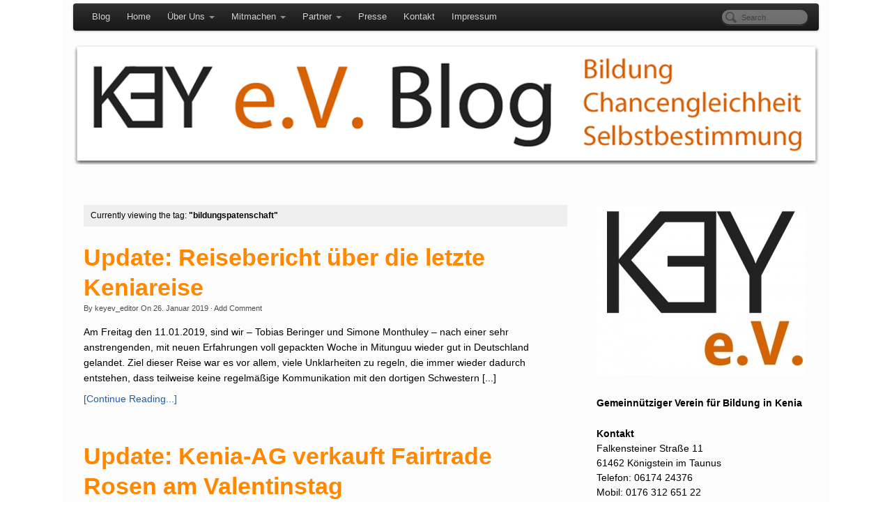

--- FILE ---
content_type: text/html; charset=UTF-8
request_url: http://key-ev.de/tag/bildungspatenschaft/
body_size: 31080
content:
<!DOCTYPE html>
<html lang="de-DE">
<head>
<meta http-equiv="Content-Type" content="text/html; charset=UTF-8" />

<!-- Site Crafted Using PageLines v1.4.5 - WordPress - HTML5 ( not logged in ) - www.PageLines.com -->

<!-- Title -->
<title>KEY e.V. |   bildungspatenschaft</title>

<!-- Start >> Meta Tags and Inline Scripts -->
<link rel="alternate" type="application/rss+xml" title="KEY e.V. &raquo; Feed" href="http://key-ev.de/feed/" />
<link rel="alternate" type="application/rss+xml" title="KEY e.V. &raquo; Kommentar-Feed" href="http://key-ev.de/comments/feed/" />
<link rel="alternate" type="application/rss+xml" title="KEY e.V. &raquo; bildungspatenschaft Schlagwort-Feed" href="http://key-ev.de/tag/bildungspatenschaft/feed/" />
		<script type="text/javascript">
			window._wpemojiSettings = {"baseUrl":"http:\/\/s.w.org\/images\/core\/emoji\/72x72\/","ext":".png","source":{"concatemoji":"http:\/\/key-ev.de\/wp-includes\/js\/wp-emoji-release.min.js?ver=4.3.34"}};
			!function(e,n,t){var a;function o(e){var t=n.createElement("canvas"),a=t.getContext&&t.getContext("2d");return!(!a||!a.fillText)&&(a.textBaseline="top",a.font="600 32px Arial","flag"===e?(a.fillText(String.fromCharCode(55356,56812,55356,56807),0,0),3e3<t.toDataURL().length):(a.fillText(String.fromCharCode(55357,56835),0,0),0!==a.getImageData(16,16,1,1).data[0]))}function i(e){var t=n.createElement("script");t.src=e,t.type="text/javascript",n.getElementsByTagName("head")[0].appendChild(t)}t.supports={simple:o("simple"),flag:o("flag")},t.DOMReady=!1,t.readyCallback=function(){t.DOMReady=!0},t.supports.simple&&t.supports.flag||(a=function(){t.readyCallback()},n.addEventListener?(n.addEventListener("DOMContentLoaded",a,!1),e.addEventListener("load",a,!1)):(e.attachEvent("onload",a),n.attachEvent("onreadystatechange",function(){"complete"===n.readyState&&t.readyCallback()})),(a=t.source||{}).concatemoji?i(a.concatemoji):a.wpemoji&&a.twemoji&&(i(a.twemoji),i(a.wpemoji)))}(window,document,window._wpemojiSettings);
		</script>
		
<!-- Styles -->
<style type="text/css">
img.wp-smiley,
img.emoji {
	display: inline !important;
	border: none !important;
	box-shadow: none !important;
	height: 1em !important;
	width: 1em !important;
	margin: 0 .07em !important;
	vertical-align: -0.1em !important;
	background: none !important;
	padding: 0 !important;
}
</style>
<link rel='stylesheet' id='validate-engine-css-css'  href='http://key-ev.de/wp-content/plugins/wysija-newsletters/css/validationEngine.jquery.css?ver=2.7.1' type='text/css' media='all' />
<link rel='stylesheet' id='pagelines-less-css'  href='http://key-ev.de/wp-content/uploads/pagelines/compiled-css-1490968550.css' type='text/css' media='all' />
<link rel='stylesheet' id='really_simple_share_style-css'  href='http://key-ev.de/wp-content/plugins/really-simple-facebook-twitter-share-buttons/style.css?ver=4.3.34' type='text/css' media='all' />

<!-- Scripts -->
<script type='text/javascript' src='http://key-ev.de/wp-includes/js/jquery/jquery.js?ver=1.11.3'></script>
<script type='text/javascript' src='http://key-ev.de/wp-includes/js/jquery/jquery-migrate.min.js?ver=1.2.1'></script>
<script type='text/javascript' src='http://key-ev.de/wp-content/themes/pagelines/sections/navbar/navbar.js?ver=4.3.34'></script>
<link rel="profile" href="http://gmpg.org/xfn/11" />
<meta name="viewport" content="width=device-width, initial-scale=1, maximum-scale=1" /><link rel="EditURI" type="application/rsd+xml" title="RSD" href="http://key-ev.de/xmlrpc.php?rsd" />
<link rel="wlwmanifest" type="application/wlwmanifest+xml" href="http://key-ev.de/wp-includes/wlwmanifest.xml" /> 
<meta name="generator" content="WordPress 4.3.34" />

<link rel="stylesheet" href="http://key-ev.de/wp-content/plugins/count-per-day/counter.css" type="text/css" />
<script type="text/javascript">
        //<![CDATA[
        
      !function(d,s,id){var js,fjs=d.getElementsByTagName(s)[0];if(!d.getElementById(id)){js=d.createElement(s);js.id=id;js.src="https://platform.twitter.com/widgets.js";fjs.parentNode.insertBefore(js,fjs);}}(document,"script","twitter-wjs");
      
      window.___gcfg = {lang: "de"};
		  (function() {
		    var po = document.createElement("script"); po.type = "text/javascript"; po.async = true;
		    po.src = "https://apis.google.com/js/plusone.js";
		    var s = document.getElementsByTagName("script")[0]; s.parentNode.insertBefore(po, s);
		  })();
      
        //]]>
  		</script>
<!-- On Ready -->
<script> /* <![CDATA[ */
!function ($) {
jQuery(document).ready(function() {
})
}(window.jQuery);
/* ]]> */
</script>


<!-- NavBar | Section Head -->
			<!--[if IE 8]>
				<style>
					.nav-collapse.collapse {
						height: auto;
						overflow: visible;
					}
				</style>
			<![endif]-->
		<link rel="stylesheet" href="http://key-ev.de/wp-content/plugins/pagelines-customize/style.css?ver=145-1023144901" />

</head>

<!-- Start >> HTML Body -->
<body class="archive tag tag-bildungspatenschaft tag-69 custom responsive pagelines posts full_width ">
<div id="site" class="one-sidebar-right">
	<div id="page" class="thepage">
				<div class="page-canvas">
						<header id="header" class="container-group">
				<div class="outline">
					

<!-- NavBar | Section Template -->
<section id="navbar" class="container clone_1 section-navbar fix"><div class="content"><div class="content-pad">	<div class="navbar fix navbar-content-width  pl-color-black-trans plnav_hover">
	  <div class="navbar-inner ">
	    <div class="navbar-content-pad fix">
	    		      <a href="javascript:void(0)" class="nav-btn nav-btn-navbar" data-toggle="collapse" data-target=".nav-collapse">
	        <span class="icon-bar"></span>
	        <span class="icon-bar"></span>
	        <span class="icon-bar"></span>
	      </a>
				      		<div class="nav-collapse collapse">
	       <form method="get" class="searchform" onsubmit="this.submit();return false;" action="http://key-ev.de/" ><fieldset><input type="text" value="" name="s" class="searchfield" placeholder="Search" /></fieldset></form><ul id="menu-navbar" class="font-sub navline pldrop pull-left"><li id="menu-item-406" class="menu-item menu-item-type-post_type menu-item-object-page current_page_parent menu-item-406"><a href="http://key-ev.de/blog/">Blog</a></li>
<li id="menu-item-423" class="menu-item menu-item-type-post_type menu-item-object-page menu-item-423"><a href="http://key-ev.de/">Home</a></li>
<li id="menu-item-232" class="menu-item menu-item-type-post_type menu-item-object-page menu-item-has-children menu-item-232"><a href="http://key-ev.de/ueber-uns/">Über Uns</a>
<ul class="sub-menu">
	<li id="menu-item-509" class="menu-item menu-item-type-post_type menu-item-object-page menu-item-509"><a href="http://key-ev.de/ueber-uns/allgemeines/">Allgemeines</a></li>
	<li id="menu-item-240" class="menu-item menu-item-type-post_type menu-item-object-page menu-item-240"><a href="http://key-ev.de/ueber-uns/geschichte/">Geschichte</a></li>
	<li id="menu-item-124" class="menu-item menu-item-type-post_type menu-item-object-page menu-item-124"><a href="http://key-ev.de/ueber-uns/standorte/">Standorte</a></li>
</ul>
</li>
<li id="menu-item-119" class="menu-item menu-item-type-post_type menu-item-object-page menu-item-has-children menu-item-119"><a href="http://key-ev.de/mitmachen/">Mitmachen</a>
<ul class="sub-menu">
	<li id="menu-item-121" class="menu-item menu-item-type-post_type menu-item-object-page menu-item-121"><a href="http://key-ev.de/mitmachen/als-mitglied/">als Mitglied</a></li>
	<li id="menu-item-120" class="menu-item menu-item-type-post_type menu-item-object-page menu-item-120"><a href="http://key-ev.de/mitmachen/als-pate/">als Pate</a></li>
	<li id="menu-item-246" class="menu-item menu-item-type-post_type menu-item-object-page menu-item-246"><a href="http://key-ev.de/mitmachen/als-freiwilliger/">als Freiwilliger</a></li>
	<li id="menu-item-571" class="menu-item menu-item-type-post_type menu-item-object-page menu-item-571"><a href="http://key-ev.de/mitmachen/spenden/">Spenden</a></li>
</ul>
</li>
<li id="menu-item-176" class="menu-item menu-item-type-post_type menu-item-object-page menu-item-has-children menu-item-176"><a href="http://key-ev.de/partner/">Partner</a>
<ul class="sub-menu">
	<li id="menu-item-177" class="menu-item menu-item-type-post_type menu-item-object-page menu-item-177"><a href="http://key-ev.de/partner/eli-hofheim/">Elisabethenschule</a></li>
	<li id="menu-item-125" class="menu-item menu-item-type-post_type menu-item-object-page menu-item-125"><a href="http://key-ev.de/partner/phjc-adjc/">PHJC / ADJC e.V.</a></li>
</ul>
</li>
<li id="menu-item-278" class="menu-item menu-item-type-post_type menu-item-object-page menu-item-278"><a href="http://key-ev.de/presse/">Presse</a></li>
<li id="menu-item-129" class="menu-item menu-item-type-post_type menu-item-object-page menu-item-129"><a href="http://key-ev.de/kontakt/">Kontakt</a></li>
<li id="menu-item-122" class="menu-item menu-item-type-post_type menu-item-object-page menu-item-122"><a href="http://key-ev.de/impressum/">Impressum</a></li>
</ul>				</div>
				<div class="clear"></div>
			</div>
		</div>
	</div>
</div></div></section>				</div>
			</header>
						<div id="page-main" class="container-group">
				<div id="dynamic-content" class="outline">


<!-- Boxes | Section Template -->
<section id="boxes" class="container clone_1 section-boxes fix"><div class="texture"><div class="content"><div class="content-pad"><div class="fboxes fix"><div class="plgrid "><div class="plgrid-pad"><div class="pprow grid-row fix "><div class="grid-element pp1 img_grid pplast"><div class="grid-element-pad"><div id="fbox_428" class="fbox "><div class="media box-media top_thumbs"><div class="blocks box-media-pad"><div class="fboxgraphic " style="max-width:100%"><img src="http://key-ev.de/wp-content/uploads/2014/08/BlogheadermitSchatten1.png" alt="" style="max-width: 100%" /></div><div class="fboxinfo fix bd"><div class="fboxtitle"><h3></h3></div><div class="fboxtext">  </div></div></div></div></div></div></div></div></div></div></div></div></div></div></section>

<!-- Content | Section Template -->
<section id="content" class="container clone_1 section-content-area fix"><div class="texture"><div class="content"><div class="content-pad">		<div id="pagelines_content" class="one-sidebar-right fix">

						<div id="column-wrap" class="fix">

								<div id="column-main" class="mcolumn fix">
					<div class="mcolumn-pad" >
						

<!-- Posts Info | Section Template -->
<section id="postsinfo" class="copy clone_1 section-postsinfo"><div class="copy-pad"><div class="current_posts_info">Currently viewing the tag: <strong>"bildungspatenschaft"</strong></div><div class="clear"></div></div></section>

<!-- PostLoop | Section Template -->
<section id="postloop" class="copy clone_1 section-postloop"><div class="copy-pad"><article class="fpost post-number-1 post-1410 post type-post status-publish format-standard has-post-thumbnail hentry category-bildung-1 category-live-aus-kenia category-news tag-afrika tag-bildung tag-bildungspatenschaft tag-brieffreundschaft tag-elisabethenschule tag-foerdern tag-gemeinnutzig tag-hofheim tag-kenia tag-patenschaft tag-schule tag-spenden tag-verein" id="post-1410"><div class="hentry-pad"><section class="post-meta fix post-nothumb post-nocontent "><section class="bd post-header fix" ><section class="bd post-title-section fix"><hgroup class="post-title fix"><h2 class="entry-title"><a href="http://key-ev.de/20190126-2/" title="Update: Reisebericht über die letzte Keniareise" rel="bookmark">Update: Reisebericht über die letzte Keniareise</a></h2>
</hgroup><div class="metabar"><div class="metabar-pad"><em>By <span class="author vcard sc"><span class="fn"><a href="http://key-ev.de/author/keyev_editor/" title="Beiträge von keyev_editor" rel="author">keyev_editor</a></span></span> On <time class="date time published updated sc" datetime="2019-01-26T16:31:33+00:00">26. Januar 2019</time>  &middot; <span class="post-comments sc"><a href="http://key-ev.de/20190126-2/#wp-comments">Add Comment</a></span> </em></div></div></section> <aside class="post-excerpt"> Am Freitag den 11.01.2019, sind wir – Tobias Beringer und Simone Monthuley – nach einer sehr anstrengenden, mit neuen Erfahrungen voll gepackten Woche in Mitunguu wieder gut in Deutschland gelandet. Ziel dieser Reise war es vor allem, viele Unklarheiten zu regeln, die immer wieder dadurch entstehen, dass teilweise keine regelmäßige Kommunikation mit den dortigen Schwestern [...]</aside><a class="continue_reading_link" href="http://key-ev.de/20190126-2/" title="View Update: Reisebericht über die letzte Keniareise">[Continue Reading...]</a></section></section></div></article><article class="fpost post-number-2 post-1388 post type-post status-publish format-standard has-post-thumbnail hentry category-news tag-afrika tag-bildung tag-bildungspatenschaft tag-cool tag-elisabethenschule tag-freiwillige tag-hofheim tag-kenia tag-kenia-ag tag-partnerschaft tag-schule tag-spende tag-spenden" id="post-1388"><div class="hentry-pad"><section class="post-meta fix post-nothumb post-nocontent "><section class="bd post-header fix" ><section class="bd post-title-section fix"><hgroup class="post-title fix"><h2 class="entry-title"><a href="http://key-ev.de/post20180225/" title="Update: Kenia-AG verkauft Fairtrade Rosen am Valentinstag" rel="bookmark">Update: Kenia-AG verkauft Fairtrade Rosen am Valentinstag</a></h2>
</hgroup><div class="metabar"><div class="metabar-pad"><em>By <span class="author vcard sc"><span class="fn"><a href="http://key-ev.de/author/keyev_editor/" title="Beiträge von keyev_editor" rel="author">keyev_editor</a></span></span> On <time class="date time published updated sc" datetime="2018-02-25T15:30:30+00:00">25. Februar 2018</time>  &middot; <span class="post-comments sc"><a href="http://key-ev.de/post20180225/#wp-comments">Add Comment</a></span> </em></div></div></section> <aside class="post-excerpt"> Die Kenia-AG der Elisabethenschule in Hofheim am Taunus hat immer viele Ideen, wenn es darum geht Kenia zu unterstützen. So verkauften sie am Valentinstag Fairtrade Rosen aus der Region des Mount Kenya! 150 Rosen kamen dabei über den Verkaufstisch womit auch 150 Schüler und Schülerinnen eine Freude gemacht wurde. Wir finden die Aktion ganz toll [...]</aside><a class="continue_reading_link" href="http://key-ev.de/post20180225/" title="View Update: Kenia-AG verkauft Fairtrade Rosen am Valentinstag">[Continue Reading...]</a></section></section></div></article><article class="fpost post-number-3 post-1351 post type-post status-publish format-standard has-post-thumbnail hentry category-news tag-afrika tag-bildung tag-bildungspatenschaft tag-brieffreundschaft tag-elisabethenschule tag-gemeinnutzig tag-kenia tag-partnerschaft tag-patenschaft tag-verein tag-weihnachten" id="post-1351"><div class="hentry-pad"><section class="post-meta fix post-nothumb post-nocontent "><section class="bd post-header fix" ><section class="bd post-title-section fix"><hgroup class="post-title fix"><h2 class="entry-title"><a href="http://key-ev.de/post20170328/" title="Update: Neue Post auf dem Weg nach Mitunguu" rel="bookmark">Update: Neue Post auf dem Weg nach Mitunguu</a></h2>
</hgroup><div class="metabar"><div class="metabar-pad"><em>By <span class="author vcard sc"><span class="fn"><a href="http://key-ev.de/author/keyev_editor/" title="Beiträge von keyev_editor" rel="author">keyev_editor</a></span></span> On <time class="date time published updated sc" datetime="2017-03-28T09:55:41+00:00">28. März 2017</time>  &middot; <span class="post-comments sc"><a href="http://key-ev.de/post20170328/#wp-comments">Add Comment</a></span> </em></div></div></section> <aside class="post-excerpt"> Letzten Dienstag haben zwei Dernbacher Schwestern wieder einmal 20 Briefe mit in ihrem Gepäck Richtung Kenia, Mitunguu genommen. Pünktlich zu Ostern werden sich einige St. Francis Schüler über die Post aus Deutschland freuen können. Unser letzter Versand, ein Weihnachtspaket, ging an das Waisenheim St. Joseph Caring Place. Die Paten, die einige der Jungen im Heim unterstützen, hatten ihnen [...]</aside><a class="continue_reading_link" href="http://key-ev.de/post20170328/" title="View Update: Neue Post auf dem Weg nach Mitunguu">[Continue Reading...]</a></section></section></div></article><article class="fpost post-number-4 post-769 post type-post status-publish format-standard has-post-thumbnail hentry category-live-aus-kenia tag-bildung tag-bildungspatenschaft tag-foerdern tag-kenia tag-live tag-partnerschaft tag-schule tag-verein" id="post-769"><div class="hentry-pad"><section class="post-meta fix post-nothumb post-nocontent "><section class="bd post-header fix" ><section class="bd post-title-section fix"><hgroup class="post-title fix"><h2 class="entry-title"><a href="http://key-ev.de/post20150403/" title="Live aus Kenia: Tag 10 und 11 &#8211; Fremdsprachen fördern" rel="bookmark">Live aus Kenia: Tag 10 und 11 &#8211; Fremdsprachen fördern</a></h2>
</hgroup><div class="metabar"><div class="metabar-pad"><em>By <span class="author vcard sc"><span class="fn"><a href="http://key-ev.de/author/keyev/" title="Beiträge von keyev" rel="author">keyev</a></span></span> On <time class="date time published updated sc" datetime="2015-04-03T21:36:11+00:00">3. April 2015</time>  &middot; <span class="post-comments sc"><a href="http://key-ev.de/post20150403/#wp-comments">Add Comment</a></span> </em></div></div></section> <aside class="post-excerpt"> Nur eine Woche nach dem so ereignisreichen Jahresmeeting in der Kangaru School, waren wir gestern erneut dort zu Gast. Seit gestern sind &#8222;wir&#8220; übrigens wirklich zwei KEY-Vertreter, denn meine Mutter Simone ist am Donnerstagmorgen in Nairobi angekommen. Ab jetzt können wir uns die Aufgaben also aufteilen oder gemeinsame Vorhaben angehen. So wie heute in der [...]</aside><a class="continue_reading_link" href="http://key-ev.de/post20150403/" title="View Live aus Kenia: Tag 10 und 11 &#8211; Fremdsprachen fördern">[Continue Reading...]</a></section></section></div></article><div class="clear"></div></div></section>					</div>
				</div>

							</div>
			
		<div id="sidebar-wrap" class="">
					<div id="sidebar1" class="scolumn" >
					<div class="scolumn-pad">
						

<!-- Primary Sidebar | Section Template -->
<section id="sb_primary" class="copy clone_1 section-sb_primary"><div class="copy-pad"><ul id="list_sb_primary" class="sidebar_widgets fix"><li id="text-2" class="widget_text widget fix"><div class="widget-pad">			<div class="textwidget"><a href="http://key-ev.de"><img src="http://key-ev.de/wp-content/uploads/2013/05/keylogo-300x243.jpg"></a></div>
		</div></li><li id="text-4" class="widget_text widget fix"><div class="widget-pad">			<div class="textwidget"><strong>Gemeinnütziger Verein für Bildung in Kenia</strong><p><strong>Kontakt</strong><br>
Falkensteiner Straße 11<br>
61462 Königstein im Taunus<br>
Telefon: 06174 24376<br>
Mobil: 0176 312 651 22<br>
<a href="mailto:info@key_ev.de">info@key-ev.de</a></p>
<p><strong>Rechtliches</strong><br>
Vereinsregister Königstein VR 1285, gemeinnützige Körperschaft nach § 52 AO<br><a href="http://key-ev.de/wp-content/uploads/2013/12/Satzung_KEYeV_2013.pdf">Aktuell gültige Satzung</a></p>
<p><strong>Vorstand</strong><br>1. Vorsitzender: Samuel Monthuley<br>
2. Vorsitzender: Sebastian Duong<br>
Beisitzerin: Simone Monthuley<br>
Beisitzerin: Mechthild Henrich<br>
Beisitzerin: Isabelle Monthuley
</p></div>
		</div></li></ul><div class="clear"></div></div></section>

<!-- Tertiary Sidebar | Section Template -->
<section id="sb_tertiary" class="copy clone_1 section-sb_tertiary"><div class="copy-pad"><ul id="list_sb_tertiary" class="sidebar_widgets fix"><li id="text-5" class="widget_text widget fix"><div class="widget-pad">			<div class="textwidget"><strong>Mehr...</strong></div>
		</div></li><li id="search-2" class="widget_search widget fix"><div class="widget-pad"><h3 class="widget-title">Suche</h3><form method="get" class="searchform" onsubmit="this.submit();return false;" action="http://key-ev.de/" ><fieldset><input type="text" value="" name="s" class="searchfield" placeholder="Search" /></fieldset></form></div></li>		<li id="recent-posts-2" class="widget_recent_entries widget fix"><div class="widget-pad">		<h3 class="widget-title">Letzte Blogeinträge</h3>		<ul>
					<li>
				<a href="http://key-ev.de/20190126-2/">Update: Reisebericht über die letzte Keniareise</a>
						</li>
					<li>
				<a href="http://key-ev.de/20190107/">Live aus Kenia: Erneuter Besuch in Mitunguu</a>
						</li>
					<li>
				<a href="http://key-ev.de/20181027/">Update: Ein freudiges Wiedersehen in Rom</a>
						</li>
					<li>
				<a href="http://key-ev.de/post20180225/">Update: Kenia-AG verkauft Fairtrade Rosen am Valentinstag</a>
						</li>
					<li>
				<a href="http://key-ev.de/post20171221/">Update: Weihnachtliche Grüße angekommen!</a>
						</li>
				</ul>
		</div></li><li id="archives-2" class="widget_archive widget fix"><div class="widget-pad"><h3 class="widget-title">Archiv</h3>		<label class="screen-reader-text" for="archives-dropdown-2">Archiv</label>
		<select id="archives-dropdown-2" name="archive-dropdown" onchange='document.location.href=this.options[this.selectedIndex].value;'>
			
			<option value="">Monat auswählen</option>
				<option value='http://key-ev.de/2019/01/'> Januar 2019 </option>
	<option value='http://key-ev.de/2018/10/'> Oktober 2018 </option>
	<option value='http://key-ev.de/2018/02/'> Februar 2018 </option>
	<option value='http://key-ev.de/2017/12/'> Dezember 2017 </option>
	<option value='http://key-ev.de/2017/05/'> Mai 2017 </option>
	<option value='http://key-ev.de/2017/03/'> März 2017 </option>
	<option value='http://key-ev.de/2016/11/'> November 2016 </option>
	<option value='http://key-ev.de/2016/10/'> Oktober 2016 </option>
	<option value='http://key-ev.de/2016/08/'> August 2016 </option>
	<option value='http://key-ev.de/2016/05/'> Mai 2016 </option>
	<option value='http://key-ev.de/2016/04/'> April 2016 </option>
	<option value='http://key-ev.de/2016/03/'> März 2016 </option>
	<option value='http://key-ev.de/2016/02/'> Februar 2016 </option>
	<option value='http://key-ev.de/2016/01/'> Januar 2016 </option>
	<option value='http://key-ev.de/2015/12/'> Dezember 2015 </option>
	<option value='http://key-ev.de/2015/11/'> November 2015 </option>
	<option value='http://key-ev.de/2015/10/'> Oktober 2015 </option>
	<option value='http://key-ev.de/2015/09/'> September 2015 </option>
	<option value='http://key-ev.de/2015/08/'> August 2015 </option>
	<option value='http://key-ev.de/2015/06/'> Juni 2015 </option>
	<option value='http://key-ev.de/2015/05/'> Mai 2015 </option>
	<option value='http://key-ev.de/2015/04/'> April 2015 </option>
	<option value='http://key-ev.de/2015/03/'> März 2015 </option>
	<option value='http://key-ev.de/2015/02/'> Februar 2015 </option>
	<option value='http://key-ev.de/2015/01/'> Januar 2015 </option>
	<option value='http://key-ev.de/2014/12/'> Dezember 2014 </option>
	<option value='http://key-ev.de/2014/11/'> November 2014 </option>
	<option value='http://key-ev.de/2014/07/'> Juli 2014 </option>
	<option value='http://key-ev.de/2013/12/'> Dezember 2013 </option>
	<option value='http://key-ev.de/2013/10/'> Oktober 2013 </option>
	<option value='http://key-ev.de/2013/09/'> September 2013 </option>
	<option value='http://key-ev.de/2013/06/'> Juni 2013 </option>
	<option value='http://key-ev.de/2013/05/'> Mai 2013 </option>

		</select>
</div></li><li id="tag_cloud-2" class="widget_tag_cloud widget fix"><div class="widget-pad"><h3 class="widget-title">Tags</h3><div class="tagcloud"><a href='http://key-ev.de/tag/abenteuer/' class='tag-link-67' title='1 Thema' style='font-size: 8pt;'>abenteuer</a>
<a href='http://key-ev.de/tag/afrika/' class='tag-link-89' title='31 Themen' style='font-size: 18.456790123457pt;'>afrika</a>
<a href='http://key-ev.de/tag/bildung/' class='tag-link-33' title='78 Themen' style='font-size: 21.827160493827pt;'>bildung</a>
<a href='http://key-ev.de/tag/bildungspatenschaft/' class='tag-link-69' title='4 Themen' style='font-size: 11.456790123457pt;'>bildungspatenschaft</a>
<a href='http://key-ev.de/tag/brieffreundschaft/' class='tag-link-71' title='8 Themen' style='font-size: 13.617283950617pt;'>brieffreundschaft</a>
<a href='http://key-ev.de/tag/chancengleichheit-2/' class='tag-link-60' title='1 Thema' style='font-size: 8pt;'>chancengleichheit</a>
<a href='http://key-ev.de/tag/cool/' class='tag-link-70' title='2 Themen' style='font-size: 9.5555555555556pt;'>cool</a>
<a href='http://key-ev.de/tag/elisabethenschule/' class='tag-link-25' title='14 Themen' style='font-size: 15.604938271605pt;'>elisabethenschule</a>
<a href='http://key-ev.de/tag/eritrea/' class='tag-link-77' title='1 Thema' style='font-size: 8pt;'>eritrea</a>
<a href='http://key-ev.de/tag/fluechtling/' class='tag-link-78' title='1 Thema' style='font-size: 8pt;'>flüchtling</a>
<a href='http://key-ev.de/tag/fluechtlinge/' class='tag-link-86' title='1 Thema' style='font-size: 8pt;'>flüchtlinge</a>
<a href='http://key-ev.de/tag/franzoesisch/' class='tag-link-72' title='1 Thema' style='font-size: 8pt;'>französisch</a>
<a href='http://key-ev.de/tag/freiwillige/' class='tag-link-7' title='21 Themen' style='font-size: 16.987654320988pt;'>Freiwillige</a>
<a href='http://key-ev.de/tag/freiwilligendienst/' class='tag-link-88' title='2 Themen' style='font-size: 9.5555555555556pt;'>freiwilligendienst</a>
<a href='http://key-ev.de/tag/fsj/' class='tag-link-55' title='22 Themen' style='font-size: 17.16049382716pt;'>FSJ</a>
<a href='http://key-ev.de/tag/fussball/' class='tag-link-91' title='1 Thema' style='font-size: 8pt;'>fußball</a>
<a href='http://key-ev.de/tag/foerdern/' class='tag-link-54' title='69 Themen' style='font-size: 21.395061728395pt;'>fördern</a>
<a href='http://key-ev.de/tag/gemeinnutzig/' class='tag-link-15' title='44 Themen' style='font-size: 19.666666666667pt;'>gemeinnützig</a>
<a href='http://key-ev.de/tag/google/' class='tag-link-85' title='1 Thema' style='font-size: 8pt;'>google</a>
<a href='http://key-ev.de/tag/hofheim/' class='tag-link-49' title='7 Themen' style='font-size: 13.185185185185pt;'>hofheim</a>
<a href='http://key-ev.de/tag/hope/' class='tag-link-73' title='1 Thema' style='font-size: 8pt;'>hope</a>
<a href='http://key-ev.de/tag/integration/' class='tag-link-87' title='1 Thema' style='font-size: 8pt;'>integration</a>
<a href='http://key-ev.de/tag/kanada/' class='tag-link-84' title='1 Thema' style='font-size: 8pt;'>kanada</a>
<a href='http://key-ev.de/tag/kebraeb/' class='tag-link-80' title='1 Thema' style='font-size: 8pt;'>kebraeb</a>
<a href='http://key-ev.de/tag/kenia/' class='tag-link-34' title='83 Themen' style='font-size: 22pt;'>kenia</a>
<a href='http://key-ev.de/tag/klima/' class='tag-link-83' title='1 Thema' style='font-size: 8pt;'>klima</a>
<a href='http://key-ev.de/tag/live/' class='tag-link-66' title='13 Themen' style='font-size: 15.345679012346pt;'>live</a>
<a href='http://key-ev.de/tag/mangel/' class='tag-link-58' title='1 Thema' style='font-size: 8pt;'>mangel</a>
<a href='http://key-ev.de/tag/nairobi/' class='tag-link-76' title='3 Themen' style='font-size: 10.592592592593pt;'>nairobi</a>
<a href='http://key-ev.de/tag/newsletter/' class='tag-link-61' title='1 Thema' style='font-size: 8pt;'>newsletter</a>
<a href='http://key-ev.de/tag/partnerschaft/' class='tag-link-24' title='5 Themen' style='font-size: 12.148148148148pt;'>partnerschaft</a>
<a href='http://key-ev.de/tag/patenschaft/' class='tag-link-13' title='5 Themen' style='font-size: 12.148148148148pt;'>patenschaft</a>
<a href='http://key-ev.de/tag/praktikum/' class='tag-link-56' title='7 Themen' style='font-size: 13.185185185185pt;'>praktikum</a>
<a href='http://key-ev.de/tag/renovierung/' class='tag-link-81' title='1 Thema' style='font-size: 8pt;'>renovierung</a>
<a href='http://key-ev.de/tag/schule/' class='tag-link-43' title='8 Themen' style='font-size: 13.617283950617pt;'>schule</a>
<a href='http://key-ev.de/tag/selbstbestimmung-2/' class='tag-link-64' title='1 Thema' style='font-size: 8pt;'>selbstbestimmung</a>
<a href='http://key-ev.de/tag/spende/' class='tag-link-39' title='2 Themen' style='font-size: 9.5555555555556pt;'>spende</a>
<a href='http://key-ev.de/tag/spenden/' class='tag-link-32' title='56 Themen' style='font-size: 20.617283950617pt;'>spenden</a>
<a href='http://key-ev.de/tag/theater/' class='tag-link-74' title='1 Thema' style='font-size: 8pt;'>theater</a>
<a href='http://key-ev.de/tag/theatre/' class='tag-link-75' title='1 Thema' style='font-size: 8pt;'>theatre</a>
<a href='http://key-ev.de/tag/toiletten/' class='tag-link-47' title='1 Thema' style='font-size: 8pt;'>toiletten</a>
<a href='http://key-ev.de/tag/umwelt/' class='tag-link-82' title='1 Thema' style='font-size: 8pt;'>umwelt</a>
<a href='http://key-ev.de/tag/verein/' class='tag-link-17' title='69 Themen' style='font-size: 21.395061728395pt;'>verein</a>
<a href='http://key-ev.de/tag/weihnachten/' class='tag-link-62' title='8 Themen' style='font-size: 13.617283950617pt;'>weihnachten</a>
<a href='http://key-ev.de/tag/zekarias/' class='tag-link-79' title='1 Thema' style='font-size: 8pt;'>zekarias</a></div>
</div></li></ul><div class="clear"></div></div></section>					</div>
				</div>
					</div>
			</div>
</div></div></div></section>				</div>
								<div id="morefoot_area" class="container-group">
									</div>
				<div class="clear"></div>
			</div>
		</div>
	</div>

	<footer id="footer" class="container-group">
		<div class="outline fix">
		<div id="cred" class="pagelines" style="display: block; visibility: visible;"><a class="plimage" target="_blank" href="http://www.pagelines.com" title="Build a website with PageLines"><img src="http://key-ev.de/wp-content/themes/pagelines/images/pagelines.png" alt="Build a website with PageLines" /></a></div><div class="clear"></div>		</div>
	</footer>
</div>

  <div id="fb-root"></div>
  <script>(function(d, s, id) {
    var js, fjs = d.getElementsByTagName(s)[0];
    if (d.getElementById(id)) return;
    js = d.createElement(s); js.id = id;
    js.src = "//connect.facebook.net/de_DE/sdk.js#xfbml=1&version=v2.0";
    fjs.parentNode.insertBefore(js, fjs);
  }(document, 'script', 'facebook-jssdk'));</script>
<!-- Footer Scripts -->
<script type='text/javascript' src='http://key-ev.de/wp-content/themes/pagelines/js/script.bootstrap.min.js?ver=2.3.1'></script>
<script type='text/javascript' src='http://key-ev.de/wp-content/themes/pagelines/js/script.blocks.js?ver=1.0.1'></script>
</body>
</html>

--- FILE ---
content_type: text/css
request_url: http://key-ev.de/wp-content/uploads/pagelines/compiled-css-1490968550.css
body_size: 202759
content:
html,
body,
div,
span,
applet,
object,
iframe,
h1,
h2,
h3,
h4,
h5,
h6,
p,
blockquote,
pre,
a,
abbr,
acronym,
address,
big,
cite,
code,
del,
dfn,
em,
font,
img,
ins,
kbd,
q,
s,
samp,
small,
strike,
strong,
sub,
sup,
tt,
var,
b,
u,
i,
center,
dl,
dt,
dd,
ol,
ul,
li,
fieldset,
form,
label,
legend,
table,
caption,
tbody,
tfoot,
thead,
tr,
th,
td {
  margin: 0;
  padding: 0;
  border: 0;
  outline: 0;
  font-size: 100%;
  vertical-align: baseline;
  background: transparent;
}
body {
  line-height: 1;
}
ol,
ul {
  list-style: none;
}
blockquote,
q {
  quotes: none;
}
blockquote:before,
blockquote:after,
q:before,
q:after {
  content: '';
  content: none;
}
:focus {
  outline: 0;
}
ins {
  text-decoration: none;
}
del {
  text-decoration: line-through;
}
table {
  border-collapse: collapse;
  border-spacing: 0;
}
article,
aside,
details,
figcaption,
figure,
footer,
header,
hgroup,
nav,
section {
  display: block;
}
audio,
canvas,
video {
  display: inline-block;
  *display: inline;
  *zoom: 1;
}
audio:not([controls]) {
  display: none;
}
html {
  font-size: 100%;
  -webkit-text-size-adjust: 100%;
  -ms-text-size-adjust: 100%;
}
a:focus {
  outline: thin dotted #333;
  outline: 5px auto -webkit-focus-ring-color;
  outline-offset: -2px;
}
a:hover,
a:active {
  outline: 0;
}
sub,
sup {
  position: relative;
  font-size: 75%;
  line-height: 0;
  vertical-align: baseline;
}
sup {
  top: -0.5em;
}
sub {
  bottom: -0.25em;
}
img {
  height: auto;
  border: 0;
  -ms-interpolation-mode: bicubic;
  vertical-align: middle;
}
button,
input,
select,
textarea {
  margin: 0;
  font-size: 100%;
  vertical-align: middle;
}
button,
input {
  *overflow: visible;
  line-height: normal;
}
button::-moz-focus-inner,
input::-moz-focus-inner {
  padding: 0;
  border: 0;
}
button,
input[type="button"],
input[type="reset"],
input[type="submit"] {
  cursor: pointer;
  -webkit-appearance: button;
}
input[type="search"] {
  -webkit-appearance: textfield;
  -webkit-box-sizing: content-box;
  -moz-box-sizing: content-box;
  box-sizing: content-box;
}
input[type="search"]::-webkit-search-decoration,
input[type="search"]::-webkit-search-cancel-button {
  -webkit-appearance: none;
}
textarea {
  overflow: auto;
  vertical-align: top;
}
.hidden {
  display: none;
}
.aligncenter,
.alignnone {
  display: block;
  margin-left: auto;
  margin-right: auto;
}
.center,
.textcenter {
  text-align: center;
}
.alignleft {
  float: left;
  margin: 0 1.5em 1.5em 0;
}
.left {
  float: left;
}
.textleft {
  text-align: left;
}
.alignright {
  float: right;
  margin: 0 0 .4em 1.4em;
}
.right {
  float: right;
}
.textright {
  text-align: right;
}
.clear {
  clear: both;
}
.block {
  display: block;
}
img.center,
img[align="center"] {
  display: block;
  margin-left: auto;
  margin-right: auto;
}
img.left,
img[align="left"] {
  float: left;
  margin: 2px 10px 5px 0px;
}
img.right,
img[align="right"] {
  float: right;
  margin: 2px 0px 5px 10px;
}
#site {
  position: relative;
}
#site #page,
#site #dynamic-content {
  min-height: 400px;
  zoom: 1;
}
#site #page .page-canvas,
#site #dynamic-content .page-canvas {
  margin: 0 auto;
}
.fixed_width #page,
.fixed_width #footer {
  width: 100%;
  margin: 0 auto;
  position: relative;
}
.content {
  width: 100%;
  margin: 0 auto;
  position: relative;
}
.content .content-pad {
  padding: 15px;
}
#content .content-pad {
  padding-top: 10px;
}
#footer {
  clear: both;
  text-align: left;
  position: relative;
  color: rgba(170,170,170,0.6);
}
#footer li.link-list a,
#footer .widget-title {
  color: rgba(170,170,170,0.6);
}
#footer a,
#footer li h5 a {
  color: #AAAAAA;
}
section.container {
  margin: 0;
}
section.copy {
  margin: 1.6em 0;
}
.mcolumn-pad > :first-child,
.copy-pad > :first-child,
.scolumn-pad > :first-child,
.sidebar_widgets > :first-child,
.entry_content > :first-child,
.post-excerpt > :first-child {
  margin-top: 0;
}
.mcolumn-pad > :last-child,
.copy-pad > :last-child,
.scolumn-pad > :last-child,
.sidebar_widgets > :last-child,
.entry_content > :last-child,
.post-excerpt > :last-child {
  margin-bottom: 0;
}
#nav .content-pad,
#secondnav .content-pad {
  padding-top: 5px;
  padding-bottom: 5px;
}
#column-wrap {
  float: left;
}
#sidebar-wrap {
  float: right;
}
.two-sidebar-left #column-wrap,
.one-sidebar-left #column-wrap {
  float: right;
}
.two-sidebar-left #sidebar-wrap,
.one-sidebar-left #sidebar-wrap {
  float: left;
}
.two-sidebar-left #column-main,
.one-sidebar-left #column-main {
  float: right;
}
#column-main {
  float: left;
  display: inline;
}
.two-sidebar-center #column-main {
  float: right;
}
.two-sidebar-center #column-main .mcolumn-pad {
  padding-right: 20px;
  padding-left: 20px;
}
.one-sidebar-right #column-main .mcolumn-pad,
.two-sidebar-right #column-main .mcolumn-pad {
  padding: 14px 30px 0 15px;
}
.one-sidebar-left #column-main .mcolumn-pad,
.two-sidebar-left #column-main .mcolumn-pad {
  padding: 14px 15px 0 30px;
}
.fullwidth #column-main {
  float: none;
}
.fullwidth #column-main .mcolumn-pad {
  padding-right: 15px;
  padding-left: 15px;
}
.mcolumn-pad > article .hentry-pad:first-of-type {
  padding-top: 0;
}
#sidebar1,
#sidebar2 {
  float: left;
  overflow: hidden;
}
body.fixed_width {
  border-top: none;
}
body.fixed_width #page {
  padding-top: 12px;
}
body.fixed_width.content-shadow .page-canvas {
  box-shadow: 0 1px 5px rgba(0,0,0,0.8);
}
body.fixed_width #footer {
  background: transparent;
  margin: 0 auto;
}
body.fixed_width .section-morefoot .dcol-pad {
  padding: 15px;
}
body.fixed_width .section-branding .content-pad {
  padding: 25px;
}
body.fixed_width #header .searchform {
  margin-right: 10px;
}
body.fixed_width .section-boxes .dcol-pad {
  padding: 10px;
}
#header .outline {
  position: relative;
  zoom: 1;
  z-index: 15;
}
.widget-title,
#footer li h5 a,
.main_nav,
.author-details,
.post-nav,
.current_posts_info,
#secondnav {
  font-size: 86%;
}
a.site-title {
  display: block;
  margin: .3em 0 .15em;
  font-size: 2.6em;
  line-height: 1.1em;
}
.site-description {
  margin-left: .2em;
  font-size: 86%;
  color: rgba(0,0,0,0.7);
}
.navigation_wrap {
  position: relative;
}
.navigation_wrap .main_nav_container {
  width: 100%;
  float: left;
  margin-right: -230px;
}
.navigation_wrap .main_nav {
  margin-right: 230px;
  text-align: left;
  margin-top: 0px;
  z-index: 28;
  position: relative;
  height: 31px;
}
.main_nav {
  font-size: 86%;
}
.main_nav ul {
  list-style: none;
  display: block;
  margin: 0;
  padding: 0px;
  float: left;
}
.main_nav ul li {
  position: relative;
  margin: 0;
  padding: 0px;
  float: left;
  text-align: right;
}
.main_nav ul li a {
  line-height: 1em;
  padding: 10px 15px;
  text-decoration: none;
  display: block;
  border: 1px solid transparent;
  border-bottom: none;
}
.main_nav ul ul {
  display: none;
}
.main_nav ul ul ul li {
  text-align: left;
}
.sf-menu li:hover ul,
.sf-menu li.sfHover ul {
  top: 33px;
}
.sf-menu li ul li:last-child {
  border-bottom: none;
}
#subnav ul li a:active {
  text-decoration: none;
}
.main_nav_container.nosearch,
.nosearch .main_nav {
  margin-right: 0;
}
.fpost .post-excerpt .post-thumb.img {
  margin-right: 13px;
}
.fpost .post-thumb.img {
  margin-right: 20px;
}
.fpost .textcontent {
  margin: 20px 10px 0 0;
}
.fpost .media .img img {
  max-width: 100%;
  height: auto;
  margin: 0 auto;
}
.fpost .post-title h2 a:hover {
  text-decoration: underline;
}
.fpost .post-excerpt {
  margin: .6em 0;
}
.fpost.post .entry {
  margin-bottom: 1em;
  padding: 1em 0;
}
.full_img {
  margin-bottom: .8em;
}
.post-meta .c_img,
.hentry .c_img {
  display: block;
  border: 1px solid transparent;
  padding: 4px;
  max-width: 98%;
  line-height: 1em;
}
.post-meta {
  margin-bottom: 1.71em;
}
.post-meta.post-nocontent {
  margin-bottom: 0;
}
.post-meta .post-title-section {
  padding-bottom: 6px;
}
.post-meta .metabar {
  font-size: 80%;
  line-height: 1.6em;
}
.post-meta .metabar em {
  font-style: normal;
  color: rgba(0,0,0,0.7);
}
.post-meta .metabar em a {
  color: rgba(0,0,0,0.7);
}
.post-meta .metabar em a:hover {
  text-decoration: none;
  color: #000000;
}
.hentry {
  clear: both;
  margin: 0 0 1.8em;
}
.hentry .hentry-pad {
  padding: 0 0 25px;
}
.hentry .entry-title {
  margin: 0;
}
.hentry ul ul,
.hentry ol ol {
  margin: 0 0 0 1.7em;
}
.entry_content img {
  max-width: 100%;
}
.fpost .post-excerpt {
  font-size: 1.03em;
  line-height: 1.55em;
}
.tags {
  font-size: 86%;
  color: rgba(0,0,0,0.7);
}
.tags .note {
  display: inline-block;
  vertical-align: top;
  margin-right: 16px;
  font-family: "Helvetica", Arial, serif;
  font-weight: normal;
  font-size: 80%;
  font-style: normal;
  text-transform: uppercase;
  letter-spacing: .1em;
  color: rgba(0,0,0,0.3);
}
.pledit {
  opacity: .7;
}
.pledit:hover {
  opacity: 1;
}
.clip_box {
  margin: 0 0 1.8em;
  border-color: #efefef;
}
.clip {
  width: 47%;
  clear: none;
  float: left;
}
.clip .hentry {
  margin: 0;
}
.clip.clip-right {
  float: right;
}
.clip .post-meta .c_img {
  padding: 2px;
}
.clip .clip-header {
  padding: 4px 0 4px 0;
  display: table-cell;
  width: 10000px;
}
.clip .clip-thumb a {
  float: left;
  margin-right: 10px;
}
.clip .clip-thumb img {
  padding: 2px;
  display: block;
  margin: 0 0 0.4em;
}
.clip .post-excerpt {
  font-size: 90%;
  line-height: 1.6em;
  margin-bottom: 1.5em;
  margin-top: .5em;
}
.clip .post-excerpt .post-thumb.img {
  margin-right: 10px;
}
.clip .entry-title,
.clip .metabar {
  padding: 0;
}
.post-nav,
.current_posts_info {
  clear: both;
  padding: 5px 10px;
  position: relative;
  background-color: #efefef;
}
.post-nav a,
.current_posts_info a {
  text-decoration: none;
  color: rgba(0,0,0,0.6);
}
.post-nav a:hover,
.current_posts_info a:hover {
  color: #000000;
}
.post-nav .previous a,
.current_posts_info .previous a {
  float: left;
  padding-left: 24px;
  background: url(http://key-ev.de/wp-content/themes/pagelines/images/post-previous@2x.png) no-repeat left center;
}
.post-nav .next a,
.current_posts_info .next a {
  float: right;
  padding-right: 24px;
  text-align: right;
  background: url(http://key-ev.de/wp-content/themes/pagelines/images/post-next@2x.png) no-repeat right center;
}
.post-nav .previous a,
.post-nav .next a,
.current_posts_info .previous a,
.current_posts_info .next a {
  line-height: 16px;
  display: block;
  background-size: 16px 16px;
}
.boomboard {
  padding: 100px;
  min-height: 350px;
}
.boomboard h2.hugetext {
  font-size: 8em;
}
.billboard {
  padding: 60px 15px;
  margin: 0 0 2.5em 0;
}
h2.notavail {
  margin-bottom: 1.5em;
}
hr,
.fpost,
.navigation_wrap,
.setup_area,
.fpost .post-thumb img,
.clip .clip-thumb img,
.author-thumb img {
  border-color: #efefef;
}
.item-avatar a,
ins {
  background-color: #f3f3f3;
}
h1,
h2,
h3,
h4,
h5,
h6,
a.site-title,
.entry-title a {
  color: #ff8800;
}
h1 > a,
h2 > a,
h3 > a,
h4 > a,
h5 > a,
h6 > a,
a.site-title > a,
.entry-title a > a {
  color: #ff8800;
}
#page {
  color: #000000;
}
a {
  color: #225E9B;
}
a:hover {
  color: rgba(34,94,155,0.8);
}
.subhead {
  color: rgba(0,0,0,0.7);
  font-size: 86%;
}
.post-meta .c_img {
  background: #e6e6e6;
  border: 1px solid #f1f1f1;
  box-shadow: 0 1px 2px rgba(0,0,0,0.4);
}
.post-meta .c_img img {
  box-shadow: 0 1px 2px #fbfbfb;
}
#cred {
  text-align: center;
  padding: 15px;
}
#cred a.plimage {
  text-align: center;
}
body .content img {
  max-width: 100%;
  height: auto;
  width: auto \9;
}
body .entry_content iframe,
body .entry_content video,
body .entry_content object {
  max-width: 100%;
}
body .ie8 img {
  width: auto;
  height: auto;
}
@media screen and (max-width: 800px) {
  .responsive #site .content,
  .responsive #footer .content,
  .responsive.fixed_width #page {
    width: 97%;
  }
  .responsive #page #pagelines_content #column-wrap,
  .responsive #page #pagelines_content #sidebar-wrap,
  .responsive.fixed_width #site .content {
    width: 100%;
  }
  .responsive form {
    margin-left: 0;
  }
  .responsive .one-sidebar-right #column-main .mcolumn-pad,
  .responsive .two-sidebar-right #column-main .mcolumn-pad {
    padding: 15px;
  }
}
@media screen and (max-width: 600px) {
  .responsive .navigation_wrap {
    text-align: center;
  }
  .responsive .navigation_wrap .main_nav,
  .responsive .navigation_wrap .main_nav_container {
    margin-right: 0;
  }
  .responsive .navigation_wrap .searchform {
    display: inline-block;
    position: relative;
    float: none;
    margin-top: 10px;
  }
  .responsive #branding .icons {
    position: static;
  }
  .responsive #page #pagelines_content #column-wrap #sidebar1,
  .responsive #page #pagelines_content #column-main {
    width: 100%;
  }
  .scale_text {
    font-size: .85em;
  }
}
@media screen and (max-width: 480px) {
  html {
    -webkit-text-size-adjust: none;
  }
  .responsive #page #pagelines_content .clip {
    width: 100%;
  }
  .responsive #page #brandnav .mainlogo-link {
    float: none;
  }
  .responsive #page .main_nav .main-nav,
  .responsive #page #brandnav .brandnav-nav {
    margin-top: 10px;
    width: 100%;
    float: none;
  }
  .responsive #page .main_nav ul li {
    text-align: left;
    width: 50%;
  }
  .responsive #page .main_nav ul li ul,
  .responsive #page .main_nav ul li ul li {
    width: 100%;
  }
  .responsive #page .media .post-thumb {
    float: none;
    margin-bottom: 8px;
  }
  .responsive .clip_box {
    margin: 0;
    padding: 0;
    border: 0;
  }
  .responsive .navigation_wrap .searchfield {
    display: inline-block;
    float: none;
  }
}
#column-wrap,
#sidebar-wrap,
.clip,
#column-main,
#sidebar1,
.content,
#page {
  -webkit-transition: all .2s linear;
  -moz-transition: all .2s linear;
  -ms-transition: all .2s linear;
  -o-transition: all .2s linear;
  transition: all .2s linear;
}
.wp-caption {
  text-align: center;
  padding: 8px 4px 4px;
  border-radius: 3px;
  max-width: 98%;
  margin-bottom: 1em;
  background-color: #f3f3f3;
  border: 1px solid #dadada;
}
.wp-caption .wp-caption-text {
  font-size: 11px;
  line-height: 16px;
  text-align: center;
  margin: 0;
  padding: 6px 0 2px;
}
.wp-caption img {
  display: inline-block;
  margin: 0;
  padding: 2px;
  border: 0 none;
  background: rgba(255,255,255,0.6);
  -webkit-box-sizing: border-box;
  -moz-box-sizing: border-box;
  -ms-box-sizing: border-box;
  box-sizing: border-box;
}
.wp-caption .wp-caption-dd {
  font-size: 11px;
  line-height: 17px;
  padding: 0 4px 5px;
  margin: 0;
}
#wp-calendar {
  overflow: hidden;
  padding: 0;
  text-align: center;
  padding: 8px 15px;
  margin: 0;
  text-align: center;
  margin-top: 5px;
  width: 100%;
  border-collapse: collapse;
}
#wp-calendar thead th,
#wp-calendar caption {
  background-color: #efefef;
  color: rgba(0,0,0,0.6);
}
#wp-calendar caption {
  background-color: #efefef;
  font-size: .9em;
  padding: 2px;
  font-weight: normal;
  font-weight: bold;
}
#wp-calendar thead th {
  background-color: #f3f3f3;
  padding: 2px;
  font-size: .9em;
}
#wp-calendar td {
  padding: 4px 8px;
}
#wp-calendar #today {
  background-color: #efefef;
  font-weight: bold;
}
.widget {
  margin: 0;
}
.widget .widget-title {
  color: rgba(0,0,0,0.7);
  text-align: left;
  padding: 3px 8px 3px 0px;
  margin-bottom: .6em;
}
.widget .widget-title > a {
  color: rgba(0,0,0,0.7);
}
.widget .widget-pad {
  padding: 10px;
}
.widget.widget_search .searchfield {
  float: left;
}
.widget .tagcloud {
  padding: .7em;
  line-height: 1.4em;
}
.widget.widget_search .widget-title {
  margin-bottom: 10px;
}
.widget.widget_categories .postform {
  margin: 10px 10px;
}
.widget.widget_recent_comments li {
  padding: 4px;
}
.widget .textwidget {
  padding: 5px 2px;
}
.widget ul {
  margin: 0 0 10px .4em;
}
.widget ul.sub-menu {
  margin: 0px;
}
.widget ul li {
  font-size: .95em;
  list-style: none;
  display: block;
  padding: 0 2px;
}
.widget ul li a:hover {
  text-decoration: underline;
}
.widget ul li ul li {
  margin-left: .3em;
}
.pprow .widget {
  margin: 0;
}
ul.sidebar_widgets {
  list-style-type: none;
}
.wp-comments {
  margin: 1em 0 0;
  padding-top: 40px;
  margin-top: -40px;
}
.wp-comments .wp-comments-pad {
  padding: 10px 0;
}
.wp-comments .wp-comments-pad > #respond input[type="text"],
.wp-comments .wp-comments-pad > #respond textarea {
  background: #f3f3f3;
  border: 1px solid #dadada;
  color: #000000;
}
#respond {
  margin: 20px 0;
  text-align: left;
}
#respond form {
  margin-left: 27px;
}
#respond #reply-title {
  padding-left: 25px;
  background: url(http://key-ev.de/wp-content/themes/pagelines/sections/comments/icon-reply@2x.png) no-repeat 0 50%;
  background-size: 17px;
}
#respond #reply-title small {
  font-size: 11px;
}
#respond #reply-title small a {
  color: #225E9B;
}
#respond #commentform {
  margin-top: 10px;
}
#respond #commentform p {
  margin: 0 0 10px;
}
#respond #commentform small {
  font-size: 90%;
}
#respond #commentform label {
  display: inline;
}
#respond #commentform input[type="text"] {
  display: block;
}
#respond #commentform textarea {
  height: 140px;
}
#respond #commentform #submit {
  display: inline;
}
#respond #commentform .required {
  color: rgba(0,0,0,0.6);
}
#respond #commentform p.logged-in-as,
#respond #commentform p.comment-form-comment,
#respond #commentform p.form-submit {
  margin: .3em 0;
}
#respond #commentform p.comment-form-comment {
  margin: .8em 0;
}
p.form-allowed-tags {
  width: auto;
  margin-bottom: 1.6em;
  font-size: .85em;
}
p.form-allowed-tags code {
  background: transparent;
  border: none;
  display: block;
  font-size: 10px;
  line-height: 1.4em;
  margin: 0 0 10px;
  padding: 0;
}
.nocommentform,
.nocomments {
  display: none;
}
#comments-title {
  padding-left: 22px;
  background: url(http://key-ev.de/wp-content/themes/pagelines/sections/comments/icon-comment@2x.png) no-repeat 0 30%;
  background-size: 17px 17px;
}
.commentlist {
  list-style-type: none;
  margin: 10px 0px 10px 18px;
  line-height: 1.6em;
  padding-left: 75px;
}
.commentlist p {
  margin: 0px 0 1em 5px;
}
.commentlist > li {
  margin-bottom: 1em;
}
.commentlist li {
  padding: 10px 20px 10px 10px;
  background: #f3f3f3;
}
.commentlist li li.alt {
  background: #fbfbfb;
}
.commentlist img.avatar {
  box-shadow: 0 1px 2px rgba(0,0,0,0.2);
  background: #f3f3f3;
  float: left;
  margin: -5px 5px 5px -85px;
  position: relative;
  padding: 2px;
  -webkit-box-sizing: border-box;
  -moz-box-sizing: border-box;
  -ms-box-sizing: border-box;
  box-sizing: border-box;
}
.commentlist cite {
  font-weight: bold;
  font-style: normal;
}
.commentlist .comment-author {
  font-size: 1.1em;
}
.commentlist .comment-awaiting-moderation {
  background: #e6e6e6;
  color: rgba(0,0,0,0.6);
  padding: 0 5px;
  display: inline-block;
  margin: 4px 0 8px 0;
}
.commentlist .comment-meta {
  margin: 0 0 21px;
  display: block;
  font-size: 11px;
  line-height: 14px;
  font-family: "Helvetica", Arial, serif;
}
.commentlist .comment-meta a {
  color: rgba(0,0,0,0.6);
}
.commentlist .reply {
  margin-top: 21px;
}
.commentlist .reply a {
  display: inline-block;
  font-size: 10px;
  line-height: 15px;
  background: #e6e6e6;
  color: rgba(0,0,0,0.6);
  padding: 1px 8px;
  opacity: .8;
}
.commentlist .reply a:hover {
  opacity: 1;
}
.commentlist .reply a:active {
  opacity: .8;
}
.commentlist ul.children {
  list-style-type: none;
  margin: 1em 0;
}
.commentlist ul.children .comment-body {
  padding-left: 50px;
}
.commentlist ul.children img.avatar {
  width: 40px;
  margin-top: 0;
  margin-left: -50px;
}
#wpadminbar {
  min-width: 800px;
}
#wpadminbar .pl-admin-bar-label {
  font-family: "Helvetica", Arial, serif;
  font-size: .846em;
  font-weight: bold;
  line-height: 14px;
  color: #fff;
  vertical-align: baseline;
  white-space: nowrap;
  text-shadow: 0 -1px 0 rgba(0,0,0,0.35);
  padding: 3px 4px 2px;
  -webkit-border-radius: 3px;
  -moz-border-radius: 3px;
  border-radius: 3px;
}
.screen-reader-text {
  display: none;
}
#wpstats {
  width: 0px;
  height: 0px;
  overflow: hidden;
}
#page .widget_wp125 {
  padding: 0;
}
#page .widget_wp125.widget {
  border: none;
  padding: 0;
  margin: 0 0 1em 0;
}
#page .widget_wp125.widget .wtitle {
  display: none;
}
#page .widget_wp125.widget .winner {
  padding: 0;
  line-height: 1px;
}
#page .widget_wp125 .winner {
  width: 100%;
}
#page .widget_wp125 .wp125ad {
  padding: 0;
  width: auto;
  float: left;
  max-width: 50%;
}
#page .widget_wp125 .wp125ad a {
  margin: 6px;
  padding: 5px;
  margin: 2px 5px 5px 5px;
  display: inline-block;
  border: 1px solid transparent;
  background: #e6e6e6;
  border: 1px solid #f1f1f1;
  box-shadow: 0 1px 2px rgba(0,0,0,0.4);
}
#page .widget_wp125 .wp125ad a img {
  width: 125px;
  height: auto;
  display: block;
  box-shadow: 0 1px 2px #fbfbfb;
}
#page .widget_wp125 .wp125ad a:hover {
  background: #f1f1f1;
}
.widget ul.twitter .twitter-item {
  font-weight: normal;
  font-style: italic;
  margin-bottom: .4em;
  font-size: .9em;
}
.typekit-badge {
  display: none !important;
}
.widget_flickrRSS.widget ul {
  margin: 7px 0px 0px 0px;
}
.widget_flickrRSS.widget ul li {
  display: inline-block;
  padding: 0;
  margin: 0;
  border-bottom: none;
}
.widget_flickrRSS a {
  display: inline-block;
  margin: 8px 12px 2px 5px;
}
.widget_flickrRSS a img {
  display: block;
  font-size: 10px;
  border-width: 0px 1px 1px 0px;
  border-style: solid;
  padding: 3px;
}
.widget_flickrRSS a img,
.srp-widget-thmblink {
  background: #e6e6e6;
  border: 1px solid #f1f1f1;
  box-shadow: 0 1px 2px rgba(0,0,0,0.4);
}
.widget_flickrRSS a img:hover {
  background: #f1f1f1;
}
.widget div.srp-widget-singlepost {
  border-bottom: 1px solid #efefef;
  font-size: .85em;
  margin: 0;
  padding: 1.2em 0;
}
.widget .srp-widget-title-link {
  font-size: .9em;
  line-height: 1.2em;
}
.widget .srp-widget-date {
  color: rgba(0,0,0,0.6);
}
.widget div.srp-thumbnail-box {
  padding-right: 15px;
}
.srp-widget-excerpt {
  line-height: 1.5em;
}
.srp-widget-thmblink {
  display: block;
  padding: 3px;
  text-decoration: none;
  border: none;
  text-shadow: none;
  width: 50px;
}
.srp-widget-thmblink img {
  display: block;
}
#site #dsq-content {
  text-shadow: none;
}
#site #dsq-content a {
  text-shadow: none;
}
#site #dsq-content .dsq-request-user-info td a {
  font-weight: normal;
  font-size: 1.2em;
  color: #000000;
}
#site #dsq-content .dsq-brlink {
  display: none;
}
#site #dsq-content .dsq-request-user-info td small a {
  font-style: italic;
}
#site #dsq-content h3 {
  line-height: 1.5em;
  margin-bottom: 1em;
  border-color: #efefef;
}
.cform input {
  padding: 5px;
  font-size: 1.1em;
}
.cform fieldset {
  border: none;
}
.cform input[type="text"].cf_error:focus {
  border-color: rgba(82,168,236,0.8);
}
.cform label {
  display: block;
  margin: 0;
  text-align: left;
}
.cform legend {
  display: none;
}
.cform .contentcontainer  .cform {
  margin: 5px 50px;
  padding: 0px 0;
}
.cform ol,
.cform li {
  list-style-type: none;
  margin: 0;
  padding: 0;
}
.cform li {
  margin-bottom: .7em;
}
.cform .single {
  width: 97%;
}
.cform .area {
  width: 97%;
}
.cform .emailreqtxt,
.cform .reqtxt {
  font-style: italic;
}
.cform .cf_hidden {
  display: none;
}
.cform .success {
  padding: 15px;
  margin-bottom: .5em;
  font-size: 1.4em;
  background-color: #efefef;
}
.mailinglist .cform ol {
  width: 262px;
  float: left;
}
.mailinglist .cform .single {
  width: 97%;
}
.mailinglist .cform .sendbutton {
  margin: 21px 0 0 10px;
  padding: 3px 0 2px 0;
}
.mailinglist .cform .linklove a {
  display: none;
}
#page div.wpcf7-mail-sent-ok {
  border: 1px solid #d6e9c6;
  background: #dff0d8;
}
#page span.wpcf7-not-valid-tip {
  border: 1px solid #fbeed5;
  background: #fcf8e3;
}
#page div.wpcf7-validation-errors {
  border: 1px solid #eed3d7;
  background: #f2dede;
}
#page div.wpcf7-mail-sent-ok,
#page span.wpcf7-not-valid-tip,
#page div.wpcf7-validation-errors {
  text-shadow: 0 1px 0 rgba(255,255,255,0.8);
  text-align: center;
  -webkit-box-shadow: inset 1px 1px 2px rgba(255,255,255,0.5);
  -moz-box-shadow: inset 1px 1px 2px rgba(255,255,255,0.5);
  box-shadow: inset 1px 1px 2px rgba(255,255,255,0.5);
}
.pagelines-grid {
  padding: 1%;
}
.row,
.row-fluid,
.editor-row {
  width: 100%;
  *zoom: 1;
}
.row:before,
.row:after,
.row-fluid:before,
.row-fluid:after,
.editor-row:before,
.editor-row:after {
  display: table;
  content: "";
  line-height: 0;
}
.row:after,
.row-fluid:after,
.editor-row:after {
  clear: both;
}
.row > [class*="span"],
.row-fluid > [class*="span"],
.editor-row > [class*="span"] {
  float: left;
  margin-left: 2.127659574%;
  margin-bottom: 20px;
}
.row > [class*="span"]:first-child,
.row .sortable_first,
.row-fluid > [class*="span"]:first-child,
.row-fluid .sortable_first,
.editor-row > [class*="span"]:first-child,
.editor-row .sortable_first {
  margin-left: 0;
  clear: both;
}
.row > .span12,
.row-fluid > .span12,
.editor-row > .span12 {
  width: 99.99999999%;
}
.row > .span11,
.row-fluid > .span11,
.editor-row > .span11 {
  width: 91.489361693%;
}
.row > .span10,
.row-fluid > .span10,
.editor-row > .span10 {
  width: 82.978723396%;
}
.row > .span9,
.row-fluid > .span9,
.editor-row > .span9 {
  width: 74.468085099%;
}
.row > .span8,
.row-fluid > .span8,
.editor-row > .span8 {
  width: 65.957446802%;
}
.row > .span7,
.row-fluid > .span7,
.editor-row > .span7 {
  width: 57.446808505%;
}
.row > .span6,
.row-fluid > .span6,
.editor-row > .span6 {
  width: 48.936170208%;
}
.row > .span5,
.row-fluid > .span5,
.editor-row > .span5 {
  width: 40.425531911%;
}
.row > .span4,
.row-fluid > .span4,
.editor-row > .span4 {
  width: 31.914893614%;
}
.row > .span3,
.row-fluid > .span3,
.editor-row > .span3 {
  width: 23.404255317%;
}
.row > .span2,
.row-fluid > .span2,
.editor-row > .span2 {
  width: 14.89361702%;
}
.row > .span1,
.row-fluid > .span1,
.editor-row > .span1 {
  width: 6.382978723%;
}
.row .offset12,
.row-fluid .offset12,
.editor-row .offset12 {
  margin-left: 104.255319138%;
}
.row .offset12.sortable_first,
.row .offset12:first-child,
.row-fluid .offset12.sortable_first,
.row-fluid .offset12:first-child,
.editor-row .offset12.sortable_first,
.editor-row .offset12:first-child {
  margin-left: 102.127659564%;
}
.row .offset11,
.row-fluid .offset11,
.editor-row .offset11 {
  margin-left: 95.744680841%;
}
.row .offset11.sortable_first,
.row .offset11:first-child,
.row-fluid .offset11.sortable_first,
.row-fluid .offset11:first-child,
.editor-row .offset11.sortable_first,
.editor-row .offset11:first-child {
  margin-left: 93.617021267%;
}
.row .offset10,
.row-fluid .offset10,
.editor-row .offset10 {
  margin-left: 87.234042544%;
}
.row .offset10.sortable_first,
.row .offset10:first-child,
.row-fluid .offset10.sortable_first,
.row-fluid .offset10:first-child,
.editor-row .offset10.sortable_first,
.editor-row .offset10:first-child {
  margin-left: 85.10638297%;
}
.row .offset9,
.row-fluid .offset9,
.editor-row .offset9 {
  margin-left: 78.723404247%;
}
.row .offset9.sortable_first,
.row .offset9:first-child,
.row-fluid .offset9.sortable_first,
.row-fluid .offset9:first-child,
.editor-row .offset9.sortable_first,
.editor-row .offset9:first-child {
  margin-left: 76.595744673%;
}
.row .offset8,
.row-fluid .offset8,
.editor-row .offset8 {
  margin-left: 70.21276595%;
}
.row .offset8.sortable_first,
.row .offset8:first-child,
.row-fluid .offset8.sortable_first,
.row-fluid .offset8:first-child,
.editor-row .offset8.sortable_first,
.editor-row .offset8:first-child {
  margin-left: 68.085106376%;
}
.row .offset7,
.row-fluid .offset7,
.editor-row .offset7 {
  margin-left: 61.702127653%;
}
.row .offset7.sortable_first,
.row .offset7:first-child,
.row-fluid .offset7.sortable_first,
.row-fluid .offset7:first-child,
.editor-row .offset7.sortable_first,
.editor-row .offset7:first-child {
  margin-left: 59.574468079%;
}
.row .offset6,
.row-fluid .offset6,
.editor-row .offset6 {
  margin-left: 53.191489356%;
}
.row .offset6.sortable_first,
.row .offset6:first-child,
.row-fluid .offset6.sortable_first,
.row-fluid .offset6:first-child,
.editor-row .offset6.sortable_first,
.editor-row .offset6:first-child {
  margin-left: 51.063829782%;
}
.row .offset5,
.row-fluid .offset5,
.editor-row .offset5 {
  margin-left: 44.680851059%;
}
.row .offset5.sortable_first,
.row .offset5:first-child,
.row-fluid .offset5.sortable_first,
.row-fluid .offset5:first-child,
.editor-row .offset5.sortable_first,
.editor-row .offset5:first-child {
  margin-left: 42.553191485%;
}
.row .offset4,
.row-fluid .offset4,
.editor-row .offset4 {
  margin-left: 36.170212762%;
}
.row .offset4.sortable_first,
.row .offset4:first-child,
.row-fluid .offset4.sortable_first,
.row-fluid .offset4:first-child,
.editor-row .offset4.sortable_first,
.editor-row .offset4:first-child {
  margin-left: 34.042553188%;
}
.row .offset3,
.row-fluid .offset3,
.editor-row .offset3 {
  margin-left: 27.659574465%;
}
.row .offset3.sortable_first,
.row .offset3:first-child,
.row-fluid .offset3.sortable_first,
.row-fluid .offset3:first-child,
.editor-row .offset3.sortable_first,
.editor-row .offset3:first-child {
  margin-left: 25.531914891%;
}
.row .offset2,
.row-fluid .offset2,
.editor-row .offset2 {
  margin-left: 19.148936168%;
}
.row .offset2.sortable_first,
.row .offset2:first-child,
.row-fluid .offset2.sortable_first,
.row-fluid .offset2:first-child,
.editor-row .offset2.sortable_first,
.editor-row .offset2:first-child {
  margin-left: 17.021276594%;
}
.row .offset1,
.row-fluid .offset1,
.editor-row .offset1 {
  margin-left: 10.638297871%;
}
.row .offset1.sortable_first,
.row .offset1:first-child,
.row-fluid .offset1.sortable_first,
.row-fluid .offset1:first-child,
.editor-row .offset1.sortable_first,
.editor-row .offset1:first-child {
  margin-left: 8.510638297%;
}
.alert {
  padding: 8px 35px 8px 14px;
  margin-bottom: 21px;
  text-shadow: 0 1px 0 rgba(255,255,255,0.5);
  background-color: #fcf8e3;
  border: 1px solid #fbeed5;
  -webkit-border-radius: 4px;
  -moz-border-radius: 4px;
  border-radius: 4px;
  color: #c09853;
}
.alert-heading {
  color: inherit;
}
.alert p {
  margin: 0;
}
h2.alert-heading,
h3.alert-heading,
h4.alert-heading,
h5.alert-heading,
h6.alert-heading {
  margin: 0 auto 0.25em;
}
.alert .close {
  position: relative;
  top: -2px;
  right: -21px;
  line-height: 18px;
}
.alert-success {
  background-color: #dff0d8;
  border-color: #d6e9c6;
  color: #468847;
}
.alert-important,
.alert-error {
  background-color: #f2dede;
  border-color: #eed3d7;
  color: #b94a48;
}
.alert-info {
  background-color: #d9edf7;
  border-color: #bce8f1;
  color: #3a87ad;
}
.alert-block {
  padding-top: 14px;
  padding-bottom: 14px;
}
.alert-block > p,
.alert-block > ul {
  margin-bottom: 0;
}
.alert-block p + p {
  margin-top: 5px;
}
.label,
.badge {
  font-family: "Helvetica", Arial, serif;
  font-size: .846em;
  font-weight: bold;
  line-height: 14px;
  color: #fff;
  vertical-align: baseline;
  white-space: nowrap;
  text-shadow: 0 -1px 0 rgba(0,0,0,0.35);
  background-color: #999;
}
.label {
  padding: 1px 4px 2px;
  -webkit-border-radius: 3px;
  -moz-border-radius: 3px;
  border-radius: 3px;
}
.badge {
  padding: 1px 9px 2px;
  -webkit-border-radius: 9px;
  -moz-border-radius: 9px;
  border-radius: 9px;
}
body a.label:hover,
body a.badge:hover {
  color: #fff;
  text-decoration: none;
  cursor: pointer;
}
.label-important,
.badge-important {
  background-color: #b94a48;
}
.label-important[href]:hover,
.badge-important[href]:hover {
  background-color: #953b39;
}
.label-warning,
.badge-warning {
  background-color: #f89406;
}
.label-warning[href]:hover,
.badge-warning[href]:hover {
  background-color: #c67605;
}
.label-success,
.badge-success {
  background-color: #468847;
}
.label-success[href]:hover,
.badge-success[href]:hover {
  background-color: #356635;
}
.label-info,
.badge-info {
  background-color: #08c;
}
.label-info[href]:hover,
.badge-info[href]:hover {
  background-color: #006699;
}
.label-inverse,
.badge-inverse {
  background-color: #333;
}
.label-inverse[href]:hover,
.badge-inverse[href]:hover {
  background-color: #1a1a1a;
}
.btn .label,
.btn .badge {
  position: relative;
  top: -1px;
}
.btn-mini .label,
.btn-mini .badge {
  top: 0;
}
.tooltip {
  position: absolute;
  z-index: 1020;
  display: block;
  visibility: visible;
  padding: 5px;
  font-size: 11px;
  opacity: 0;
  filter: alpha(opacity=0);
}
.tooltip.in {
  opacity: 0.8;
  filter: alpha(opacity=80);
}
.tooltip.top {
  margin-top: -2px;
}
.tooltip.right {
  margin-left: 2px;
}
.tooltip.bottom {
  margin-top: 2px;
}
.tooltip.left {
  margin-left: -2px;
}
.tooltip.top .tooltip-arrow {
  bottom: 0;
  left: 50%;
  margin-left: -5px;
  border-left: 5px solid transparent;
  border-right: 5px solid transparent;
  border-top: 5px solid #000;
}
.tooltip.left .tooltip-arrow {
  top: 50%;
  right: 0;
  margin-top: -5px;
  border-top: 5px solid transparent;
  border-bottom: 5px solid transparent;
  border-left: 5px solid #000;
}
.tooltip.bottom .tooltip-arrow {
  top: 0;
  left: 50%;
  margin-left: -5px;
  border-left: 5px solid transparent;
  border-right: 5px solid transparent;
  border-bottom: 5px solid #000;
}
.tooltip.right .tooltip-arrow {
  top: 50%;
  left: 0;
  margin-top: -5px;
  border-top: 5px solid transparent;
  border-bottom: 5px solid transparent;
  border-right: 5px solid #000;
}
.tooltip-inner {
  max-width: 200px;
  padding: 3px 8px;
  color: #fff;
  text-align: center;
  text-decoration: none;
  background-color: #000;
  -webkit-border-radius: 4px;
  -moz-border-radius: 4px;
  border-radius: 4px;
}
.tooltip-arrow {
  position: absolute;
  width: 0;
  height: 0;
}
.popover {
  position: absolute;
  top: 0;
  left: 0;
  z-index: 1010;
  display: none;
  width: 236px;
  padding: 1px;
  background-color: #fff;
  -webkit-background-clip: padding-box;
  -moz-background-clip: padding;
  background-clip: padding-box;
  border: 1px solid #ccc;
  border: 1px solid rgba(0,0,0,0.2);
  -webkit-border-radius: 6px;
  -moz-border-radius: 6px;
  border-radius: 6px;
  -webkit-box-shadow: 0 5px 10px rgba(0,0,0,0.2);
  -moz-box-shadow: 0 5px 10px rgba(0,0,0,0.2);
  box-shadow: 0 5px 10px rgba(0,0,0,0.2);
}
.popover.top {
  margin-top: -10px;
}
.popover.right {
  margin-left: 10px;
}
.popover.bottom {
  margin-top: 10px;
}
.popover.left {
  margin-left: -10px;
}
.popover .popover-title {
  margin: 0;
  padding: 8px 14px;
  font-size: 14px;
  font-weight: normal;
  line-height: 18px;
  background-color: #f7f7f7;
  border-bottom: 1px solid #ebebeb;
  -webkit-border-radius: 5px 5px 0 0;
  -moz-border-radius: 5px 5px 0 0;
  border-radius: 5px 5px 0 0;
}
.popover-content {
  padding: 9px 14px;
}
.popover-content p:first-child {
  margin-top: 0;
}
.popover-content p,
.popover-content ul,
.popover-content ol {
  margin-bottom: 0;
}
.popover .arrow,
.popover .arrow:after {
  position: absolute;
  display: inline-block;
  width: 0;
  height: 0;
  border-color: transparent;
  border-style: solid;
}
.popover .arrow:after {
  content: "";
  z-index: -1;
}
.popover.top .arrow {
  bottom: -10px;
  left: 50%;
  margin-left: -10px;
  border-width: 10px 10px 0;
  border-top-color: #fff;
}
.popover.top .arrow:after {
  border-width: 11px 11px 0;
  border-top-color: rgba(0,0,0,0.25);
  bottom: -1px;
  left: -11px;
}
.popover.right .arrow {
  top: 50%;
  left: -10px;
  margin-top: -10px;
  border-width: 10px 10px 10px 0;
  border-right-color: #fff;
}
.popover.right .arrow:after {
  border-width: 11px 11px 11px 0;
  border-right-color: rgba(0,0,0,0.25);
  bottom: -11px;
  left: -1px;
}
.popover.bottom .arrow {
  top: -10px;
  left: 50%;
  margin-left: -10px;
  border-width: 0 10px 10px;
  border-bottom-color: #fff;
}
.popover.bottom .arrow:after {
  border-width: 0 11px 11px;
  border-bottom-color: rgba(0,0,0,0.25);
  top: -1px;
  left: -11px;
}
.popover.left .arrow {
  top: 50%;
  right: -10px;
  margin-top: -10px;
  border-width: 10px 0 10px 10px;
  border-left-color: #fff;
}
.popover.left .arrow:after {
  border-width: 11px 0 11px 11px;
  border-left-color: rgba(0,0,0,0.25);
  bottom: -11px;
  right: -1px;
}
.btn {
  display: inline-block;
  *display: inline;
  *zoom: 1;
  padding: 4px 10px 4px;
  margin-bottom: 0;
  font-size: 14px;
  font-family: "Helvetica", Arial, serif;
  line-height: 20px;
  color: #333;
  text-align: center;
  text-shadow: 0 1px 1px rgba(255,255,255,0.75);
  vertical-align: middle;
  background-color: #f5f5f5;
  background-image: -moz-linear-gradient(top,#fff,#e6e6e6);
  background-image: -ms-linear-gradient(top,#fff,#e6e6e6);
  background-image: -webkit-gradient(linear,0 0,0 100%,from(#fff),to(#e6e6e6));
  background-image: -webkit-linear-gradient(top,#fff,#e6e6e6);
  background-image: -o-linear-gradient(top,#fff,#e6e6e6);
  background-image: linear-gradient(top,#fff,#e6e6e6);
  background-repeat: repeat-x;
  filter: progid:DXImageTransform.Microsoft.gradient(startColorstr='#ffffff', endColorstr='#e6e6e6', GradientType=0);
  border-color: #e6e6e6 #e6e6e6 #bfbfbf;
  border-color: rgba(0,0,0,0.1) rgba(0,0,0,0.1) rgba(0,0,0,0.25);
  filter: progid:DXImageTransform.Microsoft.gradient(enabled=false);
  border: 1px solid #cccccc;
  border-bottom-color: #b3b3b3;
  -webkit-border-radius: 4px;
  -moz-border-radius: 4px;
  border-radius: 4px;
  -webkit-box-shadow: inset 0 1px 0 rgba(255,255,255,0.2), 0 1px 2px rgba(0,0,0,0.05);
  -moz-box-shadow: inset 0 1px 0 rgba(255,255,255,0.2), 0 1px 2px rgba(0,0,0,0.05);
  box-shadow: inset 0 1px 0 rgba(255,255,255,0.2), 0 1px 2px rgba(0,0,0,0.05);
  cursor: pointer;
  *margin-left: .3em;
}
.btn:hover,
.btn:active,
.btn.active,
.btn.disabled,
.btn[disabled] {
  background-color: #e6e6e6;
}
.btn:active,
.btn.active {
  background-color: #cccccc \9;
}
.btn:first-child {
  *margin-left: 0;
}
body a.btn:hover {
  text-decoration: none;
}
.btn:hover {
  color: #333;
  text-decoration: none;
  background-color: #e6e6e6;
  background-position: 0 -15px;
  -webkit-transition: background-position .1s linear;
  -moz-transition: background-position .1s linear;
  -ms-transition: background-position .1s linear;
  -o-transition: background-position .1s linear;
  transition: background-position .1s linear;
}
.btn:focus {
  outline: thin dotted #333;
  outline: 5px auto -webkit-focus-ring-color;
  outline-offset: -2px;
}
.btn.active,
.btn:active {
  background-image: none;
  -webkit-box-shadow: inset 0 2px 4px rgba(0,0,0,0.15), 0 1px 2px rgba(0,0,0,0.05);
  -moz-box-shadow: inset 0 2px 4px rgba(0,0,0,0.15), 0 1px 2px rgba(0,0,0,0.05);
  box-shadow: inset 0 2px 4px rgba(0,0,0,0.15), 0 1px 2px rgba(0,0,0,0.05);
  background-color: #e6e6e6;
  background-color: #d9d9d9 \9;
  outline: 0;
}
.btn.disabled,
.btn[disabled] {
  cursor: default;
  background-image: none;
  background-color: #e6e6e6;
  opacity: 0.65;
  filter: alpha(opacity=65);
  -webkit-box-shadow: none;
  -moz-box-shadow: none;
  box-shadow: none;
}
.btn-large {
  padding: 9px 14px;
  font-size: 16px;
  line-height: normal;
  -webkit-border-radius: 5px;
  -moz-border-radius: 5px;
  border-radius: 5px;
}
.btn-large [class^="icon-"] {
  margin-top: 1px;
}
.btn-small {
  padding: 5px 9px;
  font-size: 12px;
  line-height: 19px;
}
.btn-small [class^="icon-"] {
  margin-top: -1px;
}
.btn-mini {
  padding: 2px 6px;
  font-size: 11px;
  line-height: 14px;
}
.btn-primary,
.btn-primary:hover,
.btn-warning,
.btn-warning:hover,
.btn-important,
.btn-important:hover,
.btn-success,
.btn-success:hover,
.btn-info,
.btn-info:hover,
.btn-inverse,
.btn-inverse:hover {
  text-shadow: 0 -1px 0 rgba(0,0,0,0.25);
  color: #fff;
}
.btn-primary.active,
.btn-warning.active,
.btn-important.active,
.btn-success.active,
.btn-info.active,
.btn-inverse.active {
  color: rgba(255,255,255,0.75);
}
.btn-primary {
  background-color: #0074cc;
  background-image: -moz-linear-gradient(top,#08c,#0055cc);
  background-image: -ms-linear-gradient(top,#08c,#0055cc);
  background-image: -webkit-gradient(linear,0 0,0 100%,from(#08c),to(#0055cc));
  background-image: -webkit-linear-gradient(top,#08c,#0055cc);
  background-image: -o-linear-gradient(top,#08c,#0055cc);
  background-image: linear-gradient(top,#08c,#0055cc);
  background-repeat: repeat-x;
  filter: progid:DXImageTransform.Microsoft.gradient(startColorstr='#0088cc', endColorstr='#0055cc', GradientType=0);
  border-color: #0055cc #0055cc #003580;
  border-color: rgba(0,0,0,0.1) rgba(0,0,0,0.1) rgba(0,0,0,0.25);
  filter: progid:DXImageTransform.Microsoft.gradient(enabled=false);
}
.btn-primary:hover,
.btn-primary:active,
.btn-primary.active,
.btn-primary.disabled,
.btn-primary[disabled] {
  background-color: #0055cc;
}
.btn-primary:active,
.btn-primary.active {
  background-color: #004099 \9;
}
.btn-warning {
  background-color: #faa732;
  background-image: -moz-linear-gradient(top,#fbb450,#f89406);
  background-image: -ms-linear-gradient(top,#fbb450,#f89406);
  background-image: -webkit-gradient(linear,0 0,0 100%,from(#fbb450),to(#f89406));
  background-image: -webkit-linear-gradient(top,#fbb450,#f89406);
  background-image: -o-linear-gradient(top,#fbb450,#f89406);
  background-image: linear-gradient(top,#fbb450,#f89406);
  background-repeat: repeat-x;
  filter: progid:DXImageTransform.Microsoft.gradient(startColorstr='#fbb450', endColorstr='#f89406', GradientType=0);
  border-color: #f89406 #f89406 #ad6704;
  border-color: rgba(0,0,0,0.1) rgba(0,0,0,0.1) rgba(0,0,0,0.25);
  filter: progid:DXImageTransform.Microsoft.gradient(enabled=false);
}
.btn-warning:hover,
.btn-warning:active,
.btn-warning.active,
.btn-warning.disabled,
.btn-warning[disabled] {
  background-color: #f89406;
}
.btn-warning:active,
.btn-warning.active {
  background-color: #c67605 \9;
}
.btn-important {
  background-color: #da4f49;
  background-image: -moz-linear-gradient(top,#ee5f5b,#bd362f);
  background-image: -ms-linear-gradient(top,#ee5f5b,#bd362f);
  background-image: -webkit-gradient(linear,0 0,0 100%,from(#ee5f5b),to(#bd362f));
  background-image: -webkit-linear-gradient(top,#ee5f5b,#bd362f);
  background-image: -o-linear-gradient(top,#ee5f5b,#bd362f);
  background-image: linear-gradient(top,#ee5f5b,#bd362f);
  background-repeat: repeat-x;
  filter: progid:DXImageTransform.Microsoft.gradient(startColorstr='#ee5f5b', endColorstr='#bd362f', GradientType=0);
  border-color: #bd362f #bd362f #802420;
  border-color: rgba(0,0,0,0.1) rgba(0,0,0,0.1) rgba(0,0,0,0.25);
  filter: progid:DXImageTransform.Microsoft.gradient(enabled=false);
}
.btn-important:hover,
.btn-important:active,
.btn-important.active,
.btn-important.disabled,
.btn-important[disabled] {
  background-color: #bd362f;
}
.btn-important:active,
.btn-important.active {
  background-color: #942a25 \9;
}
.btn-success {
  background-color: #5bb75b;
  background-image: -moz-linear-gradient(top,#62c462,#51a351);
  background-image: -ms-linear-gradient(top,#62c462,#51a351);
  background-image: -webkit-gradient(linear,0 0,0 100%,from(#62c462),to(#51a351));
  background-image: -webkit-linear-gradient(top,#62c462,#51a351);
  background-image: -o-linear-gradient(top,#62c462,#51a351);
  background-image: linear-gradient(top,#62c462,#51a351);
  background-repeat: repeat-x;
  filter: progid:DXImageTransform.Microsoft.gradient(startColorstr='#62c462', endColorstr='#51a351', GradientType=0);
  border-color: #51a351 #51a351 #387038;
  border-color: rgba(0,0,0,0.1) rgba(0,0,0,0.1) rgba(0,0,0,0.25);
  filter: progid:DXImageTransform.Microsoft.gradient(enabled=false);
}
.btn-success:hover,
.btn-success:active,
.btn-success.active,
.btn-success.disabled,
.btn-success[disabled] {
  background-color: #51a351;
}
.btn-success:active,
.btn-success.active {
  background-color: #408140 \9;
}
.btn-info {
  background-color: #49afcd;
  background-image: -moz-linear-gradient(top,#5bc0de,#2f96b4);
  background-image: -ms-linear-gradient(top,#5bc0de,#2f96b4);
  background-image: -webkit-gradient(linear,0 0,0 100%,from(#5bc0de),to(#2f96b4));
  background-image: -webkit-linear-gradient(top,#5bc0de,#2f96b4);
  background-image: -o-linear-gradient(top,#5bc0de,#2f96b4);
  background-image: linear-gradient(top,#5bc0de,#2f96b4);
  background-repeat: repeat-x;
  filter: progid:DXImageTransform.Microsoft.gradient(startColorstr='#5bc0de', endColorstr='#2f96b4', GradientType=0);
  border-color: #2f96b4 #2f96b4 #1f6377;
  border-color: rgba(0,0,0,0.1) rgba(0,0,0,0.1) rgba(0,0,0,0.25);
  filter: progid:DXImageTransform.Microsoft.gradient(enabled=false);
}
.btn-info:hover,
.btn-info:active,
.btn-info.active,
.btn-info.disabled,
.btn-info[disabled] {
  background-color: #2f96b4;
}
.btn-info:active,
.btn-info.active {
  background-color: #24748c \9;
}
.btn-inverse {
  background-color: #414141;
  background-image: -moz-linear-gradient(top,#555,#222);
  background-image: -ms-linear-gradient(top,#555,#222);
  background-image: -webkit-gradient(linear,0 0,0 100%,from(#555),to(#222));
  background-image: -webkit-linear-gradient(top,#555,#222);
  background-image: -o-linear-gradient(top,#555,#222);
  background-image: linear-gradient(top,#555,#222);
  background-repeat: repeat-x;
  filter: progid:DXImageTransform.Microsoft.gradient(startColorstr='#555555', endColorstr='#222222', GradientType=0);
  border-color: #222 #222 #000000;
  border-color: rgba(0,0,0,0.1) rgba(0,0,0,0.1) rgba(0,0,0,0.25);
  filter: progid:DXImageTransform.Microsoft.gradient(enabled=false);
}
.btn-inverse:hover,
.btn-inverse:active,
.btn-inverse.active,
.btn-inverse.disabled,
.btn-inverse[disabled] {
  background-color: #222;
}
.btn-inverse:active,
.btn-inverse.active {
  background-color: #090909 \9;
}
button.btn,
input[type="submit"].btn {
  *padding-top: 2px;
  *padding-bottom: 2px;
}
button.btn::-moz-focus-inner,
input[type="submit"].btn::-moz-focus-inner {
  padding: 0;
  border: 0;
}
button.btn.btn-large,
input[type="submit"].btn.btn-large {
  *padding-top: 7px;
  *padding-bottom: 7px;
}
button.btn.btn-small,
input[type="submit"].btn.btn-small {
  *padding-top: 3px;
  *padding-bottom: 3px;
}
button.btn.btn-mini,
input[type="submit"].btn.btn-mini {
  *padding-top: 1px;
  *padding-bottom: 1px;
}
.btn-group {
  position: relative;
  *zoom: 1;
  *margin-left: .3em;
}
.btn-group:before,
.btn-group:after {
  display: table;
  content: "";
  line-height: 0;
}
.btn-group:after {
  clear: both;
}
.btn-group:first-child {
  *margin-left: 0;
}
.btn-group + .btn-group {
  margin-left: 5px;
}
.btn-toolbar {
  margin-top: 10.5px;
  margin-bottom: 10.5px;
}
.btn-toolbar .btn-group {
  display: inline-block;
  *display: inline;
  *zoom: 1;
}
.btn-group .btn {
  position: relative;
  float: left;
  margin-left: -1px;
  -webkit-border-radius: 0;
  -moz-border-radius: 0;
  border-radius: 0;
}
.btn-group .btn:first-child {
  margin-left: 0;
  -webkit-border-top-left-radius: 4px;
  -moz-border-radius-topleft: 4px;
  border-top-left-radius: 4px;
  -webkit-border-bottom-left-radius: 4px;
  -moz-border-radius-bottomleft: 4px;
  border-bottom-left-radius: 4px;
}
.btn-group .btn:last-child,
.btn-group .dropdown-toggle {
  -webkit-border-top-right-radius: 4px;
  -moz-border-radius-topright: 4px;
  border-top-right-radius: 4px;
  -webkit-border-bottom-right-radius: 4px;
  -moz-border-radius-bottomright: 4px;
  border-bottom-right-radius: 4px;
}
.btn-group .btn.large:first-child {
  margin-left: 0;
  -webkit-border-top-left-radius: 6px;
  -moz-border-radius-topleft: 6px;
  border-top-left-radius: 6px;
  -webkit-border-bottom-left-radius: 6px;
  -moz-border-radius-bottomleft: 6px;
  border-bottom-left-radius: 6px;
}
.btn-group .btn.large:last-child,
.btn-group .large.dropdown-toggle {
  -webkit-border-top-right-radius: 6px;
  -moz-border-radius-topright: 6px;
  border-top-right-radius: 6px;
  -webkit-border-bottom-right-radius: 6px;
  -moz-border-radius-bottomright: 6px;
  border-bottom-right-radius: 6px;
}
.btn-group .btn:hover,
.btn-group .btn:focus,
.btn-group .btn:active,
.btn-group .btn.active {
  z-index: 2;
}
.btn-group .dropdown-toggle:active,
.btn-group.open .dropdown-toggle {
  outline: 0;
}
.btn-group .dropdown-toggle {
  padding-left: 8px;
  padding-right: 8px;
  -webkit-box-shadow: inset 1px 0 0 rgba(255,255,255,0.125), inset 0 1px 0 rgba(255,255,255,0.2), 0 1px 2px rgba(0,0,0,0.05);
  -moz-box-shadow: inset 1px 0 0 rgba(255,255,255,0.125), inset 0 1px 0 rgba(255,255,255,0.2), 0 1px 2px rgba(0,0,0,0.05);
  box-shadow: inset 1px 0 0 rgba(255,255,255,0.125), inset 0 1px 0 rgba(255,255,255,0.2), 0 1px 2px rgba(0,0,0,0.05);
  *padding-top: 3px;
  *padding-bottom: 3px;
}
.btn-group .btn-mini.dropdown-toggle {
  padding-left: 5px;
  padding-right: 5px;
  *padding-top: 1px;
  *padding-bottom: 1px;
}
.btn-group .btn-small.dropdown-toggle {
  *padding-top: 4px;
  *padding-bottom: 4px;
}
.btn-group .btn-large.dropdown-toggle {
  padding-left: 12px;
  padding-right: 12px;
}
.btn-group.open {
  *z-index: 1000;
}
.btn-group.open .dropdown-menu {
  display: block;
  margin-top: 1px;
  -webkit-border-radius: 5px;
  -moz-border-radius: 5px;
  border-radius: 5px;
}
.btn-group.open .dropdown-toggle {
  background-image: none;
  -webkit-box-shadow: inset 0 1px 6px rgba(0,0,0,0.15), 0 1px 2px rgba(0,0,0,0.05);
  -moz-box-shadow: inset 0 1px 6px rgba(0,0,0,0.15), 0 1px 2px rgba(0,0,0,0.05);
  box-shadow: inset 0 1px 6px rgba(0,0,0,0.15), 0 1px 2px rgba(0,0,0,0.05);
}
.btn .caret {
  margin-top: 7px;
  margin-left: 0;
}
.btn:hover .caret,
.open.btn-group .caret {
  opacity: 1;
  filter: alpha(opacity=100);
}
.btn-mini .caret {
  margin-top: 5px;
}
.btn-small .caret {
  margin-top: 6px;
}
.btn-large .caret {
  margin-top: 6px;
  border-left: 5px solid transparent;
  border-right: 5px solid transparent;
  border-top: 5px solid #000;
}
.btn-primary .caret,
.btn-warning .caret,
.btn-important .caret,
.btn-info .caret,
.btn-success .caret,
.btn-inverse .caret {
  border-top-color: #fff;
  border-bottom-color: #fff;
  opacity: 0.75;
  filter: alpha(opacity=75);
}
body {
  font-size: 14px;
  line-height: 21px;
}
p {
  margin: 1.6em 0;
  hyphenate: auto;
  hyphenate-before: 2;
  hyphenate-after: 3;
  hyphenate-lines: 3;
  orphans: 4;
}
p span.pullquote {
  text-indent: 0;
}
p small {
  font-size: 12px;
  color: #999;
  line-height: 10.5px;
}
p:before {
  content: "";
  width: 8em;
  display: block;
  overflow: hidden;
}
dt {
  font-weight: bold;
}
dd {
  font-style: italic;
}
sup {
  font-size: .7em;
  vertical-align: top;
  vertical-align: super;
}
sub {
  font-size: .7em;
  vertical-align: bottom;
}
big {
  font-size: 1.3em;
}
abbr,
acronym {
  border-bottom: .1em dotted;
  cursor: help;
}
q:before,
q:after {
  content: "'";
}
code,
pre {
  padding: 0 3px 2px;
  font-family: Menlo, Monaco, "Courier New", monospace;
  font-size: 12px;
  background-color: #efefef;
  border: 1px solid #dbdbdb;
}
code {
  padding: 2px 4px;
}
pre {
  display: block;
  padding: 8.5px;
  margin: 1em;
  font-size: 12.025px;
  line-height: 18px;
  white-space: pre;
  white-space: pre-wrap;
  word-break: break-all;
  word-wrap: break-word;
}
pre code {
  padding: 0;
  color: inherit;
  background-color: transparent;
  border: 0;
}
.pre-scrollable {
  max-height: 340px;
  overflow-y: scroll;
}
.lead {
  margin-bottom: 21px;
  font-size: 20px;
  font-weight: 200;
  line-height: 31.5px;
}
h1,
h2,
h3,
h4,
h5,
h6 {
  margin: 0;
  text-rendering: optimizelegibility;
  font-weight: normal;
  line-height: 130%;
}
h1 small,
h2 small,
h3 small,
h4 small,
h5 small,
h6 small {
  font-weight: normal;
}
h1,
.fpost .entry-title {
  font-size: 33.6px;
}
h1 small,
.fpost .entry-title small {
  font-size: 22.4px;
}
h2 {
  font-size: 28px;
}
h2 small {
  font-size: 22.4px;
}
h3 {
  font-size: 22.4px;
}
h3 small {
  font-size: 18.2px;
}
h4 {
  font-size: 18.2px;
}
h4 small {
  font-size: 15.4px;
}
h5 {
  font-size: 15.4px;
}
h6 {
  font-size: 14px;
  text-transform: uppercase;
}
h1,
h2,
h3,
h4,
h5,
h6 {
  line-height: 1.3em;
}
h1 + p,
h2 + p,
h3 + p,
h4 + p,
h5 + p,
h6 + p {
  margin-top: 0;
}
.hentry h1 + p,
.hentry h2 + p,
.hentry h3 + p,
.hentry h4 + p,
.hentry h5 + p,
.hentry h6 + p {
  margin-top: 0;
}
h1 + img,
h2 + img {
  margin-top: 1em;
}
.page-header {
  padding-bottom: 20px;
  margin: 63px 0 21px;
  border-bottom: 1px solid #dadada;
}
.page-header h1 {
  line-height: 1;
  margin: 0;
}
.page-header-minor {
  margin: 21px 0;
  padding: 10.5px 0;
  border-bottom: 1px solid #dadada;
}
ol,
ul {
  list-style-type: none;
}
.hentry ul,
.hentry ol {
  padding: 0;
  margin: 1.7em 0 1.7em 1.7em;
}
.hentry ol list-style:decimal
		ol list-style:lower-roman
			ol {
  list-style: lower-alpha;
}
.hentry ul {
  list-style: disc;
}
.hentry h1,
.hentry h2 {
  margin: 1em 0;
}
.hentry h3,
.hentry h4,
.hentry h5,
.hentry h6 {
  margin: 1.4em 0 .6em;
}
.hentry a:hover {
  text-decoration: underline;
}
ul ul,
ul ol,
ol ol,
ol ul {
  margin-bottom: 0;
}
ul {
  list-style: disc;
}
ol {
  list-style: decimal;
}
li {
  line-height: 21px;
}
ul.unstyled,
ol.unstyled {
  margin-left: 0;
  list-style: none;
}
dl {
  margin-bottom: 21px;
}
dt,
dd {
  line-height: 21px;
}
dt {
  font-weight: bold;
  line-height: 20px;
}
dd {
  margin-left: 10.5px;
}
.dl-horizontal dt {
  float: left;
  clear: left;
  width: 120px;
  text-align: right;
}
.dl-horizontal dd {
  margin-left: 130px;
}
a {
  text-decoration: none;
}
a:focus {
  outline: 1px dotted invert;
}
a:active,
a:focus {
  outline: none !important;
}
input.searchfield:active {
  outline: none !important;
}
hr {
  clear: both;
  height: 0;
  margin: 21px 0;
  border: 0;
  border-top: 1px solid #dadada;
  border-bottom: 1px solid #fff;
}
hr.soften {
  height: 1px;
  background-image: -webkit-linear-gradient(left,transparent,rgba(0,0,0,0.1),transparent);
  background-image: -moz-linear-gradient(left,transparent,rgba(0,0,0,0.1),transparent);
  background-image: -ms-linear-gradient(left,transparent,rgba(0,0,0,0.1),transparent);
  background-image: -o-linear-gradient(left,transparent,rgba(0,0,0,0.1),transparent);
  border: 0;
}
strong {
  font-weight: bold;
}
em {
  font-style: italic;
}
.muted {
  color: #999;
}
.spamp {
  font-family: 'Baskerville', Palatino, georgia;
  font-style: italic;
  font-weight: normal;
}
.serifize {
  font-family: georgia, times, serif;
  font-style: italic;
  font-weight: normal;
}
abbr[title] {
  border-bottom: 1px dotted #ddd;
  cursor: help;
}
abbr.initialism {
  font-size: 90%;
  text-transform: uppercase;
}
blockquote {
  padding: 0 0 0 15px;
  margin: 0 0 21px;
  border-left: 5px solid rgba(0,0,0,0.6);
}
blockquote p {
  margin-bottom: 0;
  font-size: 16px;
  font-weight: 300;
  line-height: 26.25px;
}
blockquote small {
  display: block;
  line-height: 21px;
  color: rgba(0,0,0,0.7);
}
blockquote small:before {
  content: '\2014 \00A0';
}
blockquote.pull-right {
  float: right;
  padding-left: 0;
  padding-right: 15px;
  border-left: 0;
  border-right: 5px solid rgba(0,0,0,0.6);
}
blockquote.pull-right p,
blockquote.pull-right small {
  text-align: right;
}
q:before,
q:after,
blockquote:before,
blockquote:after {
  content: "";
}
address {
  display: block;
  margin-bottom: 21px;
  line-height: 21px;
  font-style: normal;
}
small {
  font-size: 100%;
}
cite {
  font-style: normal;
}
.muted {
  color: #999;
}
.text-warning {
  color: #c09853;
}
.text-error {
  color: #b94a48;
}
.text-info {
  color: #3a87ad;
}
.text-success {
  color: #468847;
}
.dropup,
.dropdown {
  position: relative;
}
.dropdown-toggle {
  *margin-bottom: -3px;
}
.dropdown-toggle:active,
.open .dropdown-toggle {
  outline: 0;
}
.caret {
  display: inline-block;
  width: 0;
  height: 0;
  vertical-align: top;
  border-top: 4px solid rgba(0,0,0,0.3);
  border-right: 4px solid transparent;
  border-left: 4px solid transparent;
  content: "";
}
.dropdown .caret {
  margin-top: 8px;
  margin-left: 2px;
}
body .dropdown-menu {
  position: absolute;
  top: 100%;
  left: 0;
  z-index: 1000;
  display: none;
  float: left;
  min-width: 160px;
  padding: 5px 0;
  margin: 2px 0 0;
  list-style: none;
  background-color: #fff;
  border: 1px solid #ccc;
  border: 1px solid rgba(0,0,0,0.2);
  *border-right-width: 2px;
  *border-bottom-width: 2px;
  -webkit-border-radius: 6px;
  -moz-border-radius: 6px;
  border-radius: 6px;
  -webkit-box-shadow: 0 5px 10px rgba(0,0,0,0.2);
  -moz-box-shadow: 0 5px 10px rgba(0,0,0,0.2);
  box-shadow: 0 5px 10px rgba(0,0,0,0.2);
  -webkit-background-clip: padding-box;
  -moz-background-clip: padding-box;
  background-clip: padding-box;
}
body .dropdown-menu.pull-right {
  right: 0;
  left: auto;
}
body .dropdown-menu .divider {
  *width: 100%;
  height: 1px;
  margin: 9.5px 1px;
  *margin: -5px 0 5px;
  overflow: hidden;
  background-color: #e5e5e5;
  border-bottom: 1px solid #fff;
}
body .dropdown-menu li > a,
body .dropdown-menu li > span {
  display: block;
  padding: 3px 20px;
  clear: both;
  font-weight: normal;
  line-height: 21px;
  color: #333;
  white-space: nowrap;
}
.dropdown-menu li > a:hover,
.dropdown-menu li > a:focus,
.dropdown-submenu:hover > a,
.dropdown-menu li.current-menu-item > a {
  text-decoration: none;
  color: #fff;
  background-color: #08c;
  background-color: #0081c2;
  background-image: -moz-linear-gradient(top,#08c,#0077b3);
  background-image: -ms-linear-gradient(top,#08c,#0077b3);
  background-image: -webkit-gradient(linear,0 0,0 100%,from(#08c),to(#0077b3));
  background-image: -webkit-linear-gradient(top,#08c,#0077b3);
  background-image: -o-linear-gradient(top,#08c,#0077b3);
  background-image: linear-gradient(top,#08c,#0077b3);
  background-repeat: repeat-x;
  filter: progid:DXImageTransform.Microsoft.gradient(startColorstr='#0088cc', endColorstr='#0077b3', GradientType=0);
}
.dropdown-menu .active > a,
.dropdown-menu .active > a:hover {
  color: #fff;
  text-decoration: none;
  outline: 0;
  background-color: #08c;
  background-color: #0081c2;
  background-image: -moz-linear-gradient(top,#08c,#0077b3);
  background-image: -ms-linear-gradient(top,#08c,#0077b3);
  background-image: -webkit-gradient(linear,0 0,0 100%,from(#08c),to(#0077b3));
  background-image: -webkit-linear-gradient(top,#08c,#0077b3);
  background-image: -o-linear-gradient(top,#08c,#0077b3);
  background-image: linear-gradient(top,#08c,#0077b3);
  background-repeat: repeat-x;
  filter: progid:DXImageTransform.Microsoft.gradient(startColorstr='#0088cc', endColorstr='#0077b3', GradientType=0);
}
.dropdown-menu .disabled > a,
.dropdown-menu .disabled > a:hover {
  color: #999;
}
.dropdown-menu .disabled > a:hover {
  text-decoration: none;
  text-shadow: none;
  background-color: transparent;
  background-image: none;
  filter: progid:DXImageTransform.Microsoft.gradient(enabled=false);
  cursor: default;
}
.open {
  *z-index: 1000;
}
.open > .dropdown-menu {
  display: block;
}
.pull-right > .dropdown-menu {
  right: 0;
  left: auto;
}
.dropup .caret,
.navbar-fixed-bottom .dropdown .caret {
  border-top: 0;
  border-bottom: 4px solid #000;
  content: "";
}
.dropup .dropdown-menu,
.navbar-fixed-bottom .dropdown .dropdown-menu {
  top: auto;
  bottom: 100%;
  margin-bottom: 1px;
}
.dropdown-submenu {
  position: relative;
}
.dropdown-submenu > .dropdown-menu {
  top: 0;
  left: 100%;
  margin-top: -6px;
  margin-left: -1px;
  -webkit-border-radius: 0 6px 6px 6px;
  -moz-border-radius: 0 6px 6px 6px;
  border-radius: 0 6px 6px 6px;
}
.dropdown-submenu:hover > .dropdown-menu {
  display: block;
}
.dropdown-submenu > a:after {
  display: block;
  content: " ";
  float: right;
  width: 0;
  height: 0;
  border-color: transparent;
  border-style: solid;
  border-width: 5px 0 5px 5px;
  border-left-color: #cccccc;
  margin-top: 5px;
  margin-right: -10px;
}
.dropdown-submenu:hover > a:after {
  border-left-color: #fff;
}
.dropdown .dropdown-menu .nav-header {
  padding-left: 20px;
  padding-right: 20px;
}
.typeahead {
  margin-top: 2px;
  -webkit-border-radius: 4px;
  -moz-border-radius: 4px;
  border-radius: 4px;
}
.accordion {
  margin-bottom: 21px;
}
.accordion-group {
  background: #f7f7f7;
  margin-bottom: 2px;
  border: 1px solid #ededed;
  -webkit-border-radius: 4px;
  -moz-border-radius: 4px;
  border-radius: 4px;
}
.accordion-heading {
  background: #efefef;
  border-bottom: 0;
}
.accordion-heading:hover {
  -webkit-border-radius: 4px;
  -moz-border-radius: 4px;
  border-radius: 4px;
  background: #efefef;
}
.accordion-heading a:hover {
  text-decoration: none;
}
.accordion-heading .accordion-toggle {
  display: block;
  padding: 8px 15px;
}
.accordion-inner {
  padding: 9px 15px;
  border-top: 1px solid #ededed;
}
.carousel {
  position: relative;
  margin-bottom: 21px;
  line-height: 1;
}
.carousel-inner {
  overflow: hidden;
  width: 100%;
  position: relative;
}
.carousel h4 {
  margin-top: 0;
}
.carousel .item {
  display: none;
  position: relative;
  -webkit-transition: .6s ease-in-out left;
  -moz-transition: .6s ease-in-out left;
  -ms-transition: .6s ease-in-out left;
  -o-transition: .6s ease-in-out left;
  transition: .6s ease-in-out left;
}
.carousel .item > img {
  display: block;
  line-height: 1;
  width: 100%;
}
.carousel .active,
.carousel .next,
.carousel .prev {
  display: block;
}
.carousel .active {
  left: 0;
}
.carousel .next,
.carousel .prev {
  position: absolute;
  top: 0;
  width: 100%;
}
.carousel .next {
  left: 100%;
}
.carousel .prev {
  left: -100%;
}
.carousel .next.left,
.carousel .prev.right {
  left: 0;
}
.carousel .active.left {
  left: -100%;
}
.carousel .active.right {
  left: 100%;
}
.carousel-control,
.hentry .carousel-control {
  position: absolute;
  top: 40%;
  left: 15px;
  width: 40px;
  height: 40px;
  margin-top: -20px;
  font-family: "Helvetica Neue", Helvetica, Arial, sans-serif;
  font-size: 60px;
  font-weight: 100;
  line-height: 30px;
  color: #fff;
  text-align: center;
  background: #222;
  border: 3px solid #fff;
  -webkit-border-radius: 23px;
  -moz-border-radius: 23px;
  border-radius: 23px;
  opacity: 0.5;
  filter: alpha(opacity=50);
}
.carousel-control.right,
.hentry .carousel-control.right {
  left: auto;
  right: 15px;
}
.carousel-control:hover,
.hentry .carousel-control:hover {
  color: #fff;
  text-decoration: none;
  opacity: 0.9;
  filter: alpha(opacity=90);
}
.carousel-caption {
  position: absolute;
  left: 0;
  right: 0;
  bottom: 0;
  padding: 10px 15px 5px;
  background: #333;
  background: rgba(0,0,0,0.75);
}
.carousel-caption p {
  margin: 0 0 0.8em 0;
  color: #fff;
}
.carousel-caption h4 {
  color: #fff;
}
.nav {
  margin-left: 0;
  margin-bottom: 21px;
  list-style: none;
}
.nav > li > a {
  display: block;
}
.nav > li > a:hover {
  text-decoration: none;
  background-color: #eee;
}
.nav .nav-header {
  display: block;
  padding: 3px 15px;
  font-size: 11px;
  font-weight: bold;
  line-height: 21px;
  color: #999;
  text-shadow: 0 1px 0 rgba(255,255,255,0.5);
  text-transform: uppercase;
}
.nav li + .nav-header {
  margin-top: 9px;
}
.nav-list {
  padding-left: 15px;
  padding-right: 15px;
  margin-bottom: 0;
}
.nav-list > li > a,
.nav-list .nav-header {
  margin-left: -15px;
  margin-right: -15px;
  text-shadow: 0 1px 0 rgba(255,255,255,0.5);
}
.nav-list > li > a {
  padding: 3px 15px;
}
.nav-list > .active > a,
.nav-list > .active > a:hover {
  color: #fff;
  text-shadow: 0 -1px 0 rgba(0,0,0,0.2);
  background-color: #08c;
}
.nav-list [class^="icon-"] {
  margin-right: 2px;
}
.nav-list .divider {
  *width: 100%;
  height: 1px;
  margin: 9.5px 1px;
  *margin: -5px 0 5px;
  overflow: hidden;
  background-color: #e5e5e5;
  border-bottom: 1px solid #fff;
}
.nav-tabs,
.nav-pills {
  *zoom: 1;
}
.nav-tabs:before,
.nav-tabs:after,
.nav-pills:before,
.nav-pills:after {
  display: table;
  content: "";
  line-height: 0;
}
.nav-tabs:after,
.nav-pills:after {
  clear: both;
}
.nav-tabs > li,
.nav-pills > li {
  float: left;
}
.nav-tabs > li > a,
.nav-pills > li > a {
  padding-right: 12px;
  padding-left: 12px;
  margin-right: 2px;
  line-height: 14px;
}
.nav-tabs {
  border-bottom: 1px solid #ededed;
}
.nav-tabs > li {
  margin-bottom: -1px;
}
.nav-tabs > li > a {
  padding-top: 8px;
  padding-bottom: 8px;
  line-height: 21px;
  border: 1px solid transparent;
  -webkit-border-radius: 4px 4px 0 0;
  -moz-border-radius: 4px 4px 0 0;
  border-radius: 4px 4px 0 0;
}
.nav-tabs > li > a:hover {
  background-color: #f7f7f7;
  border-color: #ededed;
}
.nav-tabs > .active > a,
.nav-tabs > .active > a:hover {
  color: #000000;
  background-color: #f7f7f7;
  border: 1px solid #ededed;
  border-bottom-color: transparent;
  cursor: default;
}
.nav-pills > li > a {
  padding-top: 8px;
  padding-bottom: 8px;
  margin-top: 2px;
  margin-bottom: 2px;
  -webkit-border-radius: 5px;
  -moz-border-radius: 5px;
  border-radius: 5px;
}
.nav-pills > .active > a,
.nav-pills > .active > a:hover {
  color: #fff;
  background-color: #08c;
}
.nav-stacked > li {
  float: none;
}
.nav-stacked > li > a {
  margin-right: 0;
}
.nav-tabs.nav-stacked {
  border-bottom: 0;
}
.nav-tabs.nav-stacked > li > a {
  border: 1px solid #ddd;
  -webkit-border-radius: 0;
  -moz-border-radius: 0;
  border-radius: 0;
}
.nav-tabs.nav-stacked > li:first-child > a {
  -webkit-border-radius: 4px 4px 0 0;
  -moz-border-radius: 4px 4px 0 0;
  border-radius: 4px 4px 0 0;
}
.nav-tabs.nav-stacked > li:last-child > a {
  -webkit-border-radius: 0 0 4px 4px;
  -moz-border-radius: 0 0 4px 4px;
  border-radius: 0 0 4px 4px;
}
.nav-tabs.nav-stacked > li > a:hover {
  border-color: #ddd;
  z-index: 2;
}
.nav-pills.nav-stacked > li > a {
  margin-bottom: 3px;
}
.nav-pills.nav-stacked > li:last-child > a {
  margin-bottom: 1px;
}
.nav-tabs .dropdown-menu,
.nav-pills .dropdown-menu {
  margin-top: 1px;
  border-width: 1px;
}
.nav-pills .dropdown-menu {
  -webkit-border-radius: 4px;
  -moz-border-radius: 4px;
  border-radius: 4px;
}
.nav-tabs .dropdown-toggle .caret,
.nav-pills .dropdown-toggle .caret {
  border-top-color: #08c;
  border-bottom-color: #08c;
  margin-top: 6px;
}
.nav-tabs .dropdown-toggle:hover .caret,
.nav-pills .dropdown-toggle:hover .caret {
  border-top-color: #005580;
  border-bottom-color: #005580;
}
.nav-tabs .active .dropdown-toggle .caret,
.nav-pills .active .dropdown-toggle .caret {
  border-top-color: #333;
  border-bottom-color: #333;
}
.nav > .dropdown.active > a:hover {
  color: #000;
  cursor: pointer;
}
.nav-tabs .open .dropdown-toggle,
.nav-pills .open .dropdown-toggle,
.nav > .open.active > a:hover {
  color: #fff;
  background-color: #999;
  border-color: #999;
}
.nav .open .caret,
.nav .open.active .caret,
.nav .open a:hover .caret {
  border-top-color: #fff;
  border-bottom-color: #fff;
  opacity: 1;
  filter: alpha(opacity=100);
}
.tabs-stacked .open > a:hover {
  border-color: #999;
}
.hentry .nav-tabs > li {
  list-style: none;
}
ul.nav.nav-tabs {
  margin: 0;
}
ul.nav.nav-tabs a:hover {
  text-decoration: none;
}
.tabbable {
  *zoom: 1;
}
.tabbable:before,
.tabbable:after {
  display: table;
  content: "";
  line-height: 0;
}
.tabbable:after {
  clear: both;
}
.tab-content {
  display: table;
  width: 100%;
  padding-top: 5px;
  background: #f7f7f7;
}
.tab-content p {
  padding-left: 10px;
}
.tabs-below .nav-tabs,
.tabs-right .nav-tabs,
.tabs-left .nav-tabs {
  border-bottom: 0;
}
.tab-content > .tab-pane,
.pill-content > .pill-pane {
  display: none;
}
.tab-content > .active,
.pill-content > .active {
  display: block;
}
.tabs-below .nav-tabs {
  border-top: 1px solid #ededed;
}
.tabs-below .nav-tabs > li {
  margin-top: -1px;
  margin-bottom: 0;
}
.tabs-below .nav-tabs > li > a {
  -webkit-border-radius: 0 0 4px 4px;
  -moz-border-radius: 0 0 4px 4px;
  border-radius: 0 0 4px 4px;
}
.tabs-below .nav-tabs > li > a:hover {
  border-bottom-color: transparent;
  border-top-color: #ededed;
}
.tabs-below .nav-tabs .active > a,
.tabs-below .nav-tabs .active > a:hover {
  border-color: transparent #ededed;
}
.tabs-left .nav-tabs > li,
.tabs-right .nav-tabs > li {
  float: none;
}
.tabs-left .nav-tabs > li > a,
.tabs-right .nav-tabs > li > a {
  min-width: 74px;
  margin-right: 0;
  margin-bottom: 3px;
}
.tabs-left .nav-tabs {
  float: left;
  margin-right: 19px;
  border-right: 1px solid #ededed;
}
.tabs-left .nav-tabs > li > a {
  margin-right: -1px;
  -webkit-border-radius: 4px 0 0 4px;
  -moz-border-radius: 4px 0 0 4px;
  border-radius: 4px 0 0 4px;
}
.tabs-left .nav-tabs > li > a:hover {
  border-color: #ededed;
}
.tabs-left .nav-tabs .active > a,
.tabs-left .nav-tabs .active > a:hover {
  border-color: #ededed;
  *border-right-color: #ededed;
}
.tabs-right .nav-tabs {
  float: right;
  margin-left: 19px;
  border-left: 1px solid #ededed;
}
.tabs-right .nav-tabs > li > a {
  margin-left: -1px;
  -webkit-border-radius: 0 4px 4px 0;
  -moz-border-radius: 0 4px 4px 0;
  border-radius: 0 4px 4px 0;
}
.tabs-right .nav-tabs > li > a:hover {
  border-color: #ededed;
}
.tabs-right .nav-tabs .active > a,
.tabs-right .nav-tabs .active > a:hover {
  border-color: #ededed;
  *border-left-color: #ededed;
}
.modal-backdrop {
  position: fixed;
  top: 0;
  right: 0;
  bottom: 0;
  left: 0;
  z-index: 1040;
  background-color: #000;
}
.modal-backdrop.fade {
  opacity: 0;
}
.modal-backdrop,
.modal-backdrop.fade.in {
  opacity: 0.8;
  filter: alpha(opacity=80);
}
.modal {
  position: fixed;
  top: 10%;
  left: 50%;
  z-index: 1050;
  width: 560px;
  margin-left: -280px;
  background-color: #fff;
  border: 1px solid #999;
  border: 1px solid rgba(0,0,0,0.3);
  *border: 1px solid #999;
  -webkit-border-radius: 6px;
  -moz-border-radius: 6px;
  border-radius: 6px;
  -webkit-box-shadow: 0 3px 7px rgba(0,0,0,0.3);
  -moz-box-shadow: 0 3px 7px rgba(0,0,0,0.3);
  box-shadow: 0 3px 7px rgba(0,0,0,0.3);
  -webkit-background-clip: padding-box;
  -moz-background-clip: padding-box;
  background-clip: padding-box;
  outline: none;
  font-family: ;
  font-weight: normal;
  color: #777;
}
.modal.fade {
  -webkit-transition: opacity .3s linear, top .3s ease-out;
  -moz-transition: opacity .3s linear, top .3s ease-out;
  -ms-transition: opacity .3s linear, top .3s ease-out;
  -o-transition: opacity .3s linear, top .3s ease-out;
  transition: opacity .3s linear, top .3s ease-out;
  top: -25%;
}
.modal.fade.in {
  top: 10%;
}
.modal h1,
.modal h2,
.modal h3,
.modal h4,
.modal h5,
.modal h6 {
  font-weight: bold;
  color: #000;
  font-family: ;
}
.modal-header {
  padding: 9px 15px;
  border-bottom: 1px solid #eee;
}
.modal-header .close {
  margin-top: 2px;
}
.modal-header h3 {
  margin: 0;
  line-height: 30px;
}
.modal-body {
  position: relative;
  overflow-y: auto;
  max-height: 400px;
  padding: 21px;
}
.modal-form {
  margin-bottom: 0;
}
.modal-footer {
  padding: 14px 15px 15px;
  margin-bottom: 0;
  text-align: right;
  background-color: #f5f5f5;
  border-top: 1px solid #ddd;
  -webkit-border-radius: 0 0 6px 6px;
  -moz-border-radius: 0 0 6px 6px;
  border-radius: 0 0 6px 6px;
  -webkit-box-shadow: inset 0 1px 0 #fff;
  -moz-box-shadow: inset 0 1px 0 #fff;
  box-shadow: inset 0 1px 0 #fff;
  *zoom: 1;
}
.modal-footer:before,
.modal-footer:after {
  display: table;
  content: "";
  line-height: 0;
}
.modal-footer:after {
  clear: both;
}
.modal-footer .btn + .btn {
  margin-left: 5px;
  margin-bottom: 0;
}
.modal-footer .btn-group .btn + .btn {
  margin-left: -1px;
}
.modal-footer .btn-block + .btn-block {
  margin-left: 0;
}
body .pl-thumbnails,
body .gallery {
  margin-left: -20px;
  list-style: none;
  *zoom: 1;
}
body .pl-thumbnails:before,
body .pl-thumbnails:after,
body .gallery:before,
body .gallery:after {
  display: table;
  content: "";
  line-height: 0;
}
body .pl-thumbnails:after,
body .gallery:after {
  clear: both;
}
body .pl-thumbnails > li,
body .gallery > li {
  float: left;
  margin-bottom: 21px;
  margin-left: 20px;
}
body .pl-thumbnails .thumbnail,
body .pl-thumbnails .gallery-icon a,
body .gallery .thumbnail,
body .gallery .gallery-icon a {
  display: block;
  padding: 4px;
  line-height: 21px;
  border: 1px solid #e6e6e6;
  -webkit-border-radius: 4px;
  -moz-border-radius: 4px;
  border-radius: 4px;
  -webkit-box-shadow: 0 1px 3px rgba(0,0,0,0.055);
  -moz-box-shadow: 0 1px 3px rgba(0,0,0,0.055);
  box-shadow: 0 1px 3px rgba(0,0,0,0.055);
  -webkit-transition: all .2s ease-in-out;
  -moz-transition: all .2s ease-in-out;
  -ms-transition: all .2s ease-in-out;
  -o-transition: all .2s ease-in-out;
  transition: all .2s ease-in-out;
}
body .pl-thumbnails .thumbnail[href]:hover,
body .pl-thumbnails .gallery-icon a[href]:hover,
body .gallery .thumbnail[href]:hover,
body .gallery .gallery-icon a[href]:hover {
  border-color: #08c;
  -webkit-box-shadow: 0 1px 4px rgba(0,105,214,0.25);
  -moz-box-shadow: 0 1px 4px rgba(0,105,214,0.25);
  box-shadow: 0 1px 4px rgba(0,105,214,0.25);
}
body .pl-thumbnails .thumbnail > img,
body .pl-thumbnails .gallery-icon a > img,
body .gallery .thumbnail > img,
body .gallery .gallery-icon a > img {
  display: block;
  max-width: 100%;
  margin-left: auto;
  margin-right: auto;
}
body .pl-thumbnails .thumbnail .caption,
body .pl-thumbnails .thumbnail .gallery-caption,
body .pl-thumbnails .gallery-icon a .caption,
body .pl-thumbnails .gallery-icon a .gallery-caption,
body .gallery .thumbnail .caption,
body .gallery .thumbnail .gallery-caption,
body .gallery .gallery-icon a .caption,
body .gallery .gallery-icon a .gallery-caption {
  padding: 9px;
  color: rgba(0,0,0,0.7);
}
#gallery-1 img {
  border: none !important;
}
.gallery-icon {
  display: inline-block;
}
.row-fluid .thumbnails {
  margin-left: 0;
}
.fade {
  -webkit-transition: opacity .15s linear;
  -moz-transition: opacity .15s linear;
  -ms-transition: opacity .15s linear;
  -o-transition: opacity .15s linear;
  transition: opacity .15s linear;
  opacity: 0;
}
.fade.in {
  opacity: 1;
}
.collapse {
  -webkit-transition: height .35s ease;
  -moz-transition: height .35s ease;
  -ms-transition: height .35s ease;
  -o-transition: height .35s ease;
  transition: height .35s ease;
  position: relative;
  overflow: hidden;
  height: 0;
}
.collapse.in {
  height: auto;
}
.pl-imageframe img,
img.pl-imageframe {
  padding: 4px;
  background: #ffffff;
  border: 1px solid #ffffff;
  -webkit-box-sizing: border-box;
  -moz-box-sizing: border-box;
  -ms-box-sizing: border-box;
  box-sizing: border-box;
  -webkit-box-shadow: 0 1px 2px rgba(0,0,0,0.3);
  -moz-box-shadow: 0 1px 2px rgba(0,0,0,0.3);
  box-shadow: 0 1px 2px rgba(0,0,0,0.3);
  -webkit-border-radius: 3px;
  -moz-border-radius: 3px;
  border-radius: 3px;
}
.pl-imageframe a:hover img {
  background: #f3f3f3;
}
.zmt {
  margin-top: 0 !important;
}
.zmb {
  margin-bottom: 0 !important;
}
.zb {
  border: none !important;
}
.tac {
  text-align: center !important;
}
.hide {
  display: none;
}
.show {
  display: block;
}
.invisible {
  visibility: hidden;
}
code,
pre {
  padding: 0 3px 2px;
  font-family: Menlo, Monaco, "Courier New", monospace;
  font-size: 13px;
  color: rgba(0,0,0,0.7);
  -webkit-border-radius: 3px;
  -moz-border-radius: 3px;
  border-radius: 3px;
}
code {
  padding: 2px 4px;
}
code,
.prettyprint {
  background-color: #f3f3f3;
  border: 1px solid #cdcdcd;
}
.prettify-on .prettyprint.linenums {
  -webkit-box-shadow: inset 40px 0 0 #efefef, inset 41px 0 0 #cdcdcd;
  -moz-box-shadow: inset 40px 0 0 #efefef, inset 41px 0 0 #cdcdcd;
  box-shadow: inset 40px 0 0 #efefef, inset 41px 0 0 #cdcdcd;
}
ol.linenums li {
  color: #bebec5;
}
pre {
  display: block;
  padding: 10px;
  margin: 0 0 10.5px;
  font-size: 12.95px;
  line-height: 21px;
  background-color: #f5f5f5;
  border: 1px solid #ccc;
  border: 1px solid rgba(0,0,0,0.15);
  -webkit-border-radius: 4px;
  -moz-border-radius: 4px;
  border-radius: 4px;
  white-space: pre;
  white-space: pre-wrap;
  word-break: break-all;
  word-wrap: break-word;
}
pre.prettyprint {
  margin-bottom: 21px;
}
pre code {
  padding: 0;
  color: inherit;
  background-color: transparent;
  border: 0;
}
.pre-scrollable {
  max-height: 340px;
  overflow-y: scroll;
}
.pl-video {
  position: relative;
  padding-bottom: 56.25%;
  height: 0;
  overflow: hidden;
}
.pl-video.youtube {
  padding-top: 30px;
}
.pl-video.vimeo {
  padding-top: 10px;
}
.pl-video iframe,
.pl-video object,
.pl-video embed {
  position: absolute;
  top: 0;
  left: 0;
}
.fix {
  *zoom: 1;
}
.fix:before,
.fix:after {
  display: table;
  content: "";
  line-height: 0;
}
.fix:after {
  clear: both;
}
.img-rounded {
  -webkit-border-radius: 6px;
  -moz-border-radius: 6px;
  border-radius: 6px;
}
.img-polaroid {
  padding: 4px;
  background-color: #fff;
  border: 1px solid #ccc;
  border: 1px solid rgba(0,0,0,0.2);
  -webkit-box-shadow: 0 1px 3px rgba(0,0,0,0.1);
  -moz-box-shadow: 0 1px 3px rgba(0,0,0,0.1);
  box-shadow: 0 1px 3px rgba(0,0,0,0.1);
}
.img-circle {
  -webkit-border-radius: 500px;
  -moz-border-radius: 500px;
  border-radius: 500px;
}
ul.inline-list {
  list-style-type: none;
}
ul.inline-list li {
  display: inline;
  padding: 0px 3px;
}
ul.tabbed-list {
  list-style-type: none;
  margin: 0;
  width: 100%;
}
ul.tabbed-list li,
ul.tabbed-list lh {
  margin: 0;
  padding: 0;
  float: left;
}
ul.tabbed-list li a,
ul.tabbed-list lh a {
  display: block;
}
.media {
  overflow: hidden;
  overflow: visible;
  zoom: 1;
}
.media .bd {
  display: table-cell;
  vertical-align: top;
  width: 10000px;
  *display: block;
  *width: auto;
  zoom: 1;
}
.media .bd > :first-child {
  margin-top: 0;
}
.media .bd > :last-child {
  margin-bottom: 0;
}
.media .img {
  float: left;
  margin-right: 15px;
  text-align: center;
}
.media .img.rtimg {
  float: right;
  margin-left: 15px;
}
.media .img img {
  display: inline-block;
  vertical-align: bottom;
  max-width: 100%;
  height: auto;
  width: auto \9;
}
.media .img .thumbnail {
  display: inline-block;
  padding: 3px;
  border: 1px solid #e6e6e6;
  -webkit-border-radius: 4px;
  -moz-border-radius: 4px;
  border-radius: 4px;
  -webkit-box-shadow: 0 1px 3px rgba(0,0,0,0.055);
  -moz-box-shadow: 0 1px 3px rgba(0,0,0,0.055);
  box-shadow: 0 1px 3px rgba(0,0,0,0.055);
  -webkit-transition: all .2s ease-in-out;
  -moz-transition: all .2s ease-in-out;
  -ms-transition: all .2s ease-in-out;
  -o-transition: all .2s ease-in-out;
  transition: all .2s ease-in-out;
}
.media .img .thumbnail[href]:hover {
  border-color: #08c;
  -webkit-box-shadow: 0 1px 4px rgba(0,105,214,0.25);
  -moz-box-shadow: 0 1px 4px rgba(0,105,214,0.25);
  box-shadow: 0 1px 4px rgba(0,105,214,0.25);
}
.pl-vignette {
  position: relative;
  display: inline-block;
}
.pl-vignette:after {
  box-shadow: inset 0 0 8px rgba(0,0,0,0.2);
  position: absolute;
  top: 0;
  left: 0;
  width: 100%;
  height: 100%;
  z-index: 2;
  content: "";
}
.pl-vignette .pl-vignette-allow-click {
  position: relative;
  z-index: 100;
}
.pprow {
  width: 100%;
  margin: 0 auto;
}
.pp2,
.pp3,
.pp4,
.pp5,
.pp6 {
  margin: 0;
  padding: 0;
  margin-right: 4%;
  float: left;
  border: none;
}
.pp3 {
  margin-right: 3%;
}
.pp4,
.pp5,
.pp6 {
  margin-right: 2%;
}
.pp1 {
  width: 100%;
  float: left;
}
.pp2 {
  width: 48%;
}
.pp3 {
  width: 31.333333333%;
}
.pp4 {
  width: 23.5%;
}
.pp5 {
  width: 18.4%;
}
.pp6 {
  width: 15%;
}
.pplast {
  margin-right: 0;
}
.ppfull .pp2,
.ppfull .pp3,
.ppfull .pp4,
.ppfull .pp5,
.ppfull .pp6 {
  margin-right: 0;
}
.ppfull .pp2 {
  width: 50%;
}
.ppfull .pp3 {
  width: 33.3333333%;
}
.ppfull .pp4 {
  width: 25%;
}
.ppfull .pp5 {
  width: 20%;
}
.ppfull .pp6 {
  width: 16.66666667%;
}
@media screen and (max-width: 650px) {
  .responsive #site .pp2,
  .responsive #site .pp3,
  .responsive #site .ppfree {
    width: 100%;
    margin-right: 0;
  }
  .responsive #site .pprand {
    width: 100% !important;
    float: none;
  }
  .responsive #site .pprand .pprand-pad {
    padding: 15px !important;
  }
}
@media screen and (max-width: 700px) {
  .responsive #site .pp4,
  .responsive #site .pp5,
  .responsive #site .pp6 {
    width: 100%;
    margin-right: 0;
  }
}
.pp2,
.pp3,
.pp4,
.pp5,
.pp6,
.ppfree {
  transition: all .2s linear;
  -o-transition: all .2s linear;
  -moz-transition: all .2s linear;
  -webkit-transition: all .2s linear;
}
.banner_pad {
  padding: 2em;
  text-align: center;
}
.banner_title.wicon {
  display: inline;
  padding: 0 23px;
  background-position: 0 4px;
  background-repeat: no-repeat;
}
.setup-section {
  padding: 8px 0 10px;
  background: #f3f3f3;
  text-align: center;
  line-height: 1.35em;
}
body .ntb {
  border-top: none;
}
body .nbb {
  border-bottom: none;
}
.r4 {
  -moz-border-radius: 4px;
  -khtml-border-radius: 4px;
  -webkit-border-radius: 4px;
  border-radius: 4px;
}
.fix {
  *zoom: 1;
}
.fix:before,
.fix:after {
  display: table;
  content: "";
  line-height: 0;
}
.fix:after {
  clear: both;
}
.blink-wrap {
  padding: 0;
  float: left;
  margin: 2px 10px 2px 0;
  font-family: helvetica, arial, sans-serif;
}
body #page .blink-wrap	.blink {
  display: block;
  text-decoration: none;
  margin: 0;
  font-size: 11px;
  line-height: 11px;
  color: #444;
  text-shadow: #fff 0 1px 0;
  background: #ddd url(http://key-ev.de/wp-content/themes/pagelines/images/blink-sprite-grey.png) 0 0 repeat-x;
  border: 1px solid #999;
  border-top: 1px solid #ddd;
  border-left: 1px solid #ddd;
  cursor: pointer;
  -moz-box-sizing: content-box;
  -webkit-box-sizing: content-box;
  box-sizing: content-box;
}
.blink-pad {
  display: block;
  padding: 5px 12px;
  height: 11px;
  border: 1px solid transparent;
  border-top: 1px solid #f7f7f7;
  border-left: 1px solid #f7f7f7;
}
body #page .blink-wrap .blink:hover {
  background: #82a2ca url(http://key-ev.de/wp-content/themes/pagelines/images/blink-sprite-grey.png) 0 -35px repeat-x;
  border: 1px solid #aaa;
  border-top: 1px solid #fff;
  border-left: 1px solid #fff;
}
body #page .blink-wrap .blink:active {
  background: #82a2ca url(http://key-ev.de/wp-content/themes/pagelines/images/blink-sprite-grey.png) 0 -70px repeat-x;
  border: 1px solid #666;
  color: #fff;
  text-shadow: #000 0 -1px 0;
}
body #page .blink-wrap .blink:active .blink-pad {
  border: 1px solid transparent;
}
.bl-align-right {
  float: right;
  margin: 2px 0 2px 5px;
}
.btag,
.boxtags a {
  font-family: helvetica, arial, sans-serif;
  text-shadow: #315f9b 0 -1px 0;
  background: #6aaef5;
  color: #ffffff;
  border: 1px solid #3585f0;
  font-size: 10px;
  display: inline-block;
  margin: 1px 5px;
  padding: 3px 5px;
  text-align: left;
  line-height: 100%;
  font-weight: bold;
  -moz-border-radius: 3px;
  -webkit-border-radius: 3px;
  border-radius: 3px;
  vertical-align: top;
  text-decoration: none;
}
a.btag:hover,
.boxtags a:hover {
  background: #3585f0;
  color: #fff;
}
.btag.grey,
.boxtags a {
  text-shadow: #fff 0 1px 0;
  background: #ddd;
  color: #999;
  border: 1px solid #ccc;
  border-bottom: 1px solid #bbb;
  border-right: 1px solid #bbb;
}
a.btag.grey:hover,
.boxtags a:hover {
  background: #ccc;
  color: #000;
}
.btag.grdnt {
  box-shadow: inset 1px 1px 0 rgba(255,255,255,0.5), 1px 1px 0 rgba(255,255,255,0.5);
  border: 1px solid #ccc;
  border-right: 1px solid #b1b1b1;
  border-bottom: 1px solid #b1b1b1;
  text-shadow: 0 1px 0 rgba(255,255,255,0.7);
  color: #AAA;
  background: #ddd;
  background: -moz-linear-gradient(top,#eee 0%,#ccc 100%);
  background: -webkit-gradient(linear,left top,left bottom,color-stop(0%,#eee),color-stop(100%,#ccc));
  background: -webkit-linear-gradient(top,#eee 0%,#ccc 100%);
  background: -o-linear-gradient(top,#eee 0%,#ccc 100%);
  background: -ms-linear-gradient(top,#eee 0%,#ccc 100%);
  background: linear-gradient(top,#eee 0%,#ccc 100%);
}
.grid-element,
.media_overview {
  margin-bottom: 12px;
}
.grid-img-frame {
  max-width: 100%;
}
.grid-img-pad {
  width: 100%;
  float: left;
}
.vignette {
  position: relative;
}
.grid-title {
  margin: .7em 0;
}
.grid-title-pad {
  position: relative;
  padding: 7px 0;
}
.gtitle {
  float: left;
}
.title-link {
  position: absolute;
  bottom: 7px;
  right: 4px;
  font-size: 11px;
  font-family: 'calibri', 'lucida grande', helvetica, arial;
  font-weight: bold;
  color: #888;
  padding: 3px 7px 4px;
  line-height: 1em;
}
.hovercard {
  position: absolute;
  bottom: 20px;
  background: rgba(0,0,0,0.6);
  text-shadow: none;
  color: #fff;
  line-height: 1.6em;
  padding: 5px 8px;
  display: none;
  text-align: left;
  font-size: 1.4em;
  bottom: 15px;
}
#supersized-loader {
  display: none;
  display: none;
  visibility: hidden;
}
#supersized {
  position: fixed;
  left: 0;
  top: 0;
  overflow: hidden;
  z-index: -999;
  height: 100%;
  width: 100%;
  background-size: cover;
}
#supersized img {
  height: auto;
  width: auto;
  position: relative;
  outline: none;
  border: none;
  -ms-interpolation-mode: bicubic;
  image-rendering: optimizeQuality;
}
.spinner {
  position: absolute;
  width: 54px;
  height: 54px;
  top: 50%;
  left: 50%;
  margin-left: -27px;
  margin-top: -27px;
  display: inline-block;
}
.spinner div {
  width: 12%;
  height: 26%;
  background: #bcbcbc;
  position: absolute;
  left: 44.5%;
  top: 37%;
  opacity: 0;
  -webkit-animation: fade 1s linear infinite;
  -webkit-border-radius: 50px;
}
.spinner .bar1 {
  -webkit-transform: rotate(0deg) translate(0,-142%);
  -webkit-animation-delay: 0s;
}
.spinner .bar2 {
  -webkit-transform: rotate(30deg) translate(0,-142%);
  -webkit-animation-delay: -0.9167s;
}
.spinner .bar3 {
  -webkit-transform: rotate(60deg) translate(0,-142%);
  -webkit-animation-delay: -0.833s;
}
.spinner .bar4 {
  -webkit-transform: rotate(90deg) translate(0,-142%);
  -webkit-animation-delay: -0.75s;
}
.spinner .bar5 {
  -webkit-transform: rotate(120deg) translate(0,-142%);
  -webkit-animation-delay: -0.667s;
}
.spinner .bar6 {
  -webkit-transform: rotate(150deg) translate(0,-142%);
  -webkit-animation-delay: -0.5833s;
}
.spinner .bar7 {
  -webkit-transform: rotate(180deg) translate(0,-142%);
  -webkit-animation-delay: -0.5s;
}
.spinner .bar8 {
  -webkit-transform: rotate(210deg) translate(0,-142%);
  -webkit-animation-delay: -0.41667s;
}
.spinner .bar9 {
  -webkit-transform: rotate(240deg) translate(0,-142%);
  -webkit-animation-delay: -0.333s;
}
.spinner .bar10 {
  -webkit-transform: rotate(270deg) translate(0,-142%);
  -webkit-animation-delay: -0.25s;
}
.spinner .bar11 {
  -webkit-transform: rotate(300deg) translate(0,-142%);
  -webkit-animation-delay: -0.1667s;
}
.spinner .bar12 {
  -webkit-transform: rotate(330deg) translate(0,-142%);
  -webkit-animation-delay: -0.0833s;
}
@-webkit-keyframes fade {
  from {
    opacity: 1;
  }
  to {
    opacity: 0.25;
  }
}
.plprint {
  font-family: arial, helvetica;
  font-size: .85em;
  padding: 10px;
  border: 1px solid #ddd;
  background: #e6e6e6;
  text-shadow: #f3f3f3 0 1px 0;
  width: 90%;
  margin: 0 auto;
}
table {
  width: 100%;
}
table .prettyprint {
  margin-bottom: 0;
}
.hentry table,
#comments table {
  margin-bottom: 1em;
}
.hentry table th,
#comments table th {
  padding: .3em;
}
.hentry table td,
#comments table td {
  padding: .35em .6em;
}
.hentry form table td,
#comments form table td {
  text-align: inherit;
}
.hentry table .label,
#comments table .label {
  text-align: left;
}
.table th {
  font-size: 14px;
  font-weight: bold;
}
.table td {
  color: #1a1a1a;
  line-height: 18px;
  font-size: 13px;
  vertical-align: top;
  border-top: 1px solid #dbdbdb;
}
.table.mid td {
  vertical-align: middle;
}
colgroup + thead tr:first-child th,
colgroup + thead tr:first-child td,
thead:first-child tr:first-child th,
thead:first-child tr:first-child td {
  border-top: 0;
}
tbody + tbody {
  border-top: 2px solid #dbdbdb;
}
.table-condensed th,
.table-condensed td,
.hentry .table-condensed th,
.hentry .table-condensed td {
  padding: 4px 5px;
}
.table-centered th,
.table-centered td {
  text-align: center;
}
.table-bordered {
  border: 1px solid #dbdbdb;
  border-left: 0;
  border-collapse: separate;
  *border-collapse: collapsed;
  -webkit-border-radius: 4px;
  -moz-border-radius: 4px;
  border-radius: 4px;
}
.table-bordered th,
.table-bordered td {
  border-left: 1px solid #dbdbdb;
}
.table-bordered thead:first-child tr:first-child th,
.table-bordered tbody:first-child tr:first-child th,
.table-bordered tbody:first-child tr:first-child td {
  border-top: 0;
}
.table-bordered thead:first-child tr:first-child th:first-child,
.table-bordered tbody:first-child tr:first-child td:first-child {
  -webkit-border-radius: 4px 0 0 0;
  -moz-border-radius: 4px 0 0 0;
  border-radius: 4px 0 0 0;
}
.table-bordered thead:first-child tr:first-child th:last-child,
.table-bordered tbody:first-child tr:first-child td:last-child {
  -webkit-border-radius: 0 4px 0 0;
  -moz-border-radius: 0 4px 0 0;
  border-radius: 0 4px 0 0;
}
.table-bordered thead:last-child tr:last-child th:first-child,
.table-bordered tbody:last-child tr:last-child td:first-child {
  -webkit-border-radius: 0 0 0 4px;
  -moz-border-radius: 0 0 0 4px;
  border-radius: 0 0 0 4px;
}
.table-bordered thead:last-child tr:last-child th:last-child,
.table-bordered tbody:last-child tr:last-child td:last-child {
  -webkit-border-radius: 0 0 4px 0;
  -moz-border-radius: 0 0 4px 0;
  border-radius: 0 0 4px 0;
}
.table-striped tbody tr:nth-child(odd) td,
.table-striped tbody tr:nth-child(odd) th {
  background-color: #f2f2f2;
}
.table tbody tr:hover td,
.table tbody tr:hover th {
  background-color: #f2f2f2;
}
table .span1 {
  float: none;
  width: 44px;
  margin-left: 0;
}
table .span2 {
  float: none;
  width: 124px;
  margin-left: 0;
}
table .span3 {
  float: none;
  width: 204px;
  margin-left: 0;
}
table .span4 {
  float: none;
  width: 284px;
  margin-left: 0;
}
table .span5 {
  float: none;
  width: 364px;
  margin-left: 0;
}
table .span6 {
  float: none;
  width: 444px;
  margin-left: 0;
}
table .span7 {
  float: none;
  width: 524px;
  margin-left: 0;
}
table .span8 {
  float: none;
  width: 604px;
  margin-left: 0;
}
table .span9 {
  float: none;
  width: 684px;
  margin-left: 0;
}
table .span10 {
  float: none;
  width: 764px;
  margin-left: 0;
}
table .span11 {
  float: none;
  width: 844px;
  margin-left: 0;
}
table .span12 {
  float: none;
  width: 924px;
  margin-left: 0;
}
table .span13 {
  float: none;
  width: 1004px;
  margin-left: 0;
}
table .span14 {
  float: none;
  width: 1084px;
  margin-left: 0;
}
table .span15 {
  float: none;
  width: 1164px;
  margin-left: 0;
}
table .span16 {
  float: none;
  width: 1244px;
  margin-left: 0;
}
table .span17 {
  float: none;
  width: 1324px;
  margin-left: 0;
}
table .span18 {
  float: none;
  width: 1404px;
  margin-left: 0;
}
table .span19 {
  float: none;
  width: 1484px;
  margin-left: 0;
}
table .span20 {
  float: none;
  width: 1564px;
  margin-left: 0;
}
table .span21 {
  float: none;
  width: 1644px;
  margin-left: 0;
}
table .span22 {
  float: none;
  width: 1724px;
  margin-left: 0;
}
table .span23 {
  float: none;
  width: 1804px;
  margin-left: 0;
}
table .span24 {
  float: none;
  width: 1884px;
  margin-left: 0;
}
.well {
  min-height: 20px;
  padding: 19px;
  margin: 21px 0;
  background-color: #efefef;
  border: 1px solid #dbdbdb;
  border: 1px solid rgba(0,0,0,0.05);
  -webkit-box-sizing: border-box;
  -moz-box-sizing: border-box;
  -ms-box-sizing: border-box;
  box-sizing: border-box;
  -webkit-border-radius: 4px;
  -moz-border-radius: 4px;
  border-radius: 4px;
  -webkit-box-shadow: inset 0 1px 1px rgba(0,0,0,0.05);
  -moz-box-shadow: inset 0 1px 1px rgba(0,0,0,0.05);
  box-shadow: inset 0 1px 1px rgba(0,0,0,0.05);
}
.well blockquote {
  border-color: #dbdbdb;
  border-color: rgba(0,0,0,0.15);
}
.well-large {
  padding: 24px;
  -webkit-border-radius: 6px;
  -moz-border-radius: 6px;
  border-radius: 6px;
}
.well-small {
  padding: 9px;
  -webkit-border-radius: 3px;
  -moz-border-radius: 3px;
  border-radius: 3px;
}
form {
  margin: 0 0 21px;
}
fieldset {
  padding: 0;
  margin: 0;
  border: 0;
}
legend {
  display: block;
  width: 100%;
  padding: 0;
  margin-bottom: 21px;
  font-size: 21px;
  line-height: 42px;
  color: #333;
  border: 0;
  border-bottom: 1px solid #e5e5e5;
}
legend small {
  font-size: 15.75px;
  color: #999;
}
label,
input,
button,
select,
textarea {
  font-size: 14px;
  font-weight: normal;
  line-height: 21px;
}
input,
button,
select,
textarea {
  font-family: "Helvetica", Arial, serif;
}
label {
  display: block;
  margin-bottom: 5px;
}
select,
textarea,
input[type="text"],
input[type="password"],
input[type="datetime"],
input[type="datetime-local"],
input[type="date"],
input[type="month"],
input[type="time"],
input[type="week"],
input[type="number"],
input[type="email"],
input[type="url"],
input[type="search"],
input[type="tel"],
input[type="color"],
.uneditable-input {
  display: inline-block;
  height: 31.5px;
  padding: 4px 6px;
  margin-bottom: 9px;
  font-size: 14px;
  line-height: 21px;
  color: #555;
  -webkit-border-radius: 3px;
  -moz-border-radius: 3px;
  border-radius: 3px;
}
input,
textarea,
.uneditable-input,
.add-on {
  -webkit-box-sizing: border-box;
  -moz-box-sizing: border-box;
  -ms-box-sizing: border-box;
  box-sizing: border-box;
}
input {
  width: 220px;
}
textarea {
  width: 100%;
  height: auto;
}
textarea,
input[type="text"],
input[type="password"],
input[type="datetime"],
input[type="datetime-local"],
input[type="date"],
input[type="month"],
input[type="time"],
input[type="week"],
input[type="number"],
input[type="email"],
input[type="url"],
input[type="search"],
input[type="tel"],
input[type="color"],
.uneditable-input {
  background-color: #fff;
  border: 1px solid #ccc;
  -webkit-box-shadow: inset 0 1px 1px rgba(0,0,0,0.075);
  -moz-box-shadow: inset 0 1px 1px rgba(0,0,0,0.075);
  box-shadow: inset 0 1px 1px rgba(0,0,0,0.075);
  -webkit-transition: border linear .2s, box-shadow linear .2s;
  -moz-transition: border linear .2s, box-shadow linear .2s;
  -ms-transition: border linear .2s, box-shadow linear .2s;
  -o-transition: border linear .2s, box-shadow linear .2s;
  transition: border linear .2s, box-shadow linear .2s;
}
textarea:focus,
input[type="text"]:focus,
input[type="password"]:focus,
input[type="datetime"]:focus,
input[type="datetime-local"]:focus,
input[type="date"]:focus,
input[type="month"]:focus,
input[type="time"]:focus,
input[type="week"]:focus,
input[type="number"]:focus,
input[type="email"]:focus,
input[type="url"]:focus,
input[type="search"]:focus,
input[type="tel"]:focus,
input[type="color"]:focus,
.uneditable-input:focus {
  border-color: rgba(82,168,236,0.8);
  outline: 0;
  outline: thin dotted \9;
  -webkit-box-shadow: inset 0 1px 1px rgba(0,0,0,.075), 0 0 8px rgba(82,168,236,.6);
  -moz-box-shadow: inset 0 1px 1px rgba(0,0,0,.075), 0 0 8px rgba(82,168,236,.6);
  box-shadow: inset 0 1px 1px rgba(0,0,0,.075), 0 0 8px rgba(82,168,236,.6);
}
input[type="radio"],
input[type="checkbox"] {
  margin: 4px 0 0;
  *margin-top: 0;
  margin-top: 1px \9;
  line-height: normal;
  cursor: pointer;
}
input[type="file"],
input[type="image"],
input[type="submit"],
input[type="reset"],
input[type="button"],
input[type="radio"],
input[type="checkbox"] {
  width: auto;
}
select,
input[type="file"] {
  height: 30px;
  *margin-top: 4px;
  line-height: 30px;
}
select {
  width: 220px;
  border: 1px solid #ccc;
  background-color: #fff;
}
select[multiple],
select[size] {
  height: auto;
}
select:focus,
input[type="file"]:focus,
input[type="radio"]:focus,
input[type="checkbox"]:focus {
  outline: thin dotted #333;
  outline: 5px auto -webkit-focus-ring-color;
  outline-offset: -2px;
}
.uneditable-input,
.uneditable-textarea {
  color: #999;
  background-color: #fcfcfc;
  border-color: #ccc;
  -webkit-box-shadow: inset 0 1px 2px rgba(0,0,0,0.025);
  -moz-box-shadow: inset 0 1px 2px rgba(0,0,0,0.025);
  box-shadow: inset 0 1px 2px rgba(0,0,0,0.025);
  cursor: not-allowed;
}
.uneditable-input {
  overflow: hidden;
  white-space: nowrap;
}
.uneditable-textarea {
  width: auto;
  height: auto;
}
input:-moz-placeholder,
textarea:-moz-placeholder {
  color: rgba(0,0,0,0.4);
}
input:-ms-input-placeholder,
textarea:-ms-input-placeholder {
  color: rgba(0,0,0,0.4);
}
input::-webkit-input-placeholder,
textarea::-webkit-input-placeholder {
  color: rgba(0,0,0,0.4);
}
.radio,
.checkbox {
  min-height: 18px;
  padding-left: 18px;
}
.radio input[type="radio"],
.checkbox input[type="checkbox"] {
  float: left;
  margin-left: -18px;
}
.controls > .radio:first-child,
.controls > .checkbox:first-child {
  padding-top: 5px;
}
.radio.inline,
.checkbox.inline {
  display: inline-block;
  padding-top: 5px;
  margin-bottom: 0;
  vertical-align: middle;
}
.radio.inline + .radio.inline,
.checkbox.inline + .checkbox.inline {
  margin-left: 10px;
}
.input-mini {
  width: 60px;
}
.input-small {
  width: 90px;
}
.input-medium {
  width: 150px;
}
.input-large {
  width: 210px;
}
.input-xlarge {
  width: 270px;
}
.input-xxlarge {
  width: 530px;
}
input[class*="span"],
select[class*="span"],
textarea[class*="span"],
.uneditable-input[class*="span"],
.row-fluid input[class*="span"],
.row-fluid select[class*="span"],
.row-fluid textarea[class*="span"],
.row-fluid .uneditable-input[class*="span"] {
  float: none;
  margin-left: 0;
}
.input-append input[class*="span"],
.input-append .uneditable-input[class*="span"],
.input-prepend input[class*="span"],
.input-prepend .uneditable-input[class*="span"],
.row-fluid input[class*="span"],
.row-fluid select[class*="span"],
.row-fluid textarea[class*="span"],
.row-fluid .uneditable-input[class*="span"],
.row-fluid .input-prepend [class*="span"],
.row-fluid .input-append [class*="span"] {
  display: inline-block;
}
input,
textarea,
.uneditable-input {
  margin-left: 0;
}
input.span12, textarea.span12, .uneditable-input.span12 {
  width: 930px;
}
input.span11, textarea.span11, .uneditable-input.span11 {
  width: 850px;
}
input.span10, textarea.span10, .uneditable-input.span10 {
  width: 770px;
}
input.span9, textarea.span9, .uneditable-input.span9 {
  width: 690px;
}
input.span8, textarea.span8, .uneditable-input.span8 {
  width: 610px;
}
input.span7, textarea.span7, .uneditable-input.span7 {
  width: 530px;
}
input.span6, textarea.span6, .uneditable-input.span6 {
  width: 450px;
}
input.span5, textarea.span5, .uneditable-input.span5 {
  width: 370px;
}
input.span4, textarea.span4, .uneditable-input.span4 {
  width: 290px;
}
input.span3, textarea.span3, .uneditable-input.span3 {
  width: 210px;
}
input.span2, textarea.span2, .uneditable-input.span2 {
  width: 130px;
}
input.span1, textarea.span1, .uneditable-input.span1 {
  width: 50px;
}
.controls-row {
  *zoom: 1;
}
.controls-row:before,
.controls-row:after {
  display: table;
  content: "";
  line-height: 0;
}
.controls-row:after {
  clear: both;
}
.controls-row [class*="span"] {
  float: left;
}
input[disabled],
select[disabled],
textarea[disabled],
input[readonly],
select[readonly],
textarea[readonly] {
  cursor: not-allowed;
  background-color: #eee;
}
input[type="radio"][disabled],
input[type="checkbox"][disabled],
input[type="radio"][readonly],
input[type="checkbox"][readonly] {
  background-color: transparent;
}
.control-group.warning > label,
.control-group.warning .help-block,
.control-group.warning .help-inline {
  color: #c09853;
}
.control-group.warning input,
.control-group.warning select,
.control-group.warning textarea {
  color: #c09853;
  border-color: #c09853;
}
.control-group.warning input:focus,
.control-group.warning select:focus,
.control-group.warning textarea:focus {
  border-color: #a47e3c;
  -webkit-box-shadow: 0 0 6px #dbc59e;
  -moz-box-shadow: 0 0 6px #dbc59e;
  box-shadow: 0 0 6px #dbc59e;
}
.control-group.warning .input-prepend .add-on,
.control-group.warning .input-append .add-on {
  color: #c09853;
  background-color: #fcf8e3;
  border-color: #c09853;
}
.control-group.error > label,
.control-group.error .help-block,
.control-group.error .help-inline {
  color: #b94a48;
}
.control-group.error input,
.control-group.error select,
.control-group.error textarea {
  color: #b94a48;
  border-color: #b94a48;
}
.control-group.error input:focus,
.control-group.error select:focus,
.control-group.error textarea:focus {
  border-color: #953b39;
  -webkit-box-shadow: 0 0 6px #d59392;
  -moz-box-shadow: 0 0 6px #d59392;
  box-shadow: 0 0 6px #d59392;
}
.control-group.error .input-prepend .add-on,
.control-group.error .input-append .add-on {
  color: #b94a48;
  background-color: #f2dede;
  border-color: #b94a48;
}
.control-group.success > label,
.control-group.success .help-block,
.control-group.success .help-inline {
  color: #468847;
}
.control-group.success input,
.control-group.success select,
.control-group.success textarea {
  color: #468847;
  border-color: #468847;
}
.control-group.success input:focus,
.control-group.success select:focus,
.control-group.success textarea:focus {
  border-color: #356635;
  -webkit-box-shadow: 0 0 6px #7aba7b;
  -moz-box-shadow: 0 0 6px #7aba7b;
  box-shadow: 0 0 6px #7aba7b;
}
.control-group.success .input-prepend .add-on,
.control-group.success .input-append .add-on {
  color: #468847;
  background-color: #dff0d8;
  border-color: #468847;
}
.control-group.info > label,
.control-group.info .help-block,
.control-group.info .help-inline {
  color: #3a87ad;
}
.control-group.info input,
.control-group.info select,
.control-group.info textarea {
  color: #3a87ad;
  border-color: #3a87ad;
}
.control-group.info input:focus,
.control-group.info select:focus,
.control-group.info textarea:focus {
  border-color: #2d6987;
  -webkit-box-shadow: 0 0 6px #7ab5d3;
  -moz-box-shadow: 0 0 6px #7ab5d3;
  box-shadow: 0 0 6px #7ab5d3;
}
.control-group.info .input-prepend .add-on,
.control-group.info .input-append .add-on {
  color: #3a87ad;
  background-color: #d9edf7;
  border-color: #3a87ad;
}
input:focus:required:invalid,
textarea:focus:required:invalid,
select:focus:required:invalid {
  color: #b94a48;
  border-color: #ee5f5b;
}
input:focus:required:invalid:focus,
textarea:focus:required:invalid:focus,
select:focus:required:invalid:focus {
  border-color: #e9322d;
  -webkit-box-shadow: 0 0 6px #f8b9b7;
  -moz-box-shadow: 0 0 6px #f8b9b7;
  box-shadow: 0 0 6px #f8b9b7;
}
.form-actions {
  padding: 20px 20px 21px;
  margin-top: 21px;
  margin-bottom: 21px;
  background-color: #f5f5f5;
  border-top: 1px solid #e5e5e5;
  *zoom: 1;
}
.form-actions:before,
.form-actions:after {
  display: table;
  content: "";
  line-height: 0;
}
.form-actions:after {
  clear: both;
}
.help-block,
.help-inline {
  color: #262626;
}
.help-block {
  display: block;
  margin-bottom: 10.5px;
}
.help-inline {
  display: inline-block;
  *display: inline;
  *zoom: 1;
  vertical-align: middle;
  padding-left: 5px;
}
.input-append,
.input-prepend {
  margin-bottom: 5px;
  font-size: 0;
  white-space: nowrap;
}
.input-append input,
.input-append select,
.input-append .uneditable-input,
.input-prepend input,
.input-prepend select,
.input-prepend .uneditable-input {
  position: relative;
  margin-bottom: 0;
  *margin-left: 0;
  font-size: 14px;
  vertical-align: top;
  -webkit-border-radius: 0 3px 3px 0;
  -moz-border-radius: 0 3px 3px 0;
  border-radius: 0 3px 3px 0;
}
.input-append input:focus,
.input-append select:focus,
.input-append .uneditable-input:focus,
.input-prepend input:focus,
.input-prepend select:focus,
.input-prepend .uneditable-input:focus {
  z-index: 2;
}
.input-append .add-on,
.input-prepend .add-on {
  display: inline-block;
  width: auto;
  height: 31.5px;
  min-width: 16px;
  padding: 4px 5px;
  font-size: 14px;
  font-weight: normal;
  line-height: 21px;
  text-align: center;
  text-shadow: 0 1px 0 #fff;
  background-color: #eee;
  border: 1px solid #ccc;
}
.input-append .add-on,
.input-append .btn,
.input-prepend .add-on,
.input-prepend .btn {
  vertical-align: top;
  -webkit-border-radius: 0;
  -moz-border-radius: 0;
  border-radius: 0;
}
.input-append .active,
.input-prepend .active {
  background-color: #a9dba9;
  border-color: #46a546;
}
.input-prepend .add-on,
.input-prepend .btn {
  margin-right: -1px;
}
.input-prepend .add-on:first-child,
.input-prepend .btn:first-child {
  -webkit-border-radius: 3px 0 0 3px;
  -moz-border-radius: 3px 0 0 3px;
  border-radius: 3px 0 0 3px;
}
.input-append input,
.input-append select,
.input-append .uneditable-input {
  -webkit-border-radius: 3px 0 0 3px;
  -moz-border-radius: 3px 0 0 3px;
  border-radius: 3px 0 0 3px;
}
.input-append .add-on,
.input-append .btn {
  margin-left: -1px;
}
.input-append .add-on:last-child,
.input-append .btn:last-child {
  -webkit-border-radius: 0 3px 3px 0;
  -moz-border-radius: 0 3px 3px 0;
  border-radius: 0 3px 3px 0;
}
.input-prepend.input-append input,
.input-prepend.input-append select,
.input-prepend.input-append .uneditable-input {
  -webkit-border-radius: 0;
  -moz-border-radius: 0;
  border-radius: 0;
}
.input-prepend.input-append .add-on:first-child,
.input-prepend.input-append .btn:first-child {
  margin-right: -1px;
  -webkit-border-radius: 3px 0 0 3px;
  -moz-border-radius: 3px 0 0 3px;
  border-radius: 3px 0 0 3px;
}
.input-prepend.input-append .add-on:last-child,
.input-prepend.input-append .btn:last-child {
  margin-left: -1px;
  -webkit-border-radius: 0 3px 3px 0;
  -moz-border-radius: 0 3px 3px 0;
  border-radius: 0 3px 3px 0;
}
input.search-query {
  padding-right: 14px;
  padding-right: 4px \9;
  padding-left: 14px;
  padding-left: 4px \9;
  margin-bottom: 0;
  -webkit-border-radius: 15px;
  -moz-border-radius: 15px;
  border-radius: 15px;
}
.form-search .input-append .search-query,
.form-search .input-prepend .search-query {
  -webkit-border-radius: 0;
  -moz-border-radius: 0;
  border-radius: 0;
}
.form-search .input-append .search-query {
  -webkit-border-radius: 14px 0 0 14px;
  -moz-border-radius: 14px 0 0 14px;
  border-radius: 14px 0 0 14px;
}
.form-search .input-append .btn {
  -webkit-border-radius: 0 14px 14px 0;
  -moz-border-radius: 0 14px 14px 0;
  border-radius: 0 14px 14px 0;
}
.form-search .input-prepend .search-query {
  -webkit-border-radius: 0 14px 14px 0;
  -moz-border-radius: 0 14px 14px 0;
  border-radius: 0 14px 14px 0;
}
.form-search .input-prepend .btn {
  -webkit-border-radius: 14px 0 0 14px;
  -moz-border-radius: 14px 0 0 14px;
  border-radius: 14px 0 0 14px;
}
.form-search input,
.form-search textarea,
.form-search select,
.form-search .help-inline,
.form-search .uneditable-input,
.form-search .input-prepend,
.form-search .input-append,
.form-inline input,
.form-inline textarea,
.form-inline select,
.form-inline .help-inline,
.form-inline .uneditable-input,
.form-inline .input-prepend,
.form-inline .input-append,
.form-horizontal input,
.form-horizontal textarea,
.form-horizontal select,
.form-horizontal .help-inline,
.form-horizontal .uneditable-input,
.form-horizontal .input-prepend,
.form-horizontal .input-append {
  display: inline-block;
  *display: inline;
  *zoom: 1;
  margin-bottom: 0;
  vertical-align: middle;
}
.form-search .hide,
.form-inline .hide,
.form-horizontal .hide {
  display: none;
}
.form-search label,
.form-inline label,
.form-search .btn-group,
.form-inline .btn-group {
  display: inline-block;
}
.form-search .input-append,
.form-inline .input-append,
.form-search .input-prepend,
.form-inline .input-prepend {
  margin-bottom: 0;
}
.form-search .radio,
.form-search .checkbox,
.form-inline .radio,
.form-inline .checkbox {
  padding-left: 0;
  margin-bottom: 0;
  vertical-align: middle;
}
.form-search .radio input[type="radio"],
.form-search .checkbox input[type="checkbox"],
.form-inline .radio input[type="radio"],
.form-inline .checkbox input[type="checkbox"] {
  float: left;
  margin-right: 3px;
  margin-left: 0;
}
.control-group {
  margin-bottom: 10.5px;
}
legend + .control-group {
  margin-top: 21px;
  -webkit-margin-top-collapse: separate;
}
.form-horizontal .control-group {
  margin-bottom: 21px;
  *zoom: 1;
}
.form-horizontal .control-group:before,
.form-horizontal .control-group:after {
  display: table;
  content: "";
  line-height: 0;
}
.form-horizontal .control-group:after {
  clear: both;
}
.form-horizontal .control-label {
  float: left;
  width: 160px;
  padding-top: 5px;
  text-align: right;
}
.form-horizontal .controls {
  *display: inline-block;
  *padding-left: 20px;
  margin-left: 180px;
  *margin-left: 0;
}
.form-horizontal .controls:first-child {
  *padding-left: 180px;
}
.form-horizontal .help-block {
  margin-bottom: 0;
}
.form-horizontal input + .help-block,
.form-horizontal select + .help-block,
.form-horizontal textarea + .help-block {
  margin-top: 10.5px;
}
.form-horizontal .form-actions {
  padding-left: 180px;
}
:-moz-placeholder {
  color: rgba(0,0,0,0.4);
}
:-ms-input-placeholder {
  color: rgba(0,0,0,0.4);
}
::-webkit-input-placeholder {
  color: rgba(0,0,0,0.4);
}
.searchform {
  position: relative;
  width: 170px;
  margin: 3px 5px 3px 0;
  display: inline-block;
}
.searchform .searchfield {
  width: 125px;
  height: 23px;
  padding: 5px 5px 5px 28px;
  margin: 0;
  float: right;
  background: #efefef url(http://key-ev.de/wp-content/themes/pagelines/images/search-btn@2x.png) no-repeat 5px 50%;
  background-size: 16px 16px;
  -webkit-border-radius: 13px;
  -moz-border-radius: 13px;
  border-radius: 13px;
  font-family: "Helvetica", Arial, serif;
  font-size: 11px;
  line-height: 1.2em;
  border: 1px solid #dbdbdb;
  -webkit-transition: all .7s;
  -moz-transition: all .7s;
  -ms-transition: all .7s;
  -o-transition: all .7s;
  transition: all .7s;
}
.searchform .searchfield:focus {
  background-color: #fff;
  color: #000;
  width: 150px;
}
.billboard .searchfield,
.boomboard .searchfield {
  float: none;
}
.navigation_wrap .searchform {
  position: absolute;
  right: 3px;
  bottom: 2px;
}
input[type="submit"],
.submit,
input[type="button"],
.button,
input[type="reset"],
.reset {
  padding: 4px 9px;
  cursor: pointer;
  text-decoration: none;
  -webkit-box-sizing: content-box;
  -moz-box-sizing: content-box;
  -ms-box-sizing: content-box;
  box-sizing: content-box;
  -webkit-border-radius: 4px;
  -moz-border-radius: 4px;
  border-radius: 4px;
  color: #000000;
  text-shadow: 0 1px 0 rgba(255,255,255,0.5);
  border: 1px solid #bbbbbb;
  background-color: #f1f1f1;
  background-image: -moz-linear-gradient(top,#ffffff,#dcdcdc);
  background-image: -ms-linear-gradient(top,#ffffff,#dcdcdc);
  background-image: -webkit-gradient(linear,0 0,0 100%,from(#ffffff),to(#dcdcdc));
  background-image: -webkit-linear-gradient(top,#ffffff,#dcdcdc);
  background-image: -o-linear-gradient(top,#ffffff,#dcdcdc);
  background-image: linear-gradient(top,#ffffff,#dcdcdc);
  background-repeat: repeat-x;
  filter: progid:DXImageTransform.Microsoft.gradient(startColorstr='#ffffff', endColorstr='#dcdcdc', GradientType=0);
  box-shadow: inset 1px 1px 0px #FFF;
  font-family: "Helvetica", Arial, serif;
}
input[type="submit"]:hover,
.submit:hover,
input[type="button"]:hover,
.button:hover,
input[type="reset"]:hover,
.reset:hover {
  color: #000000;
  text-decoration: none;
  text-shadow: 0 1px 0 rgba(255,255,255,0.5);
  border: 1px solid #aeaeae;
  background-color: #e5e5e5;
  background-image: -moz-linear-gradient(top,#f3f3f3,#cfcfcf);
  background-image: -ms-linear-gradient(top,#f3f3f3,#cfcfcf);
  background-image: -webkit-gradient(linear,0 0,0 100%,from(#f3f3f3),to(#cfcfcf));
  background-image: -webkit-linear-gradient(top,#f3f3f3,#cfcfcf);
  background-image: -o-linear-gradient(top,#f3f3f3,#cfcfcf);
  background-image: linear-gradient(top,#f3f3f3,#cfcfcf);
  background-repeat: repeat-x;
  filter: progid:DXImageTransform.Microsoft.gradient(startColorstr='#f3f3f3', endColorstr='#cfcfcf', GradientType=0);
}
input[type="submit"]:active,
.submit:active,
input[type="button"]:active,
.button:active,
input[type="reset"]:active,
.reset:active {
  color: #000000;
  text-shadow: 0 1px 0 rgba(255,255,255,0.5);
  border: 1px solid #8e8e8e;
  background-color: #bdbdbd;
  background-image: -moz-linear-gradient(top,#afafaf,#d3d3d3);
  background-image: -ms-linear-gradient(top,#afafaf,#d3d3d3);
  background-image: -webkit-gradient(linear,0 0,0 100%,from(#afafaf),to(#d3d3d3));
  background-image: -webkit-linear-gradient(top,#afafaf,#d3d3d3);
  background-image: -o-linear-gradient(top,#afafaf,#d3d3d3);
  background-image: linear-gradient(top,#afafaf,#d3d3d3);
  background-repeat: repeat-x;
  filter: progid:DXImageTransform.Microsoft.gradient(startColorstr='#afafaf', endColorstr='#d3d3d3', GradientType=0);
  box-shadow: none;
}
input[type="image"] {
  box-shadow: none;
}
.breadcrumb {
  padding: 8px 15px;
  margin: 0 0 21px;
  list-style: none;
  background-color: #f5f5f5;
  -webkit-border-radius: 4px;
  -moz-border-radius: 4px;
  border-radius: 4px;
}
.breadcrumb li {
  display: inline-block;
  *display: inline;
  *zoom: 1;
  text-shadow: 0 1px 0 #fff;
}
.breadcrumb .divider {
  padding: 0 5px;
  color: #ccc;
}
.breadcrumb .active {
  color: #999;
}
.close {
  float: right;
  font-size: 20px;
  font-weight: bold;
  line-height: 21px;
  color: #000;
  text-shadow: 0 1px 0 #ffffff;
  opacity: 0.2;
  filter: alpha(opacity=20);
}
.close:hover {
  color: #000;
  text-decoration: none;
  cursor: pointer;
  opacity: 0.4;
  filter: alpha(opacity=40);
}
button.close {
  padding: 0;
  cursor: pointer;
  background: transparent;
  border: 0;
  -webkit-appearance: none;
}
.pager {
  margin: 21px 0;
  list-style: none;
  text-align: center;
  *zoom: 1;
}
.pager:before,
.pager:after {
  display: table;
  content: "";
  line-height: 0;
}
.pager:after {
  clear: both;
}
.pager li {
  display: inline;
}
.pager a,
.pager span {
  display: inline-block;
  padding: 5px 14px;
  -webkit-box-shadow: 1px 1px 0 @baseLighterMore, inset 1px 1px 0 @baseLighterMore;
  -moz-box-shadow: 1px 1px 0 @baseLighterMore, inset 1px 1px 0 @baseLighterMore;
  box-shadow: 1px 1px 0 @baseLighterMore, inset 1px 1px 0 @baseLighterMore;
  background-color: #f0f0f0;
  background-image: -moz-linear-gradient(top,#f3f3f3,#ececec);
  background-image: -ms-linear-gradient(top,#f3f3f3,#ececec);
  background-image: -webkit-gradient(linear,0 0,0 100%,from(#f3f3f3),to(#ececec));
  background-image: -webkit-linear-gradient(top,#f3f3f3,#ececec);
  background-image: -o-linear-gradient(top,#f3f3f3,#ececec);
  background-image: linear-gradient(top,#f3f3f3,#ececec);
  background-repeat: repeat-x;
  filter: progid:DXImageTransform.Microsoft.gradient(startColorstr='#f3f3f3', endColorstr='#ececec', GradientType=0);
  border-color: #ececec #ececec #c5c5c5;
  border-color: rgba(0,0,0,0.1) rgba(0,0,0,0.1) rgba(0,0,0,0.25);
  filter: progid:DXImageTransform.Microsoft.gradient(enabled=false);
  border: 1px solid #dadada;
  -webkit-border-radius: 15px;
  -moz-border-radius: 15px;
  border-radius: 15px;
}
.pager a:hover,
.pager a:active,
.pager a.active,
.pager a.disabled,
.pager a[disabled],
.pager span:hover,
.pager span:active,
.pager span.active,
.pager span.disabled,
.pager span[disabled] {
  background-color: #ececec;
}
.pager a:active,
.pager a.active,
.pager span:active,
.pager span.active {
  background-color: #d2d2d2 \9;
}
.pager a:hover {
  text-decoration: none;
  background-color: #d1d1d1;
}
.pager a:active {
  -webkit-box-shadow: 1px 1px 0 @baseLighterMore, inset 1px 1px 0 rgba(0,0,0,.2);
  -moz-box-shadow: 1px 1px 0 @baseLighterMore, inset 1px 1px 0 rgba(0,0,0,.2);
  box-shadow: 1px 1px 0 @baseLighterMore, inset 1px 1px 0 rgba(0,0,0,.2);
  background-color: #dadada;
  border: 1px solid #cdcdcd;
}
.pager .next a,
.pager .next span {
  float: right;
}
.pager .previous a {
  float: left;
}
.pager .disabled a,
.pager .disabled a:hover,
.pager .disabled span {
  color: #e6e6e6;
  background-color: rgba(0,0,0,0.6);
  cursor: default;
}
.pagination {
  height: 42px;
  margin: 21px 0;
}
.pagination .wp-pagenavi span.pages {
  display: inline-block;
  vertical-align: top;
  margin-right: 16px;
  font-family: "Helvetica", Arial, serif;
  font-weight: normal;
  font-size: 80%;
  font-style: normal;
  text-transform: uppercase;
  letter-spacing: .1em;
  color: rgba(0,0,0,0.3);
  float: left;
  line-height: 29.5px;
}
.pagination .wp-pagenavi a,
.pagination .wp-pagenavi span,
.pagination .wp-pagenavi a:hover,
.pagination .wp-pagenavi span.current {
  text-decoration: none;
  border: none;
  padding: 0;
  margin: 0;
  font-weight: normal;
}
.pagination .wp-pagenavi a,
.pagination .wp-pagenavi span.current {
  -webkit-box-shadow: 0 1px 2px rgba(0,0,0,0.05);
  -moz-box-shadow: 0 1px 2px rgba(0,0,0,0.05);
  box-shadow: 0 1px 2px rgba(0,0,0,0.05);
}
.pagination ul {
  -webkit-box-shadow: 0 1px 2px rgba(0,0,0,0.05);
  -moz-box-shadow: 0 1px 2px rgba(0,0,0,0.05);
  box-shadow: 0 1px 2px rgba(0,0,0,0.05);
  -webkit-border-radius: 3px;
  -moz-border-radius: 3px;
  border-radius: 3px;
}
.pagination ul,
.pagination.pagenavi {
  display: inline-block;
  *display: inline;
  *zoom: 1;
  margin: 0;
}
.pagination ul > a span.pg,
.pagination ul > span.pg,
.pagination ul .wp-pagenavi a,
.pagination ul .wp-pagenavi span.current,
.pagination ul .wp-pagenavi span.extend,
.pagination.pagenavi > a span.pg,
.pagination.pagenavi > span.pg,
.pagination.pagenavi .wp-pagenavi a,
.pagination.pagenavi .wp-pagenavi span.current,
.pagination.pagenavi .wp-pagenavi span.extend {
  float: left;
  padding: 0 14px;
  line-height: 29.5px;
  text-decoration: none;
  background-color: #fcfcfc;
  border: 1px solid #e6e6e6;
  border-left-width: 0;
  color: rgba(0,0,0,0.6);
}
.pagination ul > span.pg,
.pagination ul > a:hover span.pg,
.pagination ul .wp-pagenavi a:hover,
.pagination ul .wp-pagenavi span.current,
.pagination.pagenavi > span.pg,
.pagination.pagenavi > a:hover span.pg,
.pagination.pagenavi .wp-pagenavi a:hover,
.pagination.pagenavi .wp-pagenavi span.current {
  box-shadow: inset 1px 1px 0 #ffffff;
  background-color: #f3f3f3;
  color: #000000;
  text-decoration: none;
}
.pagination ul > li,
.pagination.pagenavi > li {
  display: inline;
}
.pagination ul > li > a,
.pagination ul > li > span,
.pagination.pagenavi > li > a,
.pagination.pagenavi > li > span {
  float: left;
  padding: 0 14px;
  line-height: 29.5px;
  text-decoration: none;
  background-color: #fcfcfc;
  border: 1px solid #e6e6e6;
  border-left-width: 0;
  color: rgba(0,0,0,0.7);
}
.pagination ul > li.active > a,
.pagination ul > li.active > span,
.pagination ul > li > a:hover,
.pagination.pagenavi > li.active > a,
.pagination.pagenavi > li.active > span,
.pagination.pagenavi > li > a:hover {
  background-color: #e6e6e6;
  text-decoration: none;
}
.pagination ul > .active a,
.pagination ul > .active span,
.pagination.pagenavi > .active a,
.pagination.pagenavi > .active span {
  color: rgba(0,0,0,0.7);
  cursor: default;
}
.pagination ul > li:first-child > a,
.pagination ul li:first-child > span,
.pagination ul > a:first-child > span,
.pagination ul > span:first-child,
.pagination ul .wp-pagenavi > span.pages + a,
.pagination ul .wp-pagenavi > span.pages + span.current,
.pagination.pagenavi > li:first-child > a,
.pagination.pagenavi li:first-child > span,
.pagination.pagenavi > a:first-child > span,
.pagination.pagenavi > span:first-child,
.pagination.pagenavi .wp-pagenavi > span.pages + a,
.pagination.pagenavi .wp-pagenavi > span.pages + span.current {
  border-left-width: 1px;
  -webkit-border-radius: 3px 0 0 3px;
  -moz-border-radius: 3px 0 0 3px;
  border-radius: 3px 0 0 3px;
}
.pagination ul > li:last-child > a,
.pagination ul li:last-child > span,
.pagination ul > a:last-child > span,
.pagination ul > span:last-child,
.pagination ul .wp-pagenavi a:last-child,
.pagination ul .wp-pagenavi span:last-child,
.pagination.pagenavi > li:last-child > a,
.pagination.pagenavi li:last-child > span,
.pagination.pagenavi > a:last-child > span,
.pagination.pagenavi > span:last-child,
.pagination.pagenavi .wp-pagenavi a:last-child,
.pagination.pagenavi .wp-pagenavi span:last-child {
  -webkit-border-radius: 0 3px 3px 0;
  -moz-border-radius: 0 3px 3px 0;
  border-radius: 0 3px 3px 0;
}
.pagination ul > .disabled > span,
.pagination ul .disabled > a,
.pagination ul .disabled > a:hover,
.pagination.pagenavi > .disabled > span,
.pagination.pagenavi .disabled > a,
.pagination.pagenavi .disabled > a:hover {
  opacity: .7;
  background-color: transparent;
  cursor: default;
}
.pagination .desc,
.pagination .wp-pagenavi span.pages {
  display: inline-block;
  vertical-align: top;
  margin-right: 16px;
  font-family: "Helvetica", Arial, serif;
  font-weight: normal;
  font-size: 80%;
  font-style: normal;
  text-transform: uppercase;
  letter-spacing: .1em;
  color: rgba(0,0,0,0.3);
  line-height: 29.5px;
}
@media (max-width: 767px) {
  .pagination .desc,
  .pagination .wp-pagenavi span.pages {
    display: none;
  }
}
.pagination-centered {
  text-align: center;
}
.pagination-right {
  text-align: right;
}
@-webkit-keyframes progress-bar-stripes {
  from {
    background-position: 40px 0;
  }
  to {
    background-position: 0 0;
  }
}
@-moz-keyframes progress-bar-stripes {
  from {
    background-position: 40px 0;
  }
  to {
    background-position: 0 0;
  }
}
@-ms-keyframes progress-bar-stripes {
  from {
    background-position: 40px 0;
  }
  to {
    background-position: 0 0;
  }
}
@-o-keyframes progress-bar-stripes {
  from {
    background-position: 0 0;
  }
  to {
    background-position: 40px 0;
  }
}
@keyframes progress-bar-stripes {
  from {
    background-position: 40px 0;
  }
  to {
    background-position: 0 0;
  }
}
.progress {
  overflow: hidden;
  height: 21px;
  margin-bottom: 21px;
  background-color: #f7f7f7;
  background-image: -moz-linear-gradient(top,#f5f5f5,#f9f9f9);
  background-image: -ms-linear-gradient(top,#f5f5f5,#f9f9f9);
  background-image: -webkit-gradient(linear,0 0,0 100%,from(#f5f5f5),to(#f9f9f9));
  background-image: -webkit-linear-gradient(top,#f5f5f5,#f9f9f9);
  background-image: -o-linear-gradient(top,#f5f5f5,#f9f9f9);
  background-image: linear-gradient(top,#f5f5f5,#f9f9f9);
  background-repeat: repeat-x;
  filter: progid:DXImageTransform.Microsoft.gradient(startColorstr='#f5f5f5', endColorstr='#f9f9f9', GradientType=0);
  -webkit-box-shadow: inset 0 1px 2px rgba(0,0,0,0.1);
  -moz-box-shadow: inset 0 1px 2px rgba(0,0,0,0.1);
  box-shadow: inset 0 1px 2px rgba(0,0,0,0.1);
  -webkit-border-radius: 4px;
  -moz-border-radius: 4px;
  border-radius: 4px;
}
.progress .bar {
  width: 0%;
  height: 100%;
  color: #fff;
  float: left;
  font-size: 12px;
  text-align: center;
  text-shadow: 0 -1px 0 rgba(0,0,0,0.25);
  background-color: #0e90d2;
  background-image: -moz-linear-gradient(top,#149bdf,#0480be);
  background-image: -ms-linear-gradient(top,#149bdf,#0480be);
  background-image: -webkit-gradient(linear,0 0,0 100%,from(#149bdf),to(#0480be));
  background-image: -webkit-linear-gradient(top,#149bdf,#0480be);
  background-image: -o-linear-gradient(top,#149bdf,#0480be);
  background-image: linear-gradient(top,#149bdf,#0480be);
  background-repeat: repeat-x;
  filter: progid:DXImageTransform.Microsoft.gradient(startColorstr='#149bdf', endColorstr='#0480be', GradientType=0);
  -webkit-box-shadow: inset 0 -1px 0 rgba(0,0,0,0.15);
  -moz-box-shadow: inset 0 -1px 0 rgba(0,0,0,0.15);
  box-shadow: inset 0 -1px 0 rgba(0,0,0,0.15);
  -webkit-box-sizing: border-box;
  -moz-box-sizing: border-box;
  -ms-box-sizing: border-box;
  box-sizing: border-box;
  -webkit-transition: width .6s ease;
  -moz-transition: width .6s ease;
  -ms-transition: width .6s ease;
  -o-transition: width .6s ease;
  transition: width .6s ease;
}
.progress .bar + .bar {
  -webkit-box-shadow: inset 1px 0 0 rgba(0,0,0,.15), inset 0 -1px 0 rgba(0,0,0,.15);
  -moz-box-shadow: inset 1px 0 0 rgba(0,0,0,.15), inset 0 -1px 0 rgba(0,0,0,.15);
  box-shadow: inset 1px 0 0 rgba(0,0,0,.15), inset 0 -1px 0 rgba(0,0,0,.15);
}
.progress-striped .bar {
  background-color: #149bdf;
  background-image: -webkit-gradient(linear,0 100%,100% 0,color-stop(.25,rgba(255,255,255,0.15)),color-stop(.25,transparent),color-stop(.5,transparent),color-stop(.5,rgba(255,255,255,0.15)),color-stop(.75,rgba(255,255,255,0.15)),color-stop(.75,transparent),to(transparent));
  background-image: -webkit-linear-gradient(45deg,rgba(255,255,255,0.15) 25%,transparent 25%,transparent 50%,rgba(255,255,255,0.15) 50%,rgba(255,255,255,0.15) 75%,transparent 75%,transparent);
  background-image: -moz-linear-gradient(45deg,rgba(255,255,255,0.15) 25%,transparent 25%,transparent 50%,rgba(255,255,255,0.15) 50%,rgba(255,255,255,0.15) 75%,transparent 75%,transparent);
  background-image: -o-linear-gradient(45deg,rgba(255,255,255,0.15) 25%,transparent 25%,transparent 50%,rgba(255,255,255,0.15) 50%,rgba(255,255,255,0.15) 75%,transparent 75%,transparent);
  background-image: linear-gradient(45deg,rgba(255,255,255,0.15) 25%,transparent 25%,transparent 50%,rgba(255,255,255,0.15) 50%,rgba(255,255,255,0.15) 75%,transparent 75%,transparent);
  -webkit-background-size: 40px 40px;
  -moz-background-size: 40px 40px;
  -o-background-size: 40px 40px;
  background-size: 40px 40px;
}
.progress.active .bar {
  -webkit-animation: progress-bar-stripes 2s linear infinite;
  -moz-animation: progress-bar-stripes 2s linear infinite;
  -ms-animation: progress-bar-stripes 2s linear infinite;
  -o-animation: progress-bar-stripes 2s linear infinite;
  animation: progress-bar-stripes 2s linear infinite;
}
.progress-danger .bar,
.progress .bar-danger {
  background-color: #dd514c;
  background-image: -moz-linear-gradient(top,#ee5f5b,#c43c35);
  background-image: -ms-linear-gradient(top,#ee5f5b,#c43c35);
  background-image: -webkit-gradient(linear,0 0,0 100%,from(#ee5f5b),to(#c43c35));
  background-image: -webkit-linear-gradient(top,#ee5f5b,#c43c35);
  background-image: -o-linear-gradient(top,#ee5f5b,#c43c35);
  background-image: linear-gradient(top,#ee5f5b,#c43c35);
  background-repeat: repeat-x;
  filter: progid:DXImageTransform.Microsoft.gradient(startColorstr='#ee5f5b', endColorstr='#c43c35', GradientType=0);
}
.progress-danger.progress-striped .bar,
.progress-striped .bar-danger {
  background-color: #ee5f5b;
  background-image: -webkit-gradient(linear,0 100%,100% 0,color-stop(.25,rgba(255,255,255,0.15)),color-stop(.25,transparent),color-stop(.5,transparent),color-stop(.5,rgba(255,255,255,0.15)),color-stop(.75,rgba(255,255,255,0.15)),color-stop(.75,transparent),to(transparent));
  background-image: -webkit-linear-gradient(45deg,rgba(255,255,255,0.15) 25%,transparent 25%,transparent 50%,rgba(255,255,255,0.15) 50%,rgba(255,255,255,0.15) 75%,transparent 75%,transparent);
  background-image: -moz-linear-gradient(45deg,rgba(255,255,255,0.15) 25%,transparent 25%,transparent 50%,rgba(255,255,255,0.15) 50%,rgba(255,255,255,0.15) 75%,transparent 75%,transparent);
  background-image: -o-linear-gradient(45deg,rgba(255,255,255,0.15) 25%,transparent 25%,transparent 50%,rgba(255,255,255,0.15) 50%,rgba(255,255,255,0.15) 75%,transparent 75%,transparent);
  background-image: linear-gradient(45deg,rgba(255,255,255,0.15) 25%,transparent 25%,transparent 50%,rgba(255,255,255,0.15) 50%,rgba(255,255,255,0.15) 75%,transparent 75%,transparent);
}
.progress-success .bar,
.progress .bar-success {
  background-color: #5eb95e;
  background-image: -moz-linear-gradient(top,#62c462,#57a957);
  background-image: -ms-linear-gradient(top,#62c462,#57a957);
  background-image: -webkit-gradient(linear,0 0,0 100%,from(#62c462),to(#57a957));
  background-image: -webkit-linear-gradient(top,#62c462,#57a957);
  background-image: -o-linear-gradient(top,#62c462,#57a957);
  background-image: linear-gradient(top,#62c462,#57a957);
  background-repeat: repeat-x;
  filter: progid:DXImageTransform.Microsoft.gradient(startColorstr='#62c462', endColorstr='#57a957', GradientType=0);
}
.progress-success.progress-striped .bar,
.progress-striped .bar-success {
  background-color: #62c462;
  background-image: -webkit-gradient(linear,0 100%,100% 0,color-stop(.25,rgba(255,255,255,0.15)),color-stop(.25,transparent),color-stop(.5,transparent),color-stop(.5,rgba(255,255,255,0.15)),color-stop(.75,rgba(255,255,255,0.15)),color-stop(.75,transparent),to(transparent));
  background-image: -webkit-linear-gradient(45deg,rgba(255,255,255,0.15) 25%,transparent 25%,transparent 50%,rgba(255,255,255,0.15) 50%,rgba(255,255,255,0.15) 75%,transparent 75%,transparent);
  background-image: -moz-linear-gradient(45deg,rgba(255,255,255,0.15) 25%,transparent 25%,transparent 50%,rgba(255,255,255,0.15) 50%,rgba(255,255,255,0.15) 75%,transparent 75%,transparent);
  background-image: -o-linear-gradient(45deg,rgba(255,255,255,0.15) 25%,transparent 25%,transparent 50%,rgba(255,255,255,0.15) 50%,rgba(255,255,255,0.15) 75%,transparent 75%,transparent);
  background-image: linear-gradient(45deg,rgba(255,255,255,0.15) 25%,transparent 25%,transparent 50%,rgba(255,255,255,0.15) 50%,rgba(255,255,255,0.15) 75%,transparent 75%,transparent);
}
.progress-info .bar,
.progress .bar-info {
  background-color: #4bb1cf;
  background-image: -moz-linear-gradient(top,#5bc0de,#339bb9);
  background-image: -ms-linear-gradient(top,#5bc0de,#339bb9);
  background-image: -webkit-gradient(linear,0 0,0 100%,from(#5bc0de),to(#339bb9));
  background-image: -webkit-linear-gradient(top,#5bc0de,#339bb9);
  background-image: -o-linear-gradient(top,#5bc0de,#339bb9);
  background-image: linear-gradient(top,#5bc0de,#339bb9);
  background-repeat: repeat-x;
  filter: progid:DXImageTransform.Microsoft.gradient(startColorstr='#5bc0de', endColorstr='#339bb9', GradientType=0);
}
.progress-info.progress-striped .bar,
.progress-striped .bar-info {
  background-color: #5bc0de;
  background-image: -webkit-gradient(linear,0 100%,100% 0,color-stop(.25,rgba(255,255,255,0.15)),color-stop(.25,transparent),color-stop(.5,transparent),color-stop(.5,rgba(255,255,255,0.15)),color-stop(.75,rgba(255,255,255,0.15)),color-stop(.75,transparent),to(transparent));
  background-image: -webkit-linear-gradient(45deg,rgba(255,255,255,0.15) 25%,transparent 25%,transparent 50%,rgba(255,255,255,0.15) 50%,rgba(255,255,255,0.15) 75%,transparent 75%,transparent);
  background-image: -moz-linear-gradient(45deg,rgba(255,255,255,0.15) 25%,transparent 25%,transparent 50%,rgba(255,255,255,0.15) 50%,rgba(255,255,255,0.15) 75%,transparent 75%,transparent);
  background-image: -o-linear-gradient(45deg,rgba(255,255,255,0.15) 25%,transparent 25%,transparent 50%,rgba(255,255,255,0.15) 50%,rgba(255,255,255,0.15) 75%,transparent 75%,transparent);
  background-image: linear-gradient(45deg,rgba(255,255,255,0.15) 25%,transparent 25%,transparent 50%,rgba(255,255,255,0.15) 50%,rgba(255,255,255,0.15) 75%,transparent 75%,transparent);
}
.progress-warning .bar,
.progress .bar-warning {
  background-color: #faa732;
  background-image: -moz-linear-gradient(top,#fbb450,#f89406);
  background-image: -ms-linear-gradient(top,#fbb450,#f89406);
  background-image: -webkit-gradient(linear,0 0,0 100%,from(#fbb450),to(#f89406));
  background-image: -webkit-linear-gradient(top,#fbb450,#f89406);
  background-image: -o-linear-gradient(top,#fbb450,#f89406);
  background-image: linear-gradient(top,#fbb450,#f89406);
  background-repeat: repeat-x;
  filter: progid:DXImageTransform.Microsoft.gradient(startColorstr='#fbb450', endColorstr='#f89406', GradientType=0);
}
.progress-warning.progress-striped .bar,
.progress-striped .bar-warning {
  background-color: #fbb450;
  background-image: -webkit-gradient(linear,0 100%,100% 0,color-stop(.25,rgba(255,255,255,0.15)),color-stop(.25,transparent),color-stop(.5,transparent),color-stop(.5,rgba(255,255,255,0.15)),color-stop(.75,rgba(255,255,255,0.15)),color-stop(.75,transparent),to(transparent));
  background-image: -webkit-linear-gradient(45deg,rgba(255,255,255,0.15) 25%,transparent 25%,transparent 50%,rgba(255,255,255,0.15) 50%,rgba(255,255,255,0.15) 75%,transparent 75%,transparent);
  background-image: -moz-linear-gradient(45deg,rgba(255,255,255,0.15) 25%,transparent 25%,transparent 50%,rgba(255,255,255,0.15) 50%,rgba(255,255,255,0.15) 75%,transparent 75%,transparent);
  background-image: -o-linear-gradient(45deg,rgba(255,255,255,0.15) 25%,transparent 25%,transparent 50%,rgba(255,255,255,0.15) 50%,rgba(255,255,255,0.15) 75%,transparent 75%,transparent);
  background-image: linear-gradient(45deg,rgba(255,255,255,0.15) 25%,transparent 25%,transparent 50%,rgba(255,255,255,0.15) 50%,rgba(255,255,255,0.15) 75%,transparent 75%,transparent);
}
@font-face {
  font-family: 'PageLinesFont';
  src: url('http://key-ev.de/wp-content/themes/pagelines/fonts/fontawesome-webfont.eot?v=3.0.1');
  src: url('http://key-ev.de/wp-content/themes/pagelines/fonts/fontawesome-webfont.eot?#iefix&v=3.0.1') format('embedded-opentype'), url('http://key-ev.de/wp-content/themes/pagelines/fonts/fontawesome-webfont.woff?v=3.0.1') format('woff'), url('http://key-ev.de/wp-content/themes/pagelines/fonts/fontawesome-webfont.ttf?v=3.0.1') format('truetype');
  font-weight: normal;
  font-style: normal;
}
[class^="icon-"],
[class*=" icon-"] {
  font-family: PageLinesFont;
  font-weight: normal;
  font-style: normal;
  text-decoration: inherit;
  -webkit-font-smoothing: antialiased;
  display: inline;
  width: auto;
  height: auto;
  line-height: normal;
  vertical-align: baseline;
  background-image: none;
  background-position: 0% 0%;
  background-repeat: repeat;
  margin-top: 0;
}
.icon-white,
.nav-pills > .active > a > [class^="icon-"],
.nav-pills > .active > a > [class*=" icon-"],
.nav-list > .active > a > [class^="icon-"],
.nav-list > .active > a > [class*=" icon-"],
.navbar-inverse .nav > .active > a > [class^="icon-"],
.navbar-inverse .nav > .active > a > [class*=" icon-"],
.dropdown-menu > li > a:hover > [class^="icon-"],
.dropdown-menu > li > a:hover > [class*=" icon-"],
.dropdown-menu > .active > a > [class^="icon-"],
.dropdown-menu > .active > a > [class*=" icon-"],
.dropdown-submenu:hover > a > [class^="icon-"],
.dropdown-submenu:hover > a > [class*=" icon-"] {
  background-image: none;
}
[class^="icon-"]:before,
[class*=" icon-"]:before {
  text-decoration: inherit;
  display: inline-block;
  speak: none;
}
a [class^="icon-"],
a [class*=" icon-"] {
  display: inline-block;
}
.icon-large:before {
  vertical-align: -10%;
  font-size: 1.3333333333333em;
}
.btn [class^="icon-"],
.btn [class*=" icon-"],
.nav [class^="icon-"],
.nav [class*=" icon-"] {
  display: inline;
}
.btn [class^="icon-"].icon-large,
.btn [class*=" icon-"].icon-large,
.nav [class^="icon-"].icon-large,
.nav [class*=" icon-"].icon-large {
  line-height: .9em;
}
.btn [class^="icon-"].icon-spin,
.btn [class*=" icon-"].icon-spin,
.nav [class^="icon-"].icon-spin,
.nav [class*=" icon-"].icon-spin {
  display: inline-block;
}
.nav-tabs [class^="icon-"],
.nav-tabs [class^="icon-"].icon-large,
.nav-tabs [class*=" icon-"],
.nav-tabs [class*=" icon-"].icon-large,
.nav-pills [class^="icon-"],
.nav-pills [class^="icon-"].icon-large,
.nav-pills [class*=" icon-"],
.nav-pills [class*=" icon-"].icon-large {
  line-height: .9em;
}
li [class^="icon-"],
li [class*=" icon-"],
.nav li [class^="icon-"],
.nav li [class*=" icon-"] {
  display: inline-block;
  width: 1.25em;
  text-align: center;
}
li [class^="icon-"].icon-large,
li [class*=" icon-"].icon-large,
.nav li [class^="icon-"].icon-large,
.nav li [class*=" icon-"].icon-large {
  width: 1.5625em;
}
ul.icons {
  list-style-type: none;
  text-indent: -0.75em;
}
ul.icons li [class^="icon-"],
ul.icons li [class*=" icon-"] {
  width: .75em;
}
.icon-muted {
  color: ;
}
.icon-border {
  border: solid 1px ;
  padding: .2em .25em .15em;
  -webkit-border-radius: 3px;
  -moz-border-radius: 3px;
  border-radius: 3px;
}
.icon-2x {
  font-size: 2em;
}
.icon-2x.icon-border {
  border-width: 2px;
  -webkit-border-radius: 4px;
  -moz-border-radius: 4px;
  border-radius: 4px;
}
.icon-3x {
  font-size: 3em;
}
.icon-3x.icon-border {
  border-width: 3px;
  -webkit-border-radius: 5px;
  -moz-border-radius: 5px;
  border-radius: 5px;
}
.icon-4x {
  font-size: 4em;
}
.icon-4x.icon-border {
  border-width: 4px;
  -webkit-border-radius: 6px;
  -moz-border-radius: 6px;
  border-radius: 6px;
}
.pull-right {
  float: right;
}
.pull-left {
  float: left;
}
[class^="icon-"].pull-left,
[class*=" icon-"].pull-left {
  margin-right: .3em;
}
[class^="icon-"].pull-right,
[class*=" icon-"].pull-right {
  margin-left: .3em;
}
.btn [class^="icon-"].pull-left.icon-2x,
.btn [class^="icon-"].pull-right.icon-2x,
.btn [class*=" icon-"].pull-left.icon-2x,
.btn [class*=" icon-"].pull-right.icon-2x {
  margin-top: .18em;
}
.btn [class^="icon-"].icon-spin.icon-large,
.btn [class*=" icon-"].icon-spin.icon-large {
  line-height: .8em;
}
.btn.btn-small [class^="icon-"].pull-left.icon-2x,
.btn.btn-small [class^="icon-"].pull-right.icon-2x,
.btn.btn-small [class*=" icon-"].pull-left.icon-2x,
.btn.btn-small [class*=" icon-"].pull-right.icon-2x {
  margin-top: .25em;
}
.btn.btn-large [class^="icon-"],
.btn.btn-large [class*=" icon-"] {
  margin-top: 0;
}
.btn.btn-large [class^="icon-"].pull-left.icon-2x,
.btn.btn-large [class^="icon-"].pull-right.icon-2x,
.btn.btn-large [class*=" icon-"].pull-left.icon-2x,
.btn.btn-large [class*=" icon-"].pull-right.icon-2x {
  margin-top: .05em;
}
.btn.btn-large [class^="icon-"].pull-left.icon-2x,
.btn.btn-large [class*=" icon-"].pull-left.icon-2x {
  margin-right: .2em;
}
.btn.btn-large [class^="icon-"].pull-right.icon-2x,
.btn.btn-large [class*=" icon-"].pull-right.icon-2x {
  margin-left: .2em;
}
.icon-spin {
  display: inline-block;
  -moz-animation: spin 2s infinite linear;
  -o-animation: spin 2s infinite linear;
  -webkit-animation: spin 2s infinite linear;
  animation: spin 2s infinite linear;
}
@-moz-keyframes spin {
  0% {
    -moz-transform: rotate(0deg);
  }
  100% {
    -moz-transform: rotate(359deg);
  }
}
@-webkit-keyframes spin {
  0% {
    -webkit-transform: rotate(0deg);
  }
  100% {
    -webkit-transform: rotate(359deg);
  }
}
@-o-keyframes spin {
  0% {
    -o-transform: rotate(0deg);
  }
  100% {
    -o-transform: rotate(359deg);
  }
}
@-ms-keyframes spin {
  0% {
    -ms-transform: rotate(0deg);
  }
  100% {
    -ms-transform: rotate(359deg);
  }
}
@keyframes spin {
  0% {
    transform: rotate(0deg);
  }
  100% {
    transform: rotate(359deg);
  }
}
@-moz-document url-prefix() {
  .icon-spin {
    height: .9em;
  }
  .btn .icon-spin {
    height: auto;
  }
  .icon-spin.icon-large {
    height: 1.25em;
  }
  .btn .icon-spin.icon-large {
    height: .75em;
  }
}
.icon-glass:before {
  content: "\f000";
}
.icon-music:before {
  content: "\f001";
}
.icon-search:before {
  content: "\f002";
}
.icon-envelope:before {
  content: "\f003";
}
.icon-heart:before {
  content: "\f004";
}
.icon-star:before {
  content: "\f005";
}
.icon-star-empty:before {
  content: "\f006";
}
.icon-user:before {
  content: "\f007";
}
.icon-film:before {
  content: "\f008";
}
.icon-th-large:before {
  content: "\f009";
}
.icon-th:before {
  content: "\f00a";
}
.icon-th-list:before {
  content: "\f00b";
}
.icon-ok:before {
  content: "\f00c";
}
.icon-remove:before {
  content: "\f00d";
}
.icon-zoom-in:before {
  content: "\f00e";
}
.icon-zoom-out:before {
  content: "\f010";
}
.icon-off:before {
  content: "\f011";
}
.icon-signal:before {
  content: "\f012";
}
.icon-cog:before {
  content: "\f013";
}
.icon-trash:before {
  content: "\f014";
}
.icon-home:before {
  content: "\f015";
}
.icon-file:before {
  content: "\f016";
}
.icon-time:before {
  content: "\f017";
}
.icon-road:before {
  content: "\f018";
}
.icon-download-alt:before {
  content: "\f019";
}
.icon-download:before {
  content: "\f01a";
}
.icon-upload:before {
  content: "\f01b";
}
.icon-inbox:before {
  content: "\f01c";
}
.icon-play-circle:before {
  content: "\f01d";
}
.icon-repeat:before {
  content: "\f01e";
}
.icon-refresh:before {
  content: "\f021";
}
.icon-list-alt:before {
  content: "\f022";
}
.icon-lock:before {
  content: "\f023";
}
.icon-flag:before {
  content: "\f024";
}
.icon-headphones:before {
  content: "\f025";
}
.icon-volume-off:before {
  content: "\f026";
}
.icon-volume-down:before {
  content: "\f027";
}
.icon-volume-up:before {
  content: "\f028";
}
.icon-qrcode:before {
  content: "\f029";
}
.icon-barcode:before {
  content: "\f02a";
}
.icon-tag:before {
  content: "\f02b";
}
.icon-tags:before {
  content: "\f02c";
}
.icon-book:before {
  content: "\f02d";
}
.icon-bookmark:before {
  content: "\f02e";
}
.icon-print:before {
  content: "\f02f";
}
.icon-camera:before {
  content: "\f030";
}
.icon-font:before {
  content: "\f031";
}
.icon-bold:before {
  content: "\f032";
}
.icon-italic:before {
  content: "\f033";
}
.icon-text-height:before {
  content: "\f034";
}
.icon-text-width:before {
  content: "\f035";
}
.icon-align-left:before {
  content: "\f036";
}
.icon-align-center:before {
  content: "\f037";
}
.icon-align-right:before {
  content: "\f038";
}
.icon-align-justify:before {
  content: "\f039";
}
.icon-list:before {
  content: "\f03a";
}
.icon-indent-left:before {
  content: "\f03b";
}
.icon-indent-right:before {
  content: "\f03c";
}
.icon-facetime-video:before {
  content: "\f03d";
}
.icon-picture:before {
  content: "\f03e";
}
.icon-pencil:before {
  content: "\f040";
}
.icon-map-marker:before {
  content: "\f041";
}
.icon-adjust:before {
  content: "\f042";
}
.icon-tint:before {
  content: "\f043";
}
.icon-edit:before {
  content: "\f044";
}
.icon-share:before {
  content: "\f045";
}
.icon-check:before {
  content: "\f046";
}
.icon-move:before {
  content: "\f047";
}
.icon-step-backward:before {
  content: "\f048";
}
.icon-fast-backward:before {
  content: "\f049";
}
.icon-backward:before {
  content: "\f04a";
}
.icon-play:before {
  content: "\f04b";
}
.icon-pause:before {
  content: "\f04c";
}
.icon-stop:before {
  content: "\f04d";
}
.icon-forward:before {
  content: "\f04e";
}
.icon-fast-forward:before {
  content: "\f050";
}
.icon-step-forward:before {
  content: "\f051";
}
.icon-eject:before {
  content: "\f052";
}
.icon-chevron-left:before {
  content: "\f053";
}
.icon-chevron-right:before {
  content: "\f054";
}
.icon-plus-sign:before {
  content: "\f055";
}
.icon-minus-sign:before {
  content: "\f056";
}
.icon-remove-sign:before {
  content: "\f057";
}
.icon-ok-sign:before {
  content: "\f058";
}
.icon-question-sign:before {
  content: "\f059";
}
.icon-info-sign:before {
  content: "\f05a";
}
.icon-screenshot:before {
  content: "\f05b";
}
.icon-remove-circle:before {
  content: "\f05c";
}
.icon-ok-circle:before {
  content: "\f05d";
}
.icon-ban-circle:before {
  content: "\f05e";
}
.icon-arrow-left:before {
  content: "\f060";
}
.icon-arrow-right:before {
  content: "\f061";
}
.icon-arrow-up:before {
  content: "\f062";
}
.icon-arrow-down:before {
  content: "\f063";
}
.icon-share-alt:before {
  content: "\f064";
}
.icon-resize-full:before {
  content: "\f065";
}
.icon-resize-small:before {
  content: "\f066";
}
.icon-plus:before {
  content: "\f067";
}
.icon-minus:before {
  content: "\f068";
}
.icon-asterisk:before {
  content: "\f069";
}
.icon-exclamation-sign:before {
  content: "\f06a";
}
.icon-gift:before {
  content: "\f06b";
}
.icon-leaf:before {
  content: "\f06c";
}
.icon-fire:before {
  content: "\f06d";
}
.icon-eye-open:before {
  content: "\f06e";
}
.icon-eye-close:before {
  content: "\f070";
}
.icon-warning-sign:before {
  content: "\f071";
}
.icon-plane:before {
  content: "\f072";
}
.icon-calendar:before {
  content: "\f073";
}
.icon-random:before {
  content: "\f074";
}
.icon-comment:before {
  content: "\f075";
}
.icon-magnet:before {
  content: "\f076";
}
.icon-chevron-up:before {
  content: "\f077";
}
.icon-chevron-down:before {
  content: "\f078";
}
.icon-retweet:before {
  content: "\f079";
}
.icon-shopping-cart:before {
  content: "\f07a";
}
.icon-folder-close:before {
  content: "\f07b";
}
.icon-folder-open:before {
  content: "\f07c";
}
.icon-resize-vertical:before {
  content: "\f07d";
}
.icon-resize-horizontal:before {
  content: "\f07e";
}
.icon-bar-chart:before {
  content: "\f080";
}
.icon-twitter-sign:before {
  content: "\f081";
}
.icon-facebook-sign:before {
  content: "\f082";
}
.icon-camera-retro:before {
  content: "\f083";
}
.icon-key:before {
  content: "\f084";
}
.icon-cogs:before {
  content: "\f085";
}
.icon-comments:before {
  content: "\f086";
}
.icon-thumbs-up:before {
  content: "\f087";
}
.icon-thumbs-down:before {
  content: "\f088";
}
.icon-star-half:before {
  content: "\f089";
}
.icon-heart-empty:before {
  content: "\f08a";
}
.icon-signout:before {
  content: "\f08b";
}
.icon-linkedin-sign:before {
  content: "\f08c";
}
.icon-pushpin:before {
  content: "\f08d";
}
.icon-external-link:before {
  content: "\f08e";
}
.icon-signin:before {
  content: "\f090";
}
.icon-trophy:before {
  content: "\f091";
}
.icon-github-sign:before {
  content: "\f092";
}
.icon-upload-alt:before {
  content: "\f093";
}
.icon-lemon:before {
  content: "\f094";
}
.icon-phone:before {
  content: "\f095";
}
.icon-check-empty:before {
  content: "\f096";
}
.icon-bookmark-empty:before {
  content: "\f097";
}
.icon-phone-sign:before {
  content: "\f098";
}
.icon-twitter:before {
  content: "\f099";
}
.icon-facebook:before {
  content: "\f09a";
}
.icon-github:before {
  content: "\f09b";
}
.icon-unlock:before {
  content: "\f09c";
}
.icon-credit-card:before {
  content: "\f09d";
}
.icon-rss:before {
  content: "\f09e";
}
.icon-hdd:before {
  content: "\f0a0";
}
.icon-bullhorn:before {
  content: "\f0a1";
}
.icon-bell:before {
  content: "\f0a2";
}
.icon-certificate:before {
  content: "\f0a3";
}
.icon-hand-right:before {
  content: "\f0a4";
}
.icon-hand-left:before {
  content: "\f0a5";
}
.icon-hand-up:before {
  content: "\f0a6";
}
.icon-hand-down:before {
  content: "\f0a7";
}
.icon-circle-arrow-left:before {
  content: "\f0a8";
}
.icon-circle-arrow-right:before {
  content: "\f0a9";
}
.icon-circle-arrow-up:before {
  content: "\f0aa";
}
.icon-circle-arrow-down:before {
  content: "\f0ab";
}
.icon-globe:before {
  content: "\f0ac";
}
.icon-wrench:before {
  content: "\f0ad";
}
.icon-tasks:before {
  content: "\f0ae";
}
.icon-filter:before {
  content: "\f0b0";
}
.icon-briefcase:before {
  content: "\f0b1";
}
.icon-fullscreen:before {
  content: "\f0b2";
}
.icon-group:before {
  content: "\f0c0";
}
.icon-link:before {
  content: "\f0c1";
}
.icon-cloud:before {
  content: "\f0c2";
}
.icon-beaker:before {
  content: "\f0c3";
}
.icon-cut:before {
  content: "\f0c4";
}
.icon-copy:before {
  content: "\f0c5";
}
.icon-paper-clip:before {
  content: "\f0c6";
}
.icon-save:before {
  content: "\f0c7";
}
.icon-sign-blank:before {
  content: "\f0c8";
}
.icon-reorder:before {
  content: "\f0c9";
}
.icon-list-ul:before {
  content: "\f0ca";
}
.icon-list-ol:before {
  content: "\f0cb";
}
.icon-strikethrough:before {
  content: "\f0cc";
}
.icon-underline:before {
  content: "\f0cd";
}
.icon-table:before {
  content: "\f0ce";
}
.icon-magic:before {
  content: "\f0d0";
}
.icon-truck:before {
  content: "\f0d1";
}
.icon-pinterest:before {
  content: "\f0d2";
}
.icon-pinterest-sign:before {
  content: "\f0d3";
}
.icon-google-plus-sign:before {
  content: "\f0d4";
}
.icon-google-plus:before {
  content: "\f0d5";
}
.icon-money:before {
  content: "\f0d6";
}
.icon-caret-down:before {
  content: "\f0d7";
}
.icon-caret-up:before {
  content: "\f0d8";
}
.icon-caret-left:before {
  content: "\f0d9";
}
.icon-caret-right:before {
  content: "\f0da";
}
.icon-columns:before {
  content: "\f0db";
}
.icon-sort:before {
  content: "\f0dc";
}
.icon-sort-down:before {
  content: "\f0dd";
}
.icon-sort-up:before {
  content: "\f0de";
}
.icon-envelope-alt:before {
  content: "\f0e0";
}
.icon-linkedin:before {
  content: "\f0e1";
}
.icon-undo:before {
  content: "\f0e2";
}
.icon-legal:before {
  content: "\f0e3";
}
.icon-dashboard:before {
  content: "\f0e4";
}
.icon-comment-alt:before {
  content: "\f0e5";
}
.icon-comments-alt:before {
  content: "\f0e6";
}
.icon-bolt:before {
  content: "\f0e7";
}
.icon-sitemap:before {
  content: "\f0e8";
}
.icon-umbrella:before {
  content: "\f0e9";
}
.icon-paste:before {
  content: "\f0ea";
}
.icon-lightbulb:before {
  content: "\f0eb";
}
.icon-exchange:before {
  content: "\f0ec";
}
.icon-cloud-download:before {
  content: "\f0ed";
}
.icon-cloud-upload:before {
  content: "\f0ee";
}
.icon-user-md:before {
  content: "\f0f0";
}
.icon-stethoscope:before {
  content: "\f0f1";
}
.icon-suitcase:before {
  content: "\f0f2";
}
.icon-bell-alt:before {
  content: "\f0f3";
}
.icon-coffee:before {
  content: "\f0f4";
}
.icon-food:before {
  content: "\f0f5";
}
.icon-file-alt:before {
  content: "\f0f6";
}
.icon-building:before {
  content: "\f0f7";
}
.icon-hospital:before {
  content: "\f0f8";
}
.icon-ambulance:before {
  content: "\f0f9";
}
.icon-medkit:before {
  content: "\f0fa";
}
.icon-fighter-jet:before {
  content: "\f0fb";
}
.icon-beer:before {
  content: "\f0fc";
}
.icon-h-sign:before {
  content: "\f0fd";
}
.icon-plus-sign-alt:before {
  content: "\f0fe";
}
.icon-double-angle-left:before {
  content: "\f100";
}
.icon-double-angle-right:before {
  content: "\f101";
}
.icon-double-angle-up:before {
  content: "\f102";
}
.icon-double-angle-down:before {
  content: "\f103";
}
.icon-angle-left:before {
  content: "\f104";
}
.icon-angle-right:before {
  content: "\f105";
}
.icon-angle-up:before {
  content: "\f106";
}
.icon-angle-down:before {
  content: "\f107";
}
.icon-desktop:before {
  content: "\f108";
}
.icon-laptop:before {
  content: "\f109";
}
.icon-tablet:before {
  content: "\f10a";
}
.icon-mobile-phone:before {
  content: "\f10b";
}
.icon-circle-blank:before {
  content: "\f10c";
}
.icon-quote-left:before {
  content: "\f10d";
}
.icon-quote-right:before {
  content: "\f10e";
}
.icon-spinner:before {
  content: "\f110";
}
.icon-circle:before {
  content: "\f111";
}
.icon-reply:before {
  content: "\f112";
}
.icon-github-alt:before {
  content: "\f113";
}
.icon-folder-close-alt:before {
  content: "\f114";
}
.icon-folder-open-alt:before {
  content: "\f115";
}
.hidden {
  display: none;
  visibility: hidden;
}
.visible-phone {
  display: none;
}
.visible-tablet {
  display: none;
}
.visible-desktop {
  display: block;
}
.hidden-phone {
  display: block;
}
.hidden-tablet {
  display: block;
}
.hidden-desktop {
  display: none;
}
@media (max-width: 767px) {
  .visible-phone {
    display: block;
  }
  .hidden-phone {
    display: none;
  }
  .hidden-desktop {
    display: block;
  }
  .visible-desktop {
    display: none;
  }
}
@media (min-width: 768px) and (max-width: 979px) {
  .visible-tablet {
    display: block;
  }
  .hidden-tablet {
    display: none;
  }
  .hidden-desktop {
    display: block;
  }
  .visible-desktop {
    display: none;
  }
}
@media (max-width: 480px) {
  .nav-collapse {
    -webkit-transform: translate3d(0,0,0);
  }
  .page-header h1 small {
    display: block;
    line-height: 21px;
  }
  input[type="checkbox"],
  input[type="radio"] {
    border: 1px solid #ccc;
  }
  .form-horizontal .control-group > label {
    float: none;
    width: auto;
    padding-top: 0;
    text-align: left;
  }
  .form-horizontal .controls {
    margin-left: 0;
  }
  .form-horizontal .control-list {
    padding-top: 0;
  }
  .form-horizontal .form-actions {
    padding-left: 10px;
    padding-right: 10px;
  }
  .modal {
    top: 50px;
    left: 10px;
    right: 10px;
  }
  .modal-header .close {
    padding: 10px;
    margin: -10px;
  }
  .carousel-caption {
    position: static;
  }
}
@media (max-width: 767px) {
  .navbar-fixed-top {
    margin-left: -20px;
    margin-right: -20px;
  }
  .row-grid {
    width: 100%;
  }
  .row {
    margin-left: 0;
  }
  .row > [class*="span"],
  .row-grid > [class*="span"] {
    float: none;
    display: block;
    width: auto;
    margin-left: 0;
  }
  .row > [class*="offset"]:first-child {
    margin-left: 0;
  }
  .thumbnails [class*="span"] {
    width: auto;
  }
  input[class*="span"],
  select[class*="span"],
  textarea[class*="span"],
  .uneditable-input {
    display: block;
    width: 100%;
    min-height: 28px;
    -webkit-box-sizing: border-box;
    -moz-box-sizing: border-box;
    -ms-box-sizing: border-box;
    box-sizing: border-box;
  }
  .input-prepend input[class*="span"],
  .input-append input[class*="span"] {
    width: auto;
  }
  .modal {
    position: fixed;
    top: 50px;
    left: 20px;
    right: 20px;
    width: auto;
    margin: 0;
  }
  .modal.fade {
    top: -100px;
  }
  .modal.fade.in {
    top: 50px;
  }
}
@media (min-width: 768px) and (max-width: 979px) {
  input,
  textarea,
  .uneditable-input {
    margin-left: 0;
  }
  input.span12, textarea.span12, .uneditable-input.span12 {
    width: 714px;
  }
  input.span11, textarea.span11, .uneditable-input.span11 {
    width: 652px;
  }
  input.span10, textarea.span10, .uneditable-input.span10 {
    width: 590px;
  }
  input.span9, textarea.span9, .uneditable-input.span9 {
    width: 528px;
  }
  input.span8, textarea.span8, .uneditable-input.span8 {
    width: 466px;
  }
  input.span7, textarea.span7, .uneditable-input.span7 {
    width: 404px;
  }
  input.span6, textarea.span6, .uneditable-input.span6 {
    width: 342px;
  }
  input.span5, textarea.span5, .uneditable-input.span5 {
    width: 280px;
  }
  input.span4, textarea.span4, .uneditable-input.span4 {
    width: 218px;
  }
  input.span3, textarea.span3, .uneditable-input.span3 {
    width: 156px;
  }
  input.span2, textarea.span2, .uneditable-input.span2 {
    width: 94px;
  }
  input.span1, textarea.span1, .uneditable-input.span1 {
    width: 32px;
  }
}
@media (min-width: 1200px) {
  .thumbnails > li {
    margin-left: 30px;
  }
}
#banners .banner-area {
  margin: 21px 0;
}
#banners .banner-area:first-child {
  margin-top: 0;
}
#banners .banner-media {
  text-align: center;
}
#banners .banner-media img {
  max-width: 100%;
}
#banners .banner_right .banner-media,
#banners .banner_left .banner-text {
  float: right;
}
#banners .banner_left .banner-media,
#banners .banner_right .banner-text {
  float: left;
}
#banners .banner-text {
  position: relative;
}
#banners .banner-text-pad {
  padding: 10px 30px;
}
#banners .banner-title {
  margin-bottom: 10.5px;
}
#banners .banner-content {
  font-size: 1.2em;
  line-height: 1.6em;
}
#banners .banner-content p:first-child {
  margin-top: 0;
}
#banners .banner-content p:last-child {
  margin-bottom: 0;
}
#boxes .content-pad {
  padding-bottom: 5px;
}
.fboxtitle h3 {
  padding: 0 0 .4em 0;
  font-size: 1.3em;
}
.dcol-pad {
  padding: 10px 0;
}
.fboxes p {
  margin: 0;
  margin-bottom: 10px;
}
.fboxes ul {
  list-style-type: none;
  margin-top: 5px;
}
.fboxes ul a {
  text-decoration: none;
}
.fboxes a:hover {
  text-decoration: underline;
}
.fboxes #searchbox {
  padding: 1px;
  width: 160px;
}
.fboxes li {
  margin-bottom: 5px;
  line-height: 17px;
}
.inline_thumbs .fboxgraphic {
  padding-top: 5px;
}
.top_thumbs .fboxgraphic,
.only_thumbs .fboxgraphic {
  text-align: center;
  margin-bottom: 5px;
}
.only_thumbs .fboxinfo {
  display: none;
}
.fboxinfo {
  overflow: hidden;
  padding: 5px 0px 0 0px;
}
.section-branding .content {
  z-index: 10;
}
.section-branding h1 a:hover {
  color: #225E9B;
}
.section-branding .branding_wrap {
  position: relative;
  zoom: 1;
}
.section-branding .mainlogo-link,
.section-branding .mainlogo-img {
  max-width: 100%;
  display: block;
}
.section-branding .icons {
  text-align: right;
  position: absolute;
  bottom: 50%;
  right: 0px;
  line-height: 20px;
  height: 24px;
}
.section-branding .icons a {
  display: block;
  width: 24px;
  height: 24px;
  margin-left: 8px;
  float: right;
  text-align: right;
  opacity: 0.5;
}
.section-callout {
  color: rgba(0,0,0,0.7);
}
.section-callout .callout-area {
  padding: 0 20px;
}
.section-callout .callout_text-pad {
  padding: 0px 10px 0;
}
.section-callout .callout_head {
  display: inline;
}
.section-callout .callout_sub {
  font-size: 1.1em;
  margin: 0;
  font-family: "Helvetica Neue", Helvetica, Arial, sans-serif;
}
.section-callout .callout_text.noimage {
  width: 100%;
}
.section-callout .callout_image a {
  display: block;
  line-height: 1em;
}
.section-callout .callout_image {
  text-align: center;
  vertical-align: center;
}
.section-callout .callout_image img {
  width: 100%;
}
.section-callout .callout_action.img.rtimg {
  float: right;
}
.section-callout .with-callsub .callout_action {
  margin-top: 5px;
}
.section-callout .callout_button {
  font-size: 1.7em;
  padding: 10px 22px;
  float: right;
}
.section-callout .callout-center {
  text-align: center;
}
.section-callout .callout-center .callout_text {
  margin-bottom: 10px;
}
.section-callout .callout-center .callout_head {
  font-size: 1.5em;
  display: block;
}
@media (max-width: 480px) {
  .section-callout .btn {
    display: block;
  }
  .callout_action {
    width: 100%;
    margin-bottom: 10.5px;
  }
  .callout_action.img.rtimg {
    margin-left: 0;
    margin-right: 0;
  }
  .callout_text {
    text-align: center;
  }
}
.section-carousel .thecarousel {
  background-color: #f0f0f0;
  background-image: -moz-linear-gradient(top,#f6f6f6,#e6e6e6);
  background-image: -ms-linear-gradient(top,#f6f6f6,#e6e6e6);
  background-image: -webkit-gradient(linear,0 0,0 100%,from(#f6f6f6),to(#e6e6e6));
  background-image: -webkit-linear-gradient(top,#f6f6f6,#e6e6e6);
  background-image: -o-linear-gradient(top,#f6f6f6,#e6e6e6);
  background-image: linear-gradient(top,#f6f6f6,#e6e6e6);
  background-repeat: repeat-x;
  filter: progid:DXImageTransform.Microsoft.gradient(startColorstr='#f6f6f6', endColorstr='#e6e6e6', GradientType=0);
  border: 1px solid #dadada;
  box-shadow: inset 1px 1px 0 #ffffff;
  position: relative;
  padding: 15px 67px 15px;
  overflow: hidden;
  display: none;
}
.section-carousel .jcarousel-clip-horizontal {
  width: 100%;
}
.section-carousel .content ul li {
  float: left;
  text-align: center;
  position: relative;
}
.section-carousel .content ul li img {
  padding: 3px;
  margin: 2px;
}
.section-carousel .content ul li a {
  position: relative;
  display: inline-block;
}
.section-carousel .content ul li a span.list-title {
  color: #fff;
  text-shadow: #000 0 -1px 0;
  background: rgba(0,0,0,0.75);
  font-family: "Helvetica", Arial, serif;
  font-weight: 300;
  font-size: 10px;
  line-height: 1.4em;
  position: absolute;
  width: 100%;
  right: 0;
  bottom: 1px;
  display: none;
  filter: alpha(opacity=75);
}
.section-carousel .content ul li a:hover span.list-title {
  display: block;
}
.section-carousel .content ul li a img,
.section-carousel .content ul li a:hover img {
  background: #ffffff;
  box-shadow: 0 1px 4px #a7a7a7;
}
.section-carousel .jcarousel-next,
.section-carousel .jcarousel-prev {
  z-index: 3;
  position: absolute;
  top: 30%;
  width: 40px;
  height: 40px;
  cursor: pointer;
  opacity: .5;
}
.section-carousel .jcarousel-next {
  right: 15px;
  background: transparent url(http://key-ev.de/wp-content/themes/pagelines/sections/carousel/images/carousel_navright.png) no-repeat 0 0;
}
.section-carousel .jcarousel-prev {
  left: 15px;
  background: transparent url(http://key-ev.de/wp-content/themes/pagelines/sections/carousel/images/carousel_navleft.png) no-repeat 0 0;
}
#cycle {
  width: 100% !important;
}
.fset_height,
#feature_slider .text-bottom .fmedia .fmedia-pad,
#feature_slider .text-bottom .feature-pad,
#feature_slider .text-none .fmedia .fmedia-pad {
  height: 380px;
  overflow: hidden;
}
.fexcerpt p {
  margin: .5em 0;
}
.fexcerpt :first-child {
  margin-top: 0;
}
#feature_slider {
  position: relative;
  z-index: 0;
  width: 100%;
}
#feature_slider #feature-area {
  display: block;
  position: relative;
  width: 100%;
  background: url(http://key-ev.de/wp-content/themes/pagelines/sections/features/images/black-linen.png);
  box-shadow: 0 2px 5px rgba(0,0,0,0.3), inset 0 0 15px rgba(0,0,0,0.5);
  overflow: visible;
}
#feature_slider .fmedia,
#feature_slider .fcontent {
  float: left;
}
#feature_slider .fcontent {
  width: 33%;
  min-width: 220px;
  background: rgba(0,0,0,0.35);
  display: inline;
  position: relative;
  color: #fff;
  text-shadow: #000 0 -1px 0;
}
#feature_slider .fcontent h1,
#feature_slider .fcontent h2,
#feature_slider .fcontent h3,
#feature_slider .fcontent h4,
#feature_slider .fcontent h5,
#feature_slider .fcontent a {
  color: #fff;
  text-shadow: #000 0 -1px 0;
}
#feature_slider .fcontent .fcontent-pad {
  padding: 40px 30px 20px 30px;
}
#feature_slider .fcontent a {
  background: rgba(255,255,255,0.35);
  border: none;
  padding: 0 3px;
  opacity: 1;
}
#feature_slider .fcontent a:hover {
  opacity: .8;
}
#feature_slider .fcontent a:active {
  opacity: .6;
}
#feature_slider .fcontent .fheading {
  padding: .8em 0;
  margin-bottom: .2em;
}
#feature_slider .fcontent .ftitle {
  font-size: 28px;
  line-height: 1.3em;
  vertical-align: middle;
}
#feature_slider .fcontent .ftitle a {
  text-decoration: none;
  border: none;
}
#feature_slider .fcontent .ftitle small {
  line-height: 25px;
  display: block;
  font-size: 16px;
}
#feature_slider .fcontent .flink {
  float: left;
  margin-top: .4em;
}
#feature_slider .fcontent .post-edit-link {
  position: absolute;
  top: 10px;
  right: 10px;
}
#feature_slider .fmedia {
  width: 67%;
  padding: 0;
  overflow: hidden;
}
#feature_slider .fmedia .fmedia-pad {
  overflow: hidden;
  padding: 0;
  text-align: center;
}
#feature_slider .text-right .fexcerpt,
#feature_slider .text-left .fexcerpt {
  overflow: hidden;
}
#feature_slider .text-right .fcontent {
  float: right;
}
#feature_slider .text-right .fmedia {
  float: left;
}
#feature_slider .text-bottom .feature-pad {
  position: relative;
  padding: 0px;
}
#feature_slider .text-bottom .fmedia {
  float: none;
  position: absolute;
  top: 0px;
  left: 0px;
  width: 100%;
}
#feature_slider .text-bottom .fmedia .fmedia-pad {
  padding: 0px;
}
#feature_slider .text-bottom .fcontent {
  float: none;
  position: absolute;
  bottom: 0px;
  left: 0px;
  z-index: 200;
  width: 100%;
  height: auto !important;
  font-size: 1em;
}
#feature_slider .text-bottom .fcontent .fcontent-pad {
  padding: 10px;
  border-right: none;
}
#feature_slider .text-bottom .fcontent .fheading {
  padding: 0 10px;
  float: left;
  width: 33%;
}
#feature_slider .text-bottom .fcontent .ftext {
  font-size: 12px;
  padding: 3px 20px;
  line-height: 1.5em;
  overflow: hidden;
  float: left;
  width: 50%;
}
#feature_slider .text-bottom .fcontent .flink {
  position: absolute;
  right: 10px;
  bottom: 10px;
}
#feature_slider .text-none .fcontent {
  display: none;
}
#feature_slider .text-none .fmedia {
  width: 100%;
}
#feature_slider .text-none .fmedia .fmedia-pad {
  padding: 0px;
}
#feature_slider object,
#feature_slider iframe {
  width: 100%;
  height: 100%;
}
#feature_slider .fcontainer {
  width: 100%;
}
#feature_slider .fcontainer .feature-wrap {
  display: block;
  position: relative;
  max-width: 100%;
  border: none;
}
#feature_slider .fcontainer .feature-wrap.bg_cover {
  background-position: center center;
  background-repeat: no-repeat;
  -webkit-background-size: cover;
  -moz-background-size: cover;
  -o-background-size: cover;
  background-size: cover;
}
#feature_slider .fcontainer .feature-wrap.bg_standard {
  background-position: center center;
  background-repeat: no-repeat;
}
#feature_slider .fcontainer.fstyle-nobg {
  background: none;
}
#feature_slider .fcontainer.fstyle-nobg .fcontent {
  background: none;
  color: #000;
  text-shadow: 0 1px 0 rgba(255,255,255,0.5);
}
#feature_slider .fcontainer.fstyle-nobg .fcontent h1,
#feature_slider .fcontainer.fstyle-nobg .fcontent h2,
#feature_slider .fcontainer.fstyle-nobg .fcontent h3,
#feature_slider .fcontainer.fstyle-nobg .fcontent h4,
#feature_slider .fcontainer.fstyle-nobg .fcontent h5,
#feature_slider .fcontainer.fstyle-nobg .fcontent a {
  color: #000;
  text-shadow: 0 1px 0 rgba(255,255,255,0.5);
}
#feature_slider .fcontainer.fstyle-lightbg .fcontent {
  background: rgba(255,255,255,0.7);
  color: #000;
  text-shadow: 0 1px 0 rgba(255,255,255,0.5);
}
#feature_slider .fcontainer.fstyle-lightbg .fcontent h1,
#feature_slider .fcontainer.fstyle-lightbg .fcontent h2,
#feature_slider .fcontainer.fstyle-lightbg .fcontent h3,
#feature_slider .fcontainer.fstyle-lightbg .fcontent h4,
#feature_slider .fcontainer.fstyle-lightbg .fcontent h5,
#feature_slider .fcontainer.fstyle-lightbg .fcontent a {
  color: #000;
  text-shadow: 0 1px 0 rgba(255,255,255,0.5);
}
#feature-footer {
  z-index: 100;
  position: relative;
}
#feature-footer .feature-footer-pad {
  padding: 8px;
  border: 1px solid transparent;
}
#feature-footer.nonav {
  border: none;
}
#feature-footer.nonav .feature-footer-pad {
  display: none;
}
#feature-footer.dots a {
  display: inline-block;
  width: 10px;
  height: 10px;
  padding: 0;
  text-indent: -1000em;
}
#feature-footer span.playpause {
  background-color: #efefef;
  -webkit-touch-callout: none;
  -webkit-user-select: none;
  -moz-user-select: none;
  -ms-user-select: none;
  -o-user-select: none;
  user-select: none;
  cursor: pointer;
  display: block;
  float: right;
  padding: 1px 1px 1px 2px;
  margin-right: 0;
  width: 22px;
  height: 21px;
  -webkit-box-sizing: border-box;
  -moz-box-sizing: border-box;
  -ms-box-sizing: border-box;
  box-sizing: border-box;
}
#feature-footer span.playpause.pause span {
  display: block;
  background: transparent url(http://key-ev.de/wp-content/themes/pagelines/sections/features/images/feature-pause.png) no-repeat 3px 4px;
}
#feature-footer span.playpause.resume span {
  display: block;
  background: transparent url(http://key-ev.de/wp-content/themes/pagelines/sections/features/images/feature-play.png) no-repeat 3px 4px;
}
#featurenav {
  text-align: center;
}
#featurenav a {
  margin: 0 8px 4px 0;
  padding: 1px 10px 0;
  -webkit-border-radius: 12px;
  -moz-border-radius: 12px;
  border-radius: 12px;
  -webkit-box-sizing: border-box;
  -moz-box-sizing: border-box;
  -ms-box-sizing: border-box;
  box-sizing: border-box;
  background: #efefef;
  display: inline-block;
  font-size: 12px;
  line-height: 20px;
  text-align: center;
  box-shadow: inset 0 1px 3px rgba(0,0,0,0.3), 0 1px 0 rgba(255,255,255,0.2);
  color: rgba(0,0,0,0.4);
}
#featurenav a.activeSlide {
  background: #dddddd;
  color: rgba(0,0,0,0.7);
}
#featurenav a span#next,
#featurenav a span#prev {
  background: #000;
  width: 10px;
  height: 10px;
}
#featurenav a span.nav_thumb,
#featurenav a span.nav_thumb span.nav_overlay {
  width: 50px;
  vertical-align: middle;
  height: 30px;
  display: inline-block;
  margin-right: 10px;
}
#featurenav a span.nav_thumb {
  background-color: #fff;
  background-position: center center;
  background-repeat: no-repeat;
  -webkit-background-size: cover;
  -moz-background-size: cover;
  -o-background-size: cover;
  background-size: cover;
}
#featurenav a span.nav_thumb span.nav_overlay {
  margin: 0;
  background: url(http://key-ev.de/wp-content/themes/pagelines/sections/features/images/feature-thumb-overlay.png) no-repeat 0 0;
}
#featurenav a.activeSlide span.nav_thumb span.nav_overlay,
#featurenav a:active span.nav_thumb span.nav_overlay {
  background: url(http://key-ev.de/wp-content/themes/pagelines/sections/features/images/feature-thumb-overlay.png) no-repeat 0 -30px;
}
#features .thumbs #featurenav a {
  background: none;
  margin: 0;
  padding: 0;
  border: none;
  width: 50px;
  height: 30px;
  margin: 0 5px;
  box-shadow: none;
  -webkit-border-radius: 0px;
  -moz-border-radius: 0px;
  border-radius: 0px;
}
@media screen and (max-width: 600px) {
  .responsive #page #feature_slider .fcontainer .fcontent {
    float: none;
    position: absolute;
    bottom: 0px;
    left: 0px;
    z-index: 200;
    width: 100%;
    height: auto !important;
    display: inline-block;
    -webkit-backface-visibility: hidden;
  }
  .responsive #page #feature_slider .fcontent .fcontent-pad {
    padding: 3%;
    height: auto;
  }
}
.pl-hero-wrap {
  max-width: 10 0%;
  padding: 5%;
  background-color: #f2f2f2;
  box-shadow: inset 0 0 6px rgba(0,0,0,0.2);
  border: 1px solid #ffffff;
  -webkit-border-radius: 6px;
  -moz-border-radius: 6px;
  border-radius: 6px;
  -webkit-box-sizing: border-box;
  -moz-box-sizing: border-box;
  -ms-box-sizing: border-box;
  box-sizing: border-box;
}
.pl-hero-wrap .pl-hero h1 {
  font-size: 60px;
  line-height: 1;
  color: #b35f00;
  letter-spacing: -1px;
}
.pl-hero-wrap .pl-hero h1 small {
  display: block;
  font-family: "Helvetica Neue", Helvetica, Arial, sans-serif;
  color: rgba(179,95,0,0.3);
}
.pl-hero-wrap .pl-hero p {
  margin: 5.25px 0 21px;
  font-size: 18px;
  font-weight: 200;
  line-height: 1.5em;
  color: #000000;
}
.pl-hero-wrap .pl-hero-image {
  margin-bottom: 0;
}
.pl-hero.span6,
.pl-hero-image.span6 {
  margin-bottom: 0;
}
.hero_image {
  text-align: right;
}
@media (max-width: 768px) {
  .hero_image,
  .pl-hero h1,
  .pl-hero p {
    text-align: center;
  }
  .pl-hero.span6 .btn {
    display: block;
    margin-bottom: 20px;
  }
}
@media (max-width: 480px) {
  .pl-hero-wrap {
    padding: 20px;
  }
}
#highlight {
  text-align: center;
}
#highlight .content-pad .highlight-area {
  padding: 21px 0 10.5px;
}
#highlight .copy-pad .highlight-area {
  padding: 15px;
}
#highlight .highlight-head {
  line-height: 1.3em;
  font-size: 43.68px;
}
#highlight .highlight-subhead {
  font-size: 16px;
  color: rgba(0,0,0,0.4);
  font-family: "Helvetica Neue", Helvetica, Arial, sans-serif;
  font-weight: normal;
  color: rgba(0,0,0,0.75);
}
#highlight .hl-image-bottom {
  margin: 21px 0 0 0;
}
#highlight .highlight-splash img {
  max-width: 100%;
}
.masthead {
  position: relative;
  margin-bottom: 63px;
}
.masthead .inner {
  padding-top: 42px;
}
.masthead.with-splash .inner {
  padding-top: 21px;
}
.masthead h1,
.masthead p {
  text-align: center;
}
.masthead .masthead-title {
  margin-bottom: 9px;
  font-size: 81px;
  letter-spacing: -1px;
  line-height: 1;
  margin-bottom: 18px;
}
.masthead .masthead-tag {
  margin: 0;
  margin-bottom: 18px;
  margin-left: 5%;
  margin-right: 5%;
  font-size: 30px;
  line-height: 36px;
  font-family: "Helvetica Neue", Helvetica, Arial, sans-serif;
  font-weight: 300;
}
.masthead .masthead-tag strong {
  font-weight: 500;
}
.masthead .btn-large {
  font-size: 20px;
  font-weight: normal;
  padding: 14px 24px;
  margin-right: 10px;
  -webkit-border-radius: 6px;
  -moz-border-radius: 6px;
  border-radius: 6px;
}
.masthead .btn-large small {
  font-size: 14px;
}
.masthead .splash {
  padding-top: 10.5px;
}
.masthead .splash img {
  display: block;
  margin: 0 auto;
}
.mastmeta {
  color: rgba(0,0,0,0.7);
}
.subhead {
  padding-bottom: 0;
  margin-bottom: 9px;
}
.subhead h1 {
  font-size: 54px;
}
.mastlinks {
  margin: 36px 0;
}
.quick-links {
  min-height: 30px;
  margin: 0;
  padding: 5px 20px;
  list-style: none;
  text-align: center;
  overflow: hidden;
}
.quick-links:first-child {
  min-height: 0;
}
.quick-links li {
  display: inline;
  margin: 0 8px;
}
@media screen and (max-width: 980px) {
  .masthead .masthead-title {
    font-size: 72px;
  }
}
@media screen and (max-width: 768px) {
  .masthead .inner {
    padding-top: 21px;
  }
  .masthead .masthead-title {
    font-size: 54px;
  }
  .masthead .masthead-tag {
    margin-right: 0;
    margin-left: 0;
  }
  .masthead .btn {
    margin-bottom: 10px;
  }
}
@media screen and (max-width: 480px) {
  .masthead .inner {
    padding-top: 10px;
  }
  .masthead .masthead-title {
    font-size: 45px;
    margin-right: 0;
  }
  .masthead .masthead-tag {
    margin-right: 0;
    margin-left: 0;
    font-size: 18px;
    line-height: 24px;
  }
  .masthead .btn {
    display: block;
    font-size: 18px;
    padding: 10px 14px;
    margin: 0 auto 10px;
  }
}
.section-morefoot .grid-element {
  margin-bottom: 0;
}
.section-morefoot .widget-pad {
  position: relative;
}
.section-morefoot .widget-title {
  padding-left: 0;
  margin-bottom: .7em;
}
.section-morefoot p {
  margin: 1em 0;
}
.section-morefoot .widget ul {
  margin-left: 10px;
}
.section-morefoot .searchform {
  left: 10%;
}
.main-nav .current-menu-ancestor a,
.main-nav li.current-menu-ancestor ul a,
.main-nav li.current_page_item a,
.main-nav li.current-menu-item a,
.main-nav li.current_page_parent a,
.sf-menu li li,
.sf-menu li li li {
  background: #efefef;
}
.main-nav li a:hover,
.main-nav .current-menu-ancestor .current_page_item a,
.main-nav li.current-menu-ancestor ul a:hover {
  background: #f4f4f4;
}
ul.sf-menu ul li {
  border-bottom: 1px solid #fcfcfc;
}
.main-nav li a:hover,
.main-nav li.current_page_item > a,
.main-nav li.current-page-ancestor > a {
  background-color: #efefef;
}
.main-nav li a:hover:hover,
.main-nav li.current_page_item > a:hover,
.main-nav li.current-page-ancestor > a:hover {
  background-color: #f3f3f3;
}
.main-nav .current-menu-item a,
.main-nav li a:hover {
  color: rgba(0,0,0,0.7);
}
.main-nav li a:hover,
.main-nav .current-page-ancestor .current_page_item a {
  background-color: #f3f3f3;
}
.main-nav a {
  color: rgba(0,0,0,0.7);
}
.main-nav.sf-menu li li a {
  background-color: #efefef;
  text-align: left;
}
.main-nav.sf-menu li li li {
  background-color: #efefef;
  border-color: #efefef;
}
body.navbar_fixed .page-canvas {
  padding-top: 50px;
}
body.navbar_fixed .fixed_width #page .page-canvas {
  margin-top: 42px;
  padding-top: 0;
}
.section-navbar {
  z-index: 1030;
  margin: 0 auto;
  width: 100%;
}
.section-navbar .content-pad {
  padding-top: 5px;
  padding-bottom: 5px;
}
.section-navbar .content-pad .navbar-content-pad {
  padding: 0 15px;
}
.section-navbar.fixed-top {
  position: fixed;
}
.pldrop ul {
  display: none;
}
.navbar {
  -webkit-box-shadow: inset 0 1px 0 rgba(255,255,255,.1), 0 1px 3px rgba(0, 0, 0, 0.25);
  -moz-box-shadow: inset 0 1px 0 rgba(255,255,255,.1), 0 1px 3px rgba(0, 0, 0, 0.25);
  box-shadow: inset 0 1px 0 rgba(255,255,255,.1), 0 1px 3px rgba(0, 0, 0, 0.25);
  color: rgba(255,255,255,0.7);
}
.navbar.navbar-content-width {
  -webkit-border-radius: 4px;
  -moz-border-radius: 4px;
  border-radius: 4px;
}
.navbar.plnav_hover .sub-menu .dropdown-menu {
  position: absolute;
  top: 0;
  left: 100%;
  margin-top: -1px;
  visibility: hidden;
}
.navbar.plnav_hover .dropdown-menu li:hover .sub-menu {
  visibility: visible;
  margin-top: -6px;
}
.navbar.plnav_hover .dropdown:hover .dropdown-menu {
  margin-top: 0;
  display: block;
}
.navbar .navline {
  float: left;
  position: relative;
  left: 0;
  display: block;
  margin: 0 10px 0 0;
  font-size: .9em;
}
.navbar .navline > .dropdown > .dropdown-menu:before {
  content: '';
  display: inline-block;
  border-left: 7px solid transparent;
  border-right: 7px solid transparent;
  border-bottom: 7px solid #ccc;
  border-bottom-color: rgba(0,0,0,0.2);
  position: absolute;
  top: -7px;
  left: 9px;
}
.navbar .navline > .dropdown > .dropdown-menu:after {
  content: '';
  display: inline-block;
  border-left: 6px solid transparent;
  border-right: 6px solid transparent;
  border-bottom: 6px solid #ffffff;
  position: absolute;
  top: -6px;
  left: 10px;
}
.navbar .navline .caret {
  border-top-color: rgba(255,255,255,0.5);
}
.navbar .navline.pull-right {
  float: right;
  position: relative;
}
.navbar .navline.pull-right li:last-child .dropdown-menu {
  left: auto;
  right: 0;
}
.navbar .navline.pull-right li:last-child .dropdown-menu:before {
  left: auto;
  right: 12px;
}
.navbar .navline.pull-right li:last-child .dropdown-menu:after {
  left: auto;
  right: 13px;
}
.navbar .navline.pull-right li:last-child .dropdown-menu .dropdown-submenu > a:after {
  border-width: 5px 5px 5px 0;
  border-right-color: #cccccc;
}
.navbar .navline.pull-right li:last-child .dropdown-menu .dropdown-menu {
  left: -100%;
  right: auto;
  margin-left: 0;
  margin-right: -1px;
  -webkit-border-radius: 6px 0 6px 6px;
  -moz-border-radius: 6px 0 6px 6px;
  border-radius: 6px 0 6px 6px;
}
.navbar .navline > li {
  display: block;
  float: left;
}
.navbar .navline > li > a {
  text-shadow: 0 -1px 0 rgba(0,0,0,0.25);
  float: none;
  display: block;
  padding: 9px 12px 10px;
  line-height: 19px;
  color: #fff;
  color: rgba(255,255,255,0.8);
  text-decoration: none;
  text-shadow: 0 -1px 0 rgba(0,0,0,0.25);
}
.navbar .navline > li > a:hover {
  color: rgba(255,255,255,0.9);
}
.navbar .navline > li > a:hover {
  background-color: transparent;
  color: rgba(255,255,255,0.9);
  text-decoration: none;
}
.navbar .navline > li.dropdown.open > a {
  color: #fff;
  background: rgba(0,0,0,0.1);
}
.navbar .navline > li.current-menu-item > a {
  background-color: rgba(0,0,0,0.1);
  color: #ffffff;
  text-decoration: none;
}
.navbar .navline > li.active > a:hover {
  color: rgba(255,255,255,0.9);
  text-decoration: none;
  background-color: #222222;
}
.navbar .searchform {
  float: right;
  margin: 7px 0 5px;
  width: auto;
  max-width: 190px;
}
.navbar .searchform .searchfield {
  background-color: rgba(255,255,255,0.35);
  border: 1px solid rgba(0,0,0,0.7);
  box-shadow: inset 0 1px 2px rgba(0,0,0,0.1), 0 1px 0px rgba(255,255,255,0.15);
}
.navbar .searchform .searchfield:focus {
  background-color: #fff;
  color: #000;
}
.navbar .plbrand {
  float: left;
  margin: 5px 2% 0 0;
  padding: 0 1%;
}
.navbar .plbrand .plbrand-text {
  color: #ffffff;
  font-size: 1.4em;
  line-height: 27px;
}
.navbar .plbrand:hover .plbrand-text {
  color: #EEE;
}
.navbar .plbrand:active .plbrand-text {
  color: #DDD;
}
.navbar .plbrand img {
  max-height: 29px;
}
.navbar.pl-color-black-trans {
  background-color: rgba(0,0,0,0.12);
  background-image: -moz-linear-gradient(top,rgba(0,0,0,0.8),rgba(0,0,0,0.9));
  background-image: -ms-linear-gradient(top,rgba(0,0,0,0.8),rgba(0,0,0,0.9));
  background-image: -webkit-gradient(linear,0 0,0 100%,from(rgba(0,0,0,0.8)),to(rgba(0,0,0,0.9)));
  background-image: -webkit-linear-gradient(top,rgba(0,0,0,0.8),rgba(0,0,0,0.9));
  background-image: -o-linear-gradient(top,rgba(0,0,0,0.8),rgba(0,0,0,0.9));
  background-image: linear-gradient(top,rgba(0,0,0,0.8),rgba(0,0,0,0.9));
  background-repeat: repeat-x;
  filter: progid:DXImageTransform.Microsoft.gradient(startColorstr='rgba(0,0,0,0.8)', endColorstr='rgba(0,0,0,0.9)', GradientType=0);
  border-top: 1px solid rgba(0,0,0,0.9);
  filter: progid:DXImageTransform.Microsoft.gradient(startColorStr='#444444',EndColorStr='#222222');
}
.navbar.pl-color-red {
  background-color: #da4f49;
  background-image: -moz-linear-gradient(top,#ee5f5b,#bd362f);
  background-image: -ms-linear-gradient(top,#ee5f5b,#bd362f);
  background-image: -webkit-gradient(linear,0 0,0 100%,from(#ee5f5b),to(#bd362f));
  background-image: -webkit-linear-gradient(top,#ee5f5b,#bd362f);
  background-image: -o-linear-gradient(top,#ee5f5b,#bd362f);
  background-image: linear-gradient(top,#ee5f5b,#bd362f);
  background-repeat: repeat-x;
  filter: progid:DXImageTransform.Microsoft.gradient(startColorstr='#ee5f5b', endColorstr='#bd362f', GradientType=0);
  border-top: 1px solid #bd362f;
}
.navbar.pl-color-red .searchform .searchfield {
  border: 1px solid #bd362f;
}
.navbar.pl-color-blue {
  border-top: 1px solid #4574B8;
  background-color: #5e8dc8;
  background-image: -moz-linear-gradient(top,#6E9ED2,#4574B8);
  background-image: -ms-linear-gradient(top,#6E9ED2,#4574B8);
  background-image: -webkit-gradient(linear,0 0,0 100%,from(#6E9ED2),to(#4574B8));
  background-image: -webkit-linear-gradient(top,#6E9ED2,#4574B8);
  background-image: -o-linear-gradient(top,#6E9ED2,#4574B8);
  background-image: linear-gradient(top,#6E9ED2,#4574B8);
  background-repeat: repeat-x;
  filter: progid:DXImageTransform.Microsoft.gradient(startColorstr='#6e9ed2', endColorstr='#4574b8', GradientType=0);
}
.navbar.pl-color-blue .searchform .searchfield {
  border: 1px solid #4574B8;
}
.navbar.pl-color-orange {
  background-color: #faa732;
  background-image: -moz-linear-gradient(top,#fbb450,#f89406);
  background-image: -ms-linear-gradient(top,#fbb450,#f89406);
  background-image: -webkit-gradient(linear,0 0,0 100%,from(#fbb450),to(#f89406));
  background-image: -webkit-linear-gradient(top,#fbb450,#f89406);
  background-image: -o-linear-gradient(top,#fbb450,#f89406);
  background-image: linear-gradient(top,#fbb450,#f89406);
  background-repeat: repeat-x;
  filter: progid:DXImageTransform.Microsoft.gradient(startColorstr='#fbb450', endColorstr='#f89406', GradientType=0);
  border-top: 1px solid #f89406;
}
.navbar.pl-color-orange .searchform .searchfield {
  border: 1px solid #f89406;
}
.navbar.pl-color-grey {
  background-color: #f1f1f1;
  background-image: -moz-linear-gradient(top,#ffffff,#dcdcdc);
  background-image: -ms-linear-gradient(top,#ffffff,#dcdcdc);
  background-image: -webkit-gradient(linear,0 0,0 100%,from(#ffffff),to(#dcdcdc));
  background-image: -webkit-linear-gradient(top,#ffffff,#dcdcdc);
  background-image: -o-linear-gradient(top,#ffffff,#dcdcdc);
  background-image: linear-gradient(top,#ffffff,#dcdcdc);
  background-repeat: repeat-x;
  filter: progid:DXImageTransform.Microsoft.gradient(startColorstr='#ffffff', endColorstr='#dcdcdc', GradientType=0);
  border-top: 1px solid #dcdcdc;
  color: rgba(0,0,0,0.5);
}
.navbar.pl-color-grey .searchform .searchfield {
  border: 1px solid #ccc;
}
.navbar.pl-color-grey .navline > li > a {
  color: rgba(0,0,0,0.6);
  text-shadow: 0 1px 0 #ffffff;
}
.navbar.pl-color-grey .navline > li > a:hover {
  color: #000000;
}
.navbar.pl-color-grey .navline > li.current-menu-item > a {
  color: #000000;
}
.navbar.pl-color-grey .navline > li.active > a:hover {
  color: rgba(0,0,0,0.8);
  background-color: #ddd;
}
.navbar.pl-color-grey .navline > li.dropdown.open > a {
  text-shadow: 0 1px 0 #ffffff;
  color: #000;
  background: rgba(0,0,0,0.1);
}
.navbar.pl-color-grey .navline .caret {
  border-top-color: rgba(0,0,0,0.5);
}
.navbar.pl-color-grey .nav-btn-navbar .icon-bar {
  background: rgba(0,0,0,0.7);
  box-shadow: 0 1px 0 #fff;
}
#navbar.fixed-top .navbar-title {
  display: none;
}
span.navbar-title {
  display: inline-block;
  color: rgba(255,255,255,0.8);
  margin-top: 8px;
  font-size: 16px;
  font-weight: bold;
  letter-spacing: 0.061em;
}
@media (min-width: 767px) {
  span.navbar-title {
    display: none;
  }
}
.hentry .btn-group ul {
  margin: 0;
}
.hentry .btn-group ul li {
  list-style: none;
}
.nav-btn-navbar {
  display: none;
  float: right;
  position: relative;
  z-index: 50;
  padding: 7px 10px;
  margin: 5px;
  -webkit-border-radius: 5px;
  -moz-border-radius: 5px;
  border-radius: 5px;
  background-color: rgba(155,155,155,0.028);
  background-image: -moz-linear-gradient(top,rgba(255,255,255,0.1),rgba(0,0,0,0.08));
  background-image: -ms-linear-gradient(top,rgba(255,255,255,0.1),rgba(0,0,0,0.08));
  background-image: -webkit-gradient(linear,0 0,0 100%,from(rgba(255,255,255,0.1)),to(rgba(0,0,0,0.08)));
  background-image: -webkit-linear-gradient(top,rgba(255,255,255,0.1),rgba(0,0,0,0.08));
  background-image: -o-linear-gradient(top,rgba(255,255,255,0.1),rgba(0,0,0,0.08));
  background-image: linear-gradient(top,rgba(255,255,255,0.1),rgba(0,0,0,0.08));
  background-repeat: repeat-x;
  filter: progid:DXImageTransform.Microsoft.gradient(startColorstr='rgba(255,255,255,0.1)', endColorstr='rgba(0,0,0,0.08)', GradientType=0);
  border: 1px solid rgba(0,0,0,0.25);
  border-left: 1px solid rgba(0,0,0,0.17);
  border-top: 1px solid rgba(0,0,0,0.17);
  box-shadow: inset 1px 1px 0 rgba(255,255,255,0.3);
}
.nav-btn-navbar:hover,
.nav-btn-navbar:active,
.nav-btn-navbar.active,
.nav-btn-navbar.disabled,
.nav-btn-navbar[disabled] {
  background-color: rgba(255,255,255,0.3);
}
.nav-btn-navbar:active,
.nav-btn-navbar.active {
  box-shadow: inset 1px 1px 0 rgba(0,0,0,0.3);
  background-color: rgba(0,0,0,0.1);
}
.nav-btn-navbar .icon-bar {
  display: block;
  width: 18px;
  height: 2px;
  background-color: #f5f5f5;
  -webkit-border-radius: 1px;
  -moz-border-radius: 1px;
  border-radius: 1px;
  box-shadow: 0 -1px 0 rgba(0,0,0,0.25);
}
.nav-btn-navbar .icon-bar + .icon-bar {
  margin-top: 3px;
}
.navbar,
.navbar-inner,
.navbar-collapse {
  height: auto;
  overflow: visible;
}
.nav-collapse.collapse {
  position: relative;
  height: auto;
  overflow: hidden;
  -webkit-transition: height 0.35s ease;
  -moz-transition: height 0.35s ease;
  -ms-transition: height 0.35s ease;
  -o-transition: height 0.35s ease;
  transition: height 0.35s ease;
}
.nav-collapse.collapse.in {
  height: auto;
}
@media (max-width: 400px) {
  .navbar .plbrand img {
    max-width: 210px;
  }
}
@media (max-width: 600px) {
  .navbar.navbar-content-width {
    width: 95%;
    margin: 0 auto;
  }
}
@media (max-width: 767px) {
  body.navbar_fixed .page-canvas {
    padding-top: 0;
  }
  body.navbar_fixed .fixed_width #page .page-canvas {
    margin-top: 0;
  }
  .section-navbar.fixed-top {
    position: static;
  }
  .section-navbar.fixed-top .navbar-inner {
    padding: 5px;
  }
  #site .navbar .brand {
    padding-left: 10px;
    padding-right: 10px;
    margin: 0 0 0 -5px;
  }
  #site .navbar .searchform {
    float: none;
    padding: 10px;
  }
  #site .navbar .navline {
    float: none;
    margin: 0 0 9px;
  }
  #site .navbar .navline > li {
    float: none;
  }
  #site .navbar .navline > li > a {
    margin-bottom: 2px;
    padding: 6px 15px;
    padding: 6px 15px;
    background: transparent;
    color: #fff;
    -webkit-border-radius: 3px;
    -moz-border-radius: 3px;
    border-radius: 3px;
  }
  #site .navbar .navline > li > a:hover {
    color: #ffffff;
    background-color: rgba(0,0,0,0.15);
  }
  #site .navbar .navline .nav-header {
    text-shadow: none;
  }
  #site .navbar .navline.pull-right {
    float: none;
    margin: 0 0 9px;
  }
  #site .navbar .dropdown-menu {
    position: static;
    top: auto;
    left: auto;
    float: none;
    display: block;
    max-width: none;
    margin: 0 15px;
    padding: 0;
    background-color: transparent;
    border: none;
    -webkit-border-radius: 0;
    -moz-border-radius: 0;
    border-radius: 0;
    box-shadow: none;
    visibility: visible;
  }
  #site .navbar .dropdown-menu a {
    padding: 6px 15px;
    padding: 6px 15px;
    background: transparent;
    color: #fff;
    -webkit-border-radius: 3px;
    -moz-border-radius: 3px;
    border-radius: 3px;
  }
  #site .navbar .dropdown-menu li + li a {
    margin-bottom: 2px;
  }
  #site .navbar .dropdown-menu:before,
  #site .navbar .dropdown-menu:after {
    display: none;
  }
  #site .navbar .dropdown-menu li > a:hover,
  #site .navbar .dropdown-menu .active > a,
  #site .navbar .dropdown-menu .active > a:hover,
  #site .navbar .dropdown-menu a:hover {
    color: #ffffff;
    background-color: rgba(0,0,0,0.15);
  }
  #site .navbar .nav-collapse {
    overflow: hidden;
    height: 0;
    clear: both;
  }
  #site .navbar .current-menu-item > a {
    color: #ffffff;
    background-color: rgba(0,0,0,0.15);
  }
  #site .navbar.pl-color-grey .navline > li > a,
  #site .navbar.pl-color-grey .dropdown-menu a {
    color: #000;
  }
  #site .navbar.pl-color-grey .dropdown-menu li > a:hover,
  #site .navbar.pl-color-grey .dropdown-menu .active > a,
  #site .navbar.pl-color-grey .dropdown-menu .active > a:hover,
  #site .navbar.pl-color-grey .dropdown-menu a:hover {
    color: #000;
    text-shadow: 0 1px 0 rgba(255,255,255,0.5);
  }
  #site .navbar.pl-color-grey .current-menu-item > a,
  #site .navbar.pl-color-grey .navline > li > a:hover {
    color: #000;
    text-shadow: 0 1px 0 rgba(255,255,255,0.5);
  }
  #site .navbar .nav-btn-navbar {
    display: inline-block;
  }
}
@media (min-width: 767px) {
  .nav-collapse.collapse {
    height: auto !important;
    overflow: visible !important;
  }
}
.section-postauthor {
  margin-bottom: 2em;
  text-align: left;
}
.section-postauthor .copy-pad {
  padding: 10px 15px;
}
.section-postauthor .author-note {
  display: inline-block;
  vertical-align: top;
  margin-right: 16px;
  font-family: "Helvetica", Arial, serif;
  font-weight: normal;
  font-size: 80%;
  font-style: normal;
  text-transform: uppercase;
  letter-spacing: .1em;
  color: rgba(0,0,0,0.3);
}
.section-postauthor .subtext {
  font-size: 86%;
  color: rgba(0,0,0,0.7);
}
.flexwrap,
.fslider {
  position: relative;
}
.flex-container a:active,
.flexslider a:active,
.flex-container a:focus,
.flexslider a:focus {
  outline: none;
}
.slides,
.flex-control-nav,
.flex-direction-nav {
  margin: 0;
  padding: 0;
  list-style: none;
}
.flexslider {
  width: 100%;
  margin: 0;
  padding: 0;
}
.flexslider .slides > li {
  display: none;
  -webkit-backface-visibility: hidden;
}
.flexslider .slides img {
  width: 100%;
  display: block;
}
.flex-pauseplay span {
  text-transform: capitalize;
}
.slides:after {
  content: ".";
  display: block;
  clear: both;
  visibility: hidden;
  line-height: 0;
  height: 0;
}
html[xmlns] .slides {
  display: block;
}
* html .slides {
  height: 1%;
}
.no-js .slides > li:first-child {
  display: block;
}
.fslider {
  background: rgba(255,255,255,0.4);
  box-shadow: 0 1px 4px rgba(0,0,0,0.4);
  -webkit-border-radius: 5px;
  -moz-border-radius: 5px;
  -o-border-radius: 5px;
  border-radius: 5px;
  padding: 5px;
}
.flexslider {
  position: relative;
  zoom: 1;
}
.flexslider .slides {
  zoom: 1;
}
.flexslider .slides > li {
  position: relative;
}
.flex-container {
  zoom: 1;
  position: relative;
}
.flex-caption {
  background: none;
  zoom: 1;
  text-align: left;
  max-width: 42%;
  padding: 13px 2%;
  margin: 0;
  position: absolute;
  right: 0;
  bottom: 0;
  background: rgba(0,0,0,0.4);
  color: #fff;
  text-shadow: 0 -1px 0 rgba(0,0,0,0.6);
  box-shadow: 1px 1px 0 rgba(255,255,255,0.1), -1px -1px 0 rgba(255,255,255,0.1);
  font-size: 15px;
  line-height: 1.5em;
}
.flex-direction-nav {
  height: 0;
}
.flex-direction-nav li a {
  text-indent: -99999px;
  margin-top: -42px;
  width: 52px;
  height: 52px;
  display: block;
  position: absolute;
  top: 50%;
  cursor: pointer;
  color: transparent;
  background-color: rgba(50,50,50,0.5);
  -webkit-border-radius: 25px;
  -moz-border-radius: 25px;
  border-radius: 25px;
  background-image: url(http://key-ev.de/wp-content/themes/pagelines/sections/quickslider/images/bg_direction_nav.png);
}
.flex-direction-nav li a:hover {
  background-color: rgba(50,50,50,0.4);
}
.flex-direction-nav li a:active {
  background-color: rgba(50,50,50,0.8);
}
.flex-direction-nav li a.next {
  background-position: -52px 0;
  right: 15px;
}
.flex-direction-nav li a.prev {
  left: 15px;
}
.flex-direction-nav li a.disabled {
  opacity: .3;
  filter: alpha(opacity=30);
  cursor: default;
}
.no-control-nav .flex-direction-nav li a {
  margin-top: -26px;
}
.section-quickslider .content-pad {
  padding-bottom: 0;
}
.section-quickslider .wrap-no-control-nav {
  padding-bottom: 10px;
}
.flex-control-nav {
  width: 100%;
  padding-top: 15px;
  text-align: center;
}
.flex-control-nav li {
  margin: 0 0 0 5px;
  display: inline-block;
  zoom: 1;
  *display: inline;
}
.flex-control-nav li:first-child {
  margin: 0;
}
.flex-control-nav li a {
  width: 13px;
  height: 13px;
  display: block;
  cursor: pointer;
  background: #f3f3f3;
  -webkit-border-radius: 6px;
  -moz-border-radius: 6px;
  border-radius: 6px;
  cursor: pointer;
  text-indent: -999em;
}
.flex-control-nav li a.active {
  background: #d1d1d1;
  cursor: default;
}
.footcol .footcol-pad {
  padding: 0 10px;
}
.footcol ul {
  padding: 0 5px;
}
.footcol ul li {
  list-style-type: none;
}
.footcol ul li a:hover {
  text-decoration: underline;
}
.footcol .latest_posts {
  padding: 0;
}
.footcol .latest_posts h5 {
  margin-bottom: .4em;
}
.footcol .latest_posts li {
  margin-bottom: .5em;
}
.footcol .latest_posts li .list-excerpt {
  font-size: .9em;
  line-height: 1.6em;
}
.widget-title {
  padding-left: 0;
  border: 0;
  margin-bottom: .6em;
}
.findent {
  padding: 0 5px 0 0;
}
.spynav {
  width: 100%;
  height: auto;
  background-color: #e5e5e5;
  background-image: -moz-linear-gradient(top,#f3f3f3,#d1d1d1);
  background-image: -ms-linear-gradient(top,#f3f3f3,#d1d1d1);
  background-image: -webkit-gradient(linear,0 0,0 100%,from(#f3f3f3),to(#d1d1d1));
  background-image: -webkit-linear-gradient(top,#f3f3f3,#d1d1d1);
  background-image: -o-linear-gradient(top,#f3f3f3,#d1d1d1);
  background-image: linear-gradient(top,#f3f3f3,#d1d1d1);
  background-repeat: repeat-x;
  filter: progid:DXImageTransform.Microsoft.gradient(startColorstr='#f3f3f3', endColorstr='#d1d1d1', GradientType=0);
  border-color: #d1d1d1 #d1d1d1 #aaaaaa;
  border-color: rgba(0,0,0,0.1) rgba(0,0,0,0.1) rgba(0,0,0,0.25);
  filter: progid:DXImageTransform.Microsoft.gradient(enabled=false);
  border: 1px solid #b7b7b7;
  -webkit-box-shadow: inset 1px 1px 0 rgba(255,255,255,0.4);
  -moz-box-shadow: inset 1px 1px 0 rgba(255,255,255,0.4);
  box-shadow: inset 1px 1px 0 rgba(255,255,255,0.4);
  -webkit-border-radius: 4px;
  -moz-border-radius: 4px;
  border-radius: 4px;
  -webkit-box-sizing: border-box;
  -moz-box-sizing: border-box;
  -ms-box-sizing: border-box;
  box-sizing: border-box;
}
.spynav:hover,
.spynav:active,
.spynav.active,
.spynav.disabled,
.spynav[disabled] {
  background-color: #d1d1d1;
}
.spynav:active,
.spynav.active {
  background-color: #b7b7b7 \9;
}
.spynav .nav {
  margin-bottom: 0;
}
.spynav .nav > li > a {
  color: rgba(0,0,0,0.7);
  margin: 0;
  padding-top: 11px;
  padding-bottom: 11px;
  border-left: 1px solid rgba(255,255,255,0.4);
  border-right: 1px solid #b7b7b7;
  -webkit-border-radius: 0px;
  -moz-border-radius: 0px;
  border-radius: 0px;
}
.spynav .nav > li > a:hover {
  border-left: 1px solid rgba(255,255,255,0.4);
  border-right: 1px solid #b7b7b7;
  background-color: #d2d2d2;
  background-image: -moz-linear-gradient(top,#c4c4c4,#e6e6e6);
  background-image: -ms-linear-gradient(top,#c4c4c4,#e6e6e6);
  background-image: -webkit-gradient(linear,0 0,0 100%,from(#c4c4c4),to(#e6e6e6));
  background-image: -webkit-linear-gradient(top,#c4c4c4,#e6e6e6);
  background-image: -o-linear-gradient(top,#c4c4c4,#e6e6e6);
  background-image: linear-gradient(top,#c4c4c4,#e6e6e6);
  background-repeat: repeat-x;
  filter: progid:DXImageTransform.Microsoft.gradient(startColorstr='#c4c4c4', endColorstr='#e6e6e6', GradientType=0);
  border-color: #e6e6e6 #e6e6e6 #c0c0c0;
  border-color: rgba(0,0,0,0.1) rgba(0,0,0,0.1) rgba(0,0,0,0.25);
  filter: progid:DXImageTransform.Microsoft.gradient(enabled=false);
}
.spynav .nav > li > a:hover:hover,
.spynav .nav > li > a:hover:active,
.spynav .nav > li > a:hover.active,
.spynav .nav > li > a:hover.disabled,
.spynav .nav > li > a:hover[disabled] {
  background-color: #e6e6e6;
}
.spynav .nav > li > a:hover:active,
.spynav .nav > li > a:hover.active {
  background-color: #cdcdcd \9;
}
.spynav .nav > li.active > a,
.spynav .nav > li.active > a:hover {
  color: #000000;
  padding-left: 13px;
  background-color: #d2d2d2;
  background-image: -moz-linear-gradient(top,#c4c4c4,#e6e6e6);
  background-image: -ms-linear-gradient(top,#c4c4c4,#e6e6e6);
  background-image: -webkit-gradient(linear,0 0,0 100%,from(#c4c4c4),to(#e6e6e6));
  background-image: -webkit-linear-gradient(top,#c4c4c4,#e6e6e6);
  background-image: -o-linear-gradient(top,#c4c4c4,#e6e6e6);
  background-image: linear-gradient(top,#c4c4c4,#e6e6e6);
  background-repeat: repeat-x;
  filter: progid:DXImageTransform.Microsoft.gradient(startColorstr='#c4c4c4', endColorstr='#e6e6e6', GradientType=0);
  border-color: #e6e6e6 #e6e6e6 #c0c0c0;
  border-color: rgba(0,0,0,0.1) rgba(0,0,0,0.1) rgba(0,0,0,0.25);
  filter: progid:DXImageTransform.Microsoft.gradient(enabled=false);
  border-left: 0;
  -webkit-box-shadow: inset 0 3px 5px rgba(0,0,0,0.05);
  -moz-box-shadow: inset 0 3px 5px rgba(0,0,0,0.05);
  box-shadow: inset 0 3px 5px rgba(0,0,0,0.05);
}
.spynav .nav > li.active > a:hover,
.spynav .nav > li.active > a:active,
.spynav .nav > li.active > a.active,
.spynav .nav > li.active > a.disabled,
.spynav .nav > li.active > a[disabled],
.spynav .nav > li.active > a:hover:hover,
.spynav .nav > li.active > a:hover:active,
.spynav .nav > li.active > a:hover.active,
.spynav .nav > li.active > a:hover.disabled,
.spynav .nav > li.active > a:hover[disabled] {
  background-color: #e6e6e6;
}
.spynav .nav > li.active > a:active,
.spynav .nav > li.active > a.active,
.spynav .nav > li.active > a:hover:active,
.spynav .nav > li.active > a:hover.active {
  background-color: #cdcdcd \9;
}
.spynav .nav > .active > a .caret,
.spynav .nav > .active > a:hover .caret {
  border-top-color: #d1d1d1;
}
.spynav li {
  list-style: none;
}
.spynav ul {
  margin: 0;
}
.spynav .nav > li:first-child > a,
.spynav .nav > li:first-child > a:hover {
  padding-left: 12px;
  -webkit-border-radius: 4px 0 0 4px;
  -moz-border-radius: 4px 0 0 4px;
  border-radius: 4px 0 0 4px;
}
.spynav .dropdown-menu {
  -webkit-border-radius: 0 0 4px 4px;
  -moz-border-radius: 0 0 4px 4px;
  border-radius: 0 0 4px 4px;
}
.spynav-space {
  height: 40px;
  display: none;
}
@media (min-width: 767px) {
  .spynav-fixed {
    position: fixed;
    top: 72px;
    left: 0;
    right: 0;
    z-index: 990;
    border-color: #b7b7b7;
    border-width: 0 0 1px;
    -webkit-border-radius: 0px;
    -moz-border-radius: 0px;
    border-radius: 0px;
    -webkit-box-shadow: inset 0 1px 0 rgba(255,255,255,.4), 0 1px 5px rgba(0,0,0,.1);
    -moz-box-shadow: inset 0 1px 0 rgba(255,255,255,.4), 0 1px 5px rgba(0,0,0,.1);
    box-shadow: inset 0 1px 0 rgba(255,255,255,.4), 0 1px 5px rgba(0,0,0,.1);
  }
  .spynav-fixed .nav {
    margin: 0 auto;
    padding: 0 1px;
  }
  .spynav-fixed .nav > li:first-child {
    -webkit-border-radius: 0;
    -moz-border-radius: 0;
    border-radius: 0;
  }
  .spynav-fixed .nav > li:first-child > a,
  .spynav-fixed .nav > li:first-child > a:hover {
    -webkit-border-radius: 0;
    -moz-border-radius: 0;
    border-radius: 0;
  }
}
@media (max-width: 767px) {
  .spynav .nav-tabs > li,
  .spynav .nav-pills > li {
    float: none;
  }
  .spynav .nav > li:first-child > a,
  .spynav .nav > li:first-child > a:hover {
    -webkit-border-radius: 4px 4px 0 0;
    -moz-border-radius: 4px 4px 0 0;
    border-radius: 4px 4px 0 0;
  }
  .spynav .nav > li:last-child > a,
  .spynav .nav > li:last-child > a:hover {
    -webkit-border-radius: 0 0 4px 4px;
    -moz-border-radius: 0 0 4px 4px;
    border-radius: 0 0 4px 4px;
  }
  .spynav .nav > li > a:hover {
    background-color: #ffffff;
  }
}
#secondnav.container {
  margin: 0;
}
#secondnav ul {
  list-style: none;
  margin: 0;
}
#secondnav ul li {
  float: left;
}
#secondnav ul li a {
  display: block;
  padding: 3px 8px;
  border: none;
}
#secondnav .secondnav_menu {
  margin: 0 0 0 0px;
}
.pl-sharebar-pad {
  line-height: 20px;
  padding: 10px;
}
.pl-sharebar-text {
  display: inline-block;
  vertical-align: top;
  margin-right: 16px;
  font-family: "Helvetica", Arial, serif;
  font-weight: normal;
  font-size: 80%;
  font-style: normal;
  text-transform: uppercase;
  letter-spacing: .1em;
  color: rgba(0,0,0,0.3);
}
.meta-share {
  padding-top: 5px;
}
.meta-share iframe,
.meta-share object {
  width: auto;
}
.fb-like {
  margin-right: 10px;
}
.pin_wrap {
  display: inline-block;
  vertical-align: top;
  margin: -2px 0 0 15px;
}
.simplenav {
  text-align: center;
  padding: 15px 0;
}
.simplenav li a {
  font-size: .95em;
  display: inline-block;
  margin: 0 5px;
  padding: 2px 4px;
}
.section-twitterbar {
  background: #efefef;
}
.section-twitterbar .tbubble-pad {
  font-style: italic;
  background: url(http://key-ev.de/wp-content/themes/pagelines/sections/twitterbar/twitter-balloon.png) no-repeat 0 2px;
  padding: 0 0 0 25px;
  text-align: left;
}
.section-twitterbar .twitteraccount {
  font-style: normal;
}
.section-twitterbar .popover {
  max-width: 234px;
  width: auto;
}
.section-twitterbar .popover img {
  width: 100px;
  display: block;
  margin-left: auto;
  margin-right: auto;
}
.fixed_width .section-twitterbar {
  background: none;
}
.section-brandnav .content-pad {
  padding-top: 2em;
  padding-bottom: 2em;
}
.section-brandnav .mainlogo-link,
.section-brandnav .title-container {
  float: left;
  line-height: 0.7em;
  padding: 0 1%;
}
.section-brandnav .mainlogo-link img {
  max-width: 100%;
}
.section-brandnav .brandnav-nav {
  float: right;
  margin-left: 20px;
}
.section-brandnav li a,
.section-brandnav .nav-special {
  display: block;
  text-decoration: none;
}
.thead, h1, h2, h3, h4, h5, h6, .site-title{font-family:"Helvetica Neue", Helvetica, Arial, sans-serif;font-weight:bold;}body, .font1, .font-primary, .commentlist{font-family:"Helvetica Neue", Helvetica, Arial, sans-serif;}.font-sub, ul.main-nav, #secondnav, .metabar, .post-nav, .subtext, .subhead, .widget-title, .reply a, .editpage, #page .wp-pagenavi, .post-edit-link, #wp-calendar caption, #wp-calendar thead th, .soapbox-links a, .fancybox, .standard-form .admin-links, .pagelines-blink, .ftitle small{font-family:"Helvetica Neue", Helvetica, Arial, sans-serif;}body.fixed_width #page,body.fixed_width #footer,body.canvas .page-canvas{ max-width:1100px; }#site .content,#footer .content{ width: 100%; max-width:1100px;}.fullwidth #pagelines_content #column-main{ width:100%; }.fullwidth #pagelines_content #sidebar1{ width:0%; }.fullwidth #pagelines_content #sidebar2{ width:0%; }.fullwidth #pagelines_content #column-wrap{ width:100%; }.fullwidth #pagelines_content #sidebar-wrap{ width:0%; }.one-sidebar-right #pagelines_content #column-main{ width:100%; }.one-sidebar-right #pagelines_content #sidebar1{ width:100%; }.one-sidebar-right #pagelines_content #sidebar2{ width:0%; }.one-sidebar-right #pagelines_content #column-wrap{ width:69.090909090909%; }.one-sidebar-right #pagelines_content #sidebar-wrap{ width:30.909090909091%; }.one-sidebar-left #pagelines_content #column-main{ width:100%; }.one-sidebar-left #pagelines_content #sidebar1{ width:100%; }.one-sidebar-left #pagelines_content #sidebar2{ width:0%; }.one-sidebar-left #pagelines_content #column-wrap{ width:70.909090909091%; }.one-sidebar-left #pagelines_content #sidebar-wrap{ width:29.090909090909%; }.two-sidebar-right #pagelines_content #column-main{ width:100%; }.two-sidebar-right #pagelines_content #sidebar1{ width:50%; }.two-sidebar-right #pagelines_content #sidebar2{ width:50%; }.two-sidebar-right #pagelines_content #column-wrap{ width:56.363636363636%; }.two-sidebar-right #pagelines_content #sidebar-wrap{ width:43.636363636364%; }.two-sidebar-left #pagelines_content #column-main{ width:100%; }.two-sidebar-left #pagelines_content #sidebar1{ width:50%; }.two-sidebar-left #pagelines_content #sidebar2{ width:50%; }.two-sidebar-left #pagelines_content #column-wrap{ width:56.363636363636%; }.two-sidebar-left #pagelines_content #sidebar-wrap{ width:43.636363636364%; }.two-sidebar-center #pagelines_content #column-main{ width:72.093023255814%; }.two-sidebar-center #pagelines_content #sidebar1{ width:27.906976744186%; }.two-sidebar-center #pagelines_content #sidebar2{ width:100%; }.two-sidebar-center #pagelines_content #column-wrap{ width:78.181818181818%; }.two-sidebar-center #pagelines_content #sidebar-wrap{ width:21.818181818182%; }body, body.fixed_width{background-color:#FFFFFF;}.commentlist ul.children .even{background-color:#F9F9F9;}.canvas .page-canvas, .thepage .content, .sf-menu li, #primary-nav ul.sf-menu a:focus, .sf-menu a:hover, .sf-menu a:active, .commentlist ul.children .even{background-color:#fcfcfc;}.tc3, .t3{text-shadow:#FFFFFF 0 1px 0;}
/* CSS was compiled at Fri, 31 Mar 17 13:55:54 +0000 and took 0.70895 seconds using 12.94MB of unicorn dust.*/

--- FILE ---
content_type: text/css
request_url: http://key-ev.de/wp-content/plugins/pagelines-customize/style.css?ver=145-1023144901
body_size: 1497
content:
/* ============================== */
/* = HOW TO CUSTOMIZE PAGELINES = */
/* ============================== */

/*

Rules placed in this stylesheet will override the default styles of the Base Platform theme and will not be changed or over written when you update the 
Platform framework. Additionally, since this stylesheet is purely for editing purposes you can easily undo or erase some of the CSS to return your site back to the look and feel of the Base theme. 

In the Base theme the footer is black and the CSS looks like this:

	#footer {
		clear:both;
		font-size:1em;
		overflow:hidden;
		text-align: left;
		background: #000;
		color: #999;
		position: relative;
	}
		
To change the background color to white, all you have to do is declare a new rule for the color like so:

		#footer { background: #FFF; }

A great tool for modifying themes and inspecting CSS elements is the FireBug extension for FireFox. You can also use the developer tools provided by Chrome (right-click and "inspect element") or Internet Explorer if you're feeling dangerous.

LEARN CSS - We recommend using Lynda.com video tutorials to learn using CSS. 
			Also, for a comprehensive list of CSS rules and usage try consulting W3 schools @ http://www.w3schools.com/css/default.asp
*/
/* ============================== */
/* = Start Your Custom CSS Here = */
/* ============================== */

#masthead 

/* Masthead Schrift */
.masthead-title { 
    font-size: 62px; 
}